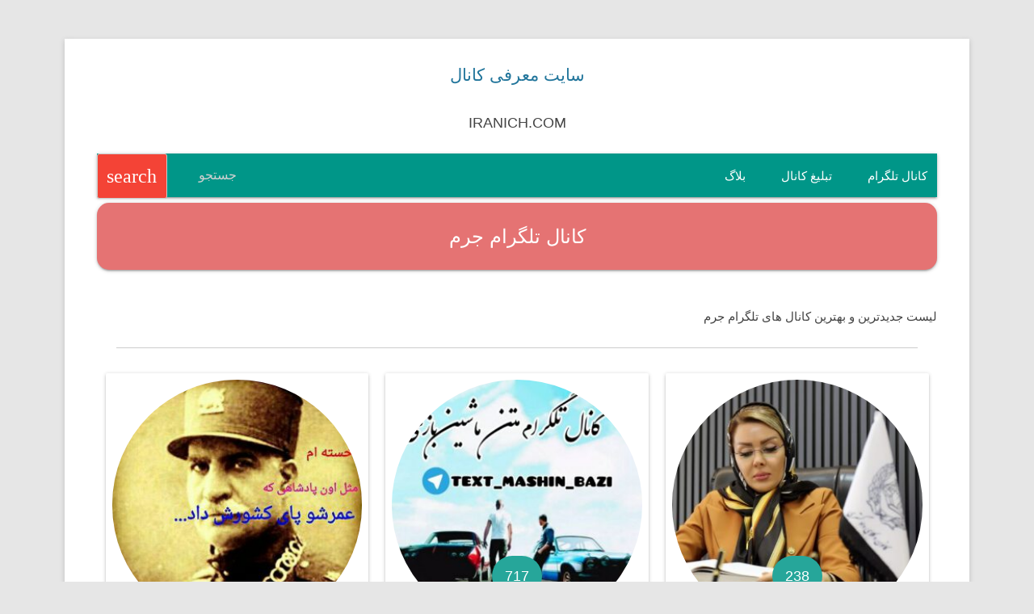

--- FILE ---
content_type: text/html; charset=UTF-8
request_url: https://iranich.com/%DA%A9%D8%A7%D9%86%D8%A7%D9%84-%D8%AA%D9%84%DA%AF%D8%B1%D8%A7%D9%85/%D8%AC%D8%B1%D9%85
body_size: 16627
content:
<!DOCTYPE html>
<!--[if IE 7]><html class="ie ie7" dir="rtl" lang="fa-IR">
<![endif]-->
<!--[if IE 8]><html class="ie ie8" dir="rtl" lang="fa-IR">
<![endif]-->
<!--[if !(IE 7) & !(IE 8)]><!--><html dir="rtl" lang="fa-IR">
<!--<![endif]--><head><meta name="viewport" content="width=device-width, initial-scale=1.0"/><meta charset="UTF-8" /><meta name="viewport" content="width=device-width" /><link rel="profile" href="https://gmpg.org/xfn/11" /><link rel="pingback" href="https://iranich.com/xmlrpc.php">
<!--[if lt IE 9]> <script src="https://iranich.com/wp-content/themes/channel/js/html5.js" ></script> <![endif]--><meta name='robots' content='index, follow, max-image-preview:large, max-snippet:-1, max-video-preview:-1' /><link rel="canonical" href="https://iranich.com/کانال-تلگرام/جرم" /><meta property="og:locale" content="fa_IR" /><meta property="og:type" content="article" /><meta property="og:title" content="کانال های تلگرام جرم" /><meta property="og:url" content="https://iranich.com/کانال-تلگرام/جرم" /><meta property="og:site_name" content="سایت معرفی کانال" /><meta property="og:image" content="https://iranich.com/wp-content/uploads/2020/07/iranichcom-org-logo.png" /><meta property="og:image:width" content="512" /><meta property="og:image:height" content="512" /><meta property="og:image:type" content="image/png" /><meta name="twitter:card" content="summary_large_image" /> <script type="application/ld+json" class="yoast-schema-graph">{"@context":"https://schema.org","@graph":[{"@type":"CollectionPage","@id":"https://iranich.com/کانال-تلگرام/%d8%ac%d8%b1%d9%85","url":"https://iranich.com/کانال-تلگرام/%d8%ac%d8%b1%d9%85","name":"کانال های تلگرام جرم","isPartOf":{"@id":"https://iranich.com/#website"},"primaryImageOfPage":{"@id":"https://iranich.com/کانال-تلگرام/%d8%ac%d8%b1%d9%85#primaryimage"},"image":{"@id":"https://iranich.com/کانال-تلگرام/%d8%ac%d8%b1%d9%85#primaryimage"},"thumbnailUrl":"https://iranich.com/wp-content/uploads/2024/07/nmclaw.jpg","breadcrumb":{"@id":"https://iranich.com/کانال-تلگرام/%d8%ac%d8%b1%d9%85#breadcrumb"},"inLanguage":"fa-IR"},{"@type":"ImageObject","inLanguage":"fa-IR","@id":"https://iranich.com/کانال-تلگرام/%d8%ac%d8%b1%d9%85#primaryimage","url":"https://iranich.com/wp-content/uploads/2024/07/nmclaw.jpg","contentUrl":"https://iranich.com/wp-content/uploads/2024/07/nmclaw.jpg","width":640,"height":640},{"@type":"BreadcrumbList","@id":"https://iranich.com/کانال-تلگرام/%d8%ac%d8%b1%d9%85#breadcrumb","itemListElement":[{"@type":"ListItem","position":1,"name":"صفحه اصلی","item":"https://iranich.com/"},{"@type":"ListItem","position":2,"name":"جرم"}]},{"@type":"WebSite","@id":"https://iranich.com/#website","url":"https://iranich.com/","name":"سایت معرفی کانال","description":"معرفی جدیدترین و بهترین کانال های تلگرام","publisher":{"@id":"https://iranich.com/#organization"},"potentialAction":[{"@type":"SearchAction","target":{"@type":"EntryPoint","urlTemplate":"https://iranich.com/?s={search_term_string}"},"query-input":{"@type":"PropertyValueSpecification","valueRequired":true,"valueName":"search_term_string"}}],"inLanguage":"fa-IR"},{"@type":"Organization","@id":"https://iranich.com/#organization","name":"معرفی کانال تلگرام","url":"https://iranich.com/","logo":{"@type":"ImageObject","inLanguage":"fa-IR","@id":"https://iranich.com/#/schema/logo/image/","url":"https://iranich.com/wp-content/uploads/2020/07/iranichcom-org-logo.png","contentUrl":"https://iranich.com/wp-content/uploads/2020/07/iranichcom-org-logo.png","width":512,"height":512,"caption":"معرفی کانال تلگرام"},"image":{"@id":"https://iranich.com/#/schema/logo/image/"},"sameAs":["https://www.facebook.com/telechnl","https://t.me/telechnl"]}]}</script> <style id='wp-img-auto-sizes-contain-inline-css' type='text/css'>img:is([sizes=auto i],[sizes^="auto," i]){contain-intrinsic-size:3000px 1500px}
/*# sourceURL=wp-img-auto-sizes-contain-inline-css */</style><link data-optimized="2" rel="stylesheet" href="https://iranich.com/wp-content/litespeed/css/c4ea3c3ec0542236413fee62797e81d0.css?ver=13149" /><style id='wp-block-heading-inline-css' type='text/css'>h1:where(.wp-block-heading).has-background,h2:where(.wp-block-heading).has-background,h3:where(.wp-block-heading).has-background,h4:where(.wp-block-heading).has-background,h5:where(.wp-block-heading).has-background,h6:where(.wp-block-heading).has-background{padding:1.25em 2.375em}h1.has-text-align-left[style*=writing-mode]:where([style*=vertical-lr]),h1.has-text-align-right[style*=writing-mode]:where([style*=vertical-rl]),h2.has-text-align-left[style*=writing-mode]:where([style*=vertical-lr]),h2.has-text-align-right[style*=writing-mode]:where([style*=vertical-rl]),h3.has-text-align-left[style*=writing-mode]:where([style*=vertical-lr]),h3.has-text-align-right[style*=writing-mode]:where([style*=vertical-rl]),h4.has-text-align-left[style*=writing-mode]:where([style*=vertical-lr]),h4.has-text-align-right[style*=writing-mode]:where([style*=vertical-rl]),h5.has-text-align-left[style*=writing-mode]:where([style*=vertical-lr]),h5.has-text-align-right[style*=writing-mode]:where([style*=vertical-rl]),h6.has-text-align-left[style*=writing-mode]:where([style*=vertical-lr]),h6.has-text-align-right[style*=writing-mode]:where([style*=vertical-rl]){rotate:180deg}
/*# sourceURL=https://iranich.com/wp-includes/blocks/heading/style.min.css */</style><style id='wp-block-image-inline-css' type='text/css'>.wp-block-image>a,.wp-block-image>figure>a{display:inline-block}.wp-block-image img{box-sizing:border-box;height:auto;max-width:100%;vertical-align:bottom}@media not (prefers-reduced-motion){.wp-block-image img.hide{visibility:hidden}.wp-block-image img.show{animation:show-content-image .4s}}.wp-block-image[style*=border-radius] img,.wp-block-image[style*=border-radius]>a{border-radius:inherit}.wp-block-image.has-custom-border img{box-sizing:border-box}.wp-block-image.aligncenter{text-align:center}.wp-block-image.alignfull>a,.wp-block-image.alignwide>a{width:100%}.wp-block-image.alignfull img,.wp-block-image.alignwide img{height:auto;width:100%}.wp-block-image .aligncenter,.wp-block-image .alignleft,.wp-block-image .alignright,.wp-block-image.aligncenter,.wp-block-image.alignleft,.wp-block-image.alignright{display:table}.wp-block-image .aligncenter>figcaption,.wp-block-image .alignleft>figcaption,.wp-block-image .alignright>figcaption,.wp-block-image.aligncenter>figcaption,.wp-block-image.alignleft>figcaption,.wp-block-image.alignright>figcaption{caption-side:bottom;display:table-caption}.wp-block-image .alignleft{float:left;margin:.5em 1em .5em 0}.wp-block-image .alignright{float:right;margin:.5em 0 .5em 1em}.wp-block-image .aligncenter{margin-left:auto;margin-right:auto}.wp-block-image :where(figcaption){margin-bottom:1em;margin-top:.5em}.wp-block-image.is-style-circle-mask img{border-radius:9999px}@supports ((-webkit-mask-image:none) or (mask-image:none)) or (-webkit-mask-image:none){.wp-block-image.is-style-circle-mask img{border-radius:0;-webkit-mask-image:url('data:image/svg+xml;utf8,<svg viewBox="0 0 100 100" xmlns="http://www.w3.org/2000/svg"><circle cx="50" cy="50" r="50"/></svg>');mask-image:url('data:image/svg+xml;utf8,<svg viewBox="0 0 100 100" xmlns="http://www.w3.org/2000/svg"><circle cx="50" cy="50" r="50"/></svg>');mask-mode:alpha;-webkit-mask-position:center;mask-position:center;-webkit-mask-repeat:no-repeat;mask-repeat:no-repeat;-webkit-mask-size:contain;mask-size:contain}}:root :where(.wp-block-image.is-style-rounded img,.wp-block-image .is-style-rounded img){border-radius:9999px}.wp-block-image figure{margin:0}.wp-lightbox-container{display:flex;flex-direction:column;position:relative}.wp-lightbox-container img{cursor:zoom-in}.wp-lightbox-container img:hover+button{opacity:1}.wp-lightbox-container button{align-items:center;backdrop-filter:blur(16px) saturate(180%);background-color:#5a5a5a40;border:none;border-radius:4px;cursor:zoom-in;display:flex;height:20px;justify-content:center;left:16px;opacity:0;padding:0;position:absolute;text-align:center;top:16px;width:20px;z-index:100}@media not (prefers-reduced-motion){.wp-lightbox-container button{transition:opacity .2s ease}}.wp-lightbox-container button:focus-visible{outline:3px auto #5a5a5a40;outline:3px auto -webkit-focus-ring-color;outline-offset:3px}.wp-lightbox-container button:hover{cursor:pointer;opacity:1}.wp-lightbox-container button:focus{opacity:1}.wp-lightbox-container button:focus,.wp-lightbox-container button:hover,.wp-lightbox-container button:not(:hover):not(:active):not(.has-background){background-color:#5a5a5a40;border:none}.wp-lightbox-overlay{box-sizing:border-box;cursor:zoom-out;height:100vh;overflow:hidden;position:fixed;right:0;top:0;visibility:hidden;width:100%;z-index:100000}.wp-lightbox-overlay .close-button{align-items:center;cursor:pointer;display:flex;justify-content:center;left:calc(env(safe-area-inset-left) + 16px);min-height:40px;min-width:40px;padding:0;position:absolute;top:calc(env(safe-area-inset-top) + 16px);z-index:5000000}.wp-lightbox-overlay .close-button:focus,.wp-lightbox-overlay .close-button:hover,.wp-lightbox-overlay .close-button:not(:hover):not(:active):not(.has-background){background:none;border:none}.wp-lightbox-overlay .lightbox-image-container{height:var(--wp--lightbox-container-height);overflow:hidden;position:absolute;right:50%;top:50%;transform:translate(50%,-50%);transform-origin:top right;width:var(--wp--lightbox-container-width);z-index:9999999999}.wp-lightbox-overlay .wp-block-image{align-items:center;box-sizing:border-box;display:flex;height:100%;justify-content:center;margin:0;position:relative;transform-origin:100% 0;width:100%;z-index:3000000}.wp-lightbox-overlay .wp-block-image img{height:var(--wp--lightbox-image-height);min-height:var(--wp--lightbox-image-height);min-width:var(--wp--lightbox-image-width);width:var(--wp--lightbox-image-width)}.wp-lightbox-overlay .wp-block-image figcaption{display:none}.wp-lightbox-overlay button{background:none;border:none}.wp-lightbox-overlay .scrim{background-color:#fff;height:100%;opacity:.9;position:absolute;width:100%;z-index:2000000}.wp-lightbox-overlay.active{visibility:visible}@media not (prefers-reduced-motion){.wp-lightbox-overlay.active{animation:turn-on-visibility .25s both}.wp-lightbox-overlay.active img{animation:turn-on-visibility .35s both}.wp-lightbox-overlay.show-closing-animation:not(.active){animation:turn-off-visibility .35s both}.wp-lightbox-overlay.show-closing-animation:not(.active) img{animation:turn-off-visibility .25s both}.wp-lightbox-overlay.zoom.active{animation:none;opacity:1;visibility:visible}.wp-lightbox-overlay.zoom.active .lightbox-image-container{animation:lightbox-zoom-in .4s}.wp-lightbox-overlay.zoom.active .lightbox-image-container img{animation:none}.wp-lightbox-overlay.zoom.active .scrim{animation:turn-on-visibility .4s forwards}.wp-lightbox-overlay.zoom.show-closing-animation:not(.active){animation:none}.wp-lightbox-overlay.zoom.show-closing-animation:not(.active) .lightbox-image-container{animation:lightbox-zoom-out .4s}.wp-lightbox-overlay.zoom.show-closing-animation:not(.active) .lightbox-image-container img{animation:none}.wp-lightbox-overlay.zoom.show-closing-animation:not(.active) .scrim{animation:turn-off-visibility .4s forwards}}@keyframes show-content-image{0%{visibility:hidden}99%{visibility:hidden}to{visibility:visible}}@keyframes turn-on-visibility{0%{opacity:0}to{opacity:1}}@keyframes turn-off-visibility{0%{opacity:1;visibility:visible}99%{opacity:0;visibility:visible}to{opacity:0;visibility:hidden}}@keyframes lightbox-zoom-in{0%{transform:translate(calc(((-100vw + var(--wp--lightbox-scrollbar-width))/2 + var(--wp--lightbox-initial-left-position))*-1),calc(-50vh + var(--wp--lightbox-initial-top-position))) scale(var(--wp--lightbox-scale))}to{transform:translate(50%,-50%) scale(1)}}@keyframes lightbox-zoom-out{0%{transform:translate(50%,-50%) scale(1);visibility:visible}99%{visibility:visible}to{transform:translate(calc(((-100vw + var(--wp--lightbox-scrollbar-width))/2 + var(--wp--lightbox-initial-left-position))*-1),calc(-50vh + var(--wp--lightbox-initial-top-position))) scale(var(--wp--lightbox-scale));visibility:hidden}}
/*# sourceURL=https://iranich.com/wp-includes/blocks/image/style.min.css */</style><style id='wp-block-image-theme-inline-css' type='text/css'>:root :where(.wp-block-image figcaption){color:#555;font-size:13px;text-align:center}.is-dark-theme :root :where(.wp-block-image figcaption){color:#ffffffa6}.wp-block-image{margin:0 0 1em}
/*# sourceURL=https://iranich.com/wp-includes/blocks/image/theme.min.css */</style><style id='wp-block-latest-posts-inline-css' type='text/css'>.wp-block-latest-posts{box-sizing:border-box}.wp-block-latest-posts.alignleft{margin-right:2em}.wp-block-latest-posts.alignright{margin-left:2em}.wp-block-latest-posts.wp-block-latest-posts__list{list-style:none}.wp-block-latest-posts.wp-block-latest-posts__list li{clear:both;overflow-wrap:break-word}.wp-block-latest-posts.is-grid{display:flex;flex-wrap:wrap}.wp-block-latest-posts.is-grid li{margin:0 0 1.25em 1.25em;width:100%}@media (min-width:600px){.wp-block-latest-posts.columns-2 li{width:calc(50% - .625em)}.wp-block-latest-posts.columns-2 li:nth-child(2n){margin-left:0}.wp-block-latest-posts.columns-3 li{width:calc(33.33333% - .83333em)}.wp-block-latest-posts.columns-3 li:nth-child(3n){margin-left:0}.wp-block-latest-posts.columns-4 li{width:calc(25% - .9375em)}.wp-block-latest-posts.columns-4 li:nth-child(4n){margin-left:0}.wp-block-latest-posts.columns-5 li{width:calc(20% - 1em)}.wp-block-latest-posts.columns-5 li:nth-child(5n){margin-left:0}.wp-block-latest-posts.columns-6 li{width:calc(16.66667% - 1.04167em)}.wp-block-latest-posts.columns-6 li:nth-child(6n){margin-left:0}}:root :where(.wp-block-latest-posts.is-grid){padding:0}:root :where(.wp-block-latest-posts.wp-block-latest-posts__list){padding-right:0}.wp-block-latest-posts__post-author,.wp-block-latest-posts__post-date{display:block;font-size:.8125em}.wp-block-latest-posts__post-excerpt,.wp-block-latest-posts__post-full-content{margin-bottom:1em;margin-top:.5em}.wp-block-latest-posts__featured-image a{display:inline-block}.wp-block-latest-posts__featured-image img{height:auto;max-width:100%;width:auto}.wp-block-latest-posts__featured-image.alignleft{float:left;margin-right:1em}.wp-block-latest-posts__featured-image.alignright{float:right;margin-left:1em}.wp-block-latest-posts__featured-image.aligncenter{margin-bottom:1em;text-align:center}
/*# sourceURL=https://iranich.com/wp-includes/blocks/latest-posts/style.min.css */</style><style id='wp-block-group-inline-css' type='text/css'>.wp-block-group{box-sizing:border-box}:where(.wp-block-group.wp-block-group-is-layout-constrained){position:relative}
/*# sourceURL=https://iranich.com/wp-includes/blocks/group/style.min.css */</style><style id='wp-block-group-theme-inline-css' type='text/css'>:where(.wp-block-group.has-background){padding:1.25em 2.375em}
/*# sourceURL=https://iranich.com/wp-includes/blocks/group/theme.min.css */</style><style id='wp-block-paragraph-inline-css' type='text/css'>.is-small-text{font-size:.875em}.is-regular-text{font-size:1em}.is-large-text{font-size:2.25em}.is-larger-text{font-size:3em}.has-drop-cap:not(:focus):first-letter{float:right;font-size:8.4em;font-style:normal;font-weight:100;line-height:.68;margin:.05em 0 0 .1em;text-transform:uppercase}body.rtl .has-drop-cap:not(:focus):first-letter{float:none;margin-right:.1em}p.has-drop-cap.has-background{overflow:hidden}:root :where(p.has-background){padding:1.25em 2.375em}:where(p.has-text-color:not(.has-link-color)) a{color:inherit}p.has-text-align-left[style*="writing-mode:vertical-lr"],p.has-text-align-right[style*="writing-mode:vertical-rl"]{rotate:180deg}
/*# sourceURL=https://iranich.com/wp-includes/blocks/paragraph/style.min.css */</style><style id='global-styles-inline-css' type='text/css'>:root{--wp--preset--aspect-ratio--square: 1;--wp--preset--aspect-ratio--4-3: 4/3;--wp--preset--aspect-ratio--3-4: 3/4;--wp--preset--aspect-ratio--3-2: 3/2;--wp--preset--aspect-ratio--2-3: 2/3;--wp--preset--aspect-ratio--16-9: 16/9;--wp--preset--aspect-ratio--9-16: 9/16;--wp--preset--color--black: #000000;--wp--preset--color--cyan-bluish-gray: #abb8c3;--wp--preset--color--white: #fff;--wp--preset--color--pale-pink: #f78da7;--wp--preset--color--vivid-red: #cf2e2e;--wp--preset--color--luminous-vivid-orange: #ff6900;--wp--preset--color--luminous-vivid-amber: #fcb900;--wp--preset--color--light-green-cyan: #7bdcb5;--wp--preset--color--vivid-green-cyan: #00d084;--wp--preset--color--pale-cyan-blue: #8ed1fc;--wp--preset--color--vivid-cyan-blue: #0693e3;--wp--preset--color--vivid-purple: #9b51e0;--wp--preset--color--blue: #21759b;--wp--preset--color--dark-gray: #444;--wp--preset--color--medium-gray: #9f9f9f;--wp--preset--color--light-gray: #e6e6e6;--wp--preset--gradient--vivid-cyan-blue-to-vivid-purple: linear-gradient(135deg,rgb(6,147,227) 0%,rgb(155,81,224) 100%);--wp--preset--gradient--light-green-cyan-to-vivid-green-cyan: linear-gradient(135deg,rgb(122,220,180) 0%,rgb(0,208,130) 100%);--wp--preset--gradient--luminous-vivid-amber-to-luminous-vivid-orange: linear-gradient(135deg,rgb(252,185,0) 0%,rgb(255,105,0) 100%);--wp--preset--gradient--luminous-vivid-orange-to-vivid-red: linear-gradient(135deg,rgb(255,105,0) 0%,rgb(207,46,46) 100%);--wp--preset--gradient--very-light-gray-to-cyan-bluish-gray: linear-gradient(135deg,rgb(238,238,238) 0%,rgb(169,184,195) 100%);--wp--preset--gradient--cool-to-warm-spectrum: linear-gradient(135deg,rgb(74,234,220) 0%,rgb(151,120,209) 20%,rgb(207,42,186) 40%,rgb(238,44,130) 60%,rgb(251,105,98) 80%,rgb(254,248,76) 100%);--wp--preset--gradient--blush-light-purple: linear-gradient(135deg,rgb(255,206,236) 0%,rgb(152,150,240) 100%);--wp--preset--gradient--blush-bordeaux: linear-gradient(135deg,rgb(254,205,165) 0%,rgb(254,45,45) 50%,rgb(107,0,62) 100%);--wp--preset--gradient--luminous-dusk: linear-gradient(135deg,rgb(255,203,112) 0%,rgb(199,81,192) 50%,rgb(65,88,208) 100%);--wp--preset--gradient--pale-ocean: linear-gradient(135deg,rgb(255,245,203) 0%,rgb(182,227,212) 50%,rgb(51,167,181) 100%);--wp--preset--gradient--electric-grass: linear-gradient(135deg,rgb(202,248,128) 0%,rgb(113,206,126) 100%);--wp--preset--gradient--midnight: linear-gradient(135deg,rgb(2,3,129) 0%,rgb(40,116,252) 100%);--wp--preset--font-size--small: 13px;--wp--preset--font-size--medium: 20px;--wp--preset--font-size--large: 36px;--wp--preset--font-size--x-large: 42px;--wp--preset--spacing--20: 0.44rem;--wp--preset--spacing--30: 0.67rem;--wp--preset--spacing--40: 1rem;--wp--preset--spacing--50: 1.5rem;--wp--preset--spacing--60: 2.25rem;--wp--preset--spacing--70: 3.38rem;--wp--preset--spacing--80: 5.06rem;--wp--preset--shadow--natural: 6px 6px 9px rgba(0, 0, 0, 0.2);--wp--preset--shadow--deep: 12px 12px 50px rgba(0, 0, 0, 0.4);--wp--preset--shadow--sharp: 6px 6px 0px rgba(0, 0, 0, 0.2);--wp--preset--shadow--outlined: 6px 6px 0px -3px rgb(255, 255, 255), 6px 6px rgb(0, 0, 0);--wp--preset--shadow--crisp: 6px 6px 0px rgb(0, 0, 0);}:where(.is-layout-flex){gap: 0.5em;}:where(.is-layout-grid){gap: 0.5em;}body .is-layout-flex{display: flex;}.is-layout-flex{flex-wrap: wrap;align-items: center;}.is-layout-flex > :is(*, div){margin: 0;}body .is-layout-grid{display: grid;}.is-layout-grid > :is(*, div){margin: 0;}:where(.wp-block-columns.is-layout-flex){gap: 2em;}:where(.wp-block-columns.is-layout-grid){gap: 2em;}:where(.wp-block-post-template.is-layout-flex){gap: 1.25em;}:where(.wp-block-post-template.is-layout-grid){gap: 1.25em;}.has-black-color{color: var(--wp--preset--color--black) !important;}.has-cyan-bluish-gray-color{color: var(--wp--preset--color--cyan-bluish-gray) !important;}.has-white-color{color: var(--wp--preset--color--white) !important;}.has-pale-pink-color{color: var(--wp--preset--color--pale-pink) !important;}.has-vivid-red-color{color: var(--wp--preset--color--vivid-red) !important;}.has-luminous-vivid-orange-color{color: var(--wp--preset--color--luminous-vivid-orange) !important;}.has-luminous-vivid-amber-color{color: var(--wp--preset--color--luminous-vivid-amber) !important;}.has-light-green-cyan-color{color: var(--wp--preset--color--light-green-cyan) !important;}.has-vivid-green-cyan-color{color: var(--wp--preset--color--vivid-green-cyan) !important;}.has-pale-cyan-blue-color{color: var(--wp--preset--color--pale-cyan-blue) !important;}.has-vivid-cyan-blue-color{color: var(--wp--preset--color--vivid-cyan-blue) !important;}.has-vivid-purple-color{color: var(--wp--preset--color--vivid-purple) !important;}.has-black-background-color{background-color: var(--wp--preset--color--black) !important;}.has-cyan-bluish-gray-background-color{background-color: var(--wp--preset--color--cyan-bluish-gray) !important;}.has-white-background-color{background-color: var(--wp--preset--color--white) !important;}.has-pale-pink-background-color{background-color: var(--wp--preset--color--pale-pink) !important;}.has-vivid-red-background-color{background-color: var(--wp--preset--color--vivid-red) !important;}.has-luminous-vivid-orange-background-color{background-color: var(--wp--preset--color--luminous-vivid-orange) !important;}.has-luminous-vivid-amber-background-color{background-color: var(--wp--preset--color--luminous-vivid-amber) !important;}.has-light-green-cyan-background-color{background-color: var(--wp--preset--color--light-green-cyan) !important;}.has-vivid-green-cyan-background-color{background-color: var(--wp--preset--color--vivid-green-cyan) !important;}.has-pale-cyan-blue-background-color{background-color: var(--wp--preset--color--pale-cyan-blue) !important;}.has-vivid-cyan-blue-background-color{background-color: var(--wp--preset--color--vivid-cyan-blue) !important;}.has-vivid-purple-background-color{background-color: var(--wp--preset--color--vivid-purple) !important;}.has-black-border-color{border-color: var(--wp--preset--color--black) !important;}.has-cyan-bluish-gray-border-color{border-color: var(--wp--preset--color--cyan-bluish-gray) !important;}.has-white-border-color{border-color: var(--wp--preset--color--white) !important;}.has-pale-pink-border-color{border-color: var(--wp--preset--color--pale-pink) !important;}.has-vivid-red-border-color{border-color: var(--wp--preset--color--vivid-red) !important;}.has-luminous-vivid-orange-border-color{border-color: var(--wp--preset--color--luminous-vivid-orange) !important;}.has-luminous-vivid-amber-border-color{border-color: var(--wp--preset--color--luminous-vivid-amber) !important;}.has-light-green-cyan-border-color{border-color: var(--wp--preset--color--light-green-cyan) !important;}.has-vivid-green-cyan-border-color{border-color: var(--wp--preset--color--vivid-green-cyan) !important;}.has-pale-cyan-blue-border-color{border-color: var(--wp--preset--color--pale-cyan-blue) !important;}.has-vivid-cyan-blue-border-color{border-color: var(--wp--preset--color--vivid-cyan-blue) !important;}.has-vivid-purple-border-color{border-color: var(--wp--preset--color--vivid-purple) !important;}.has-vivid-cyan-blue-to-vivid-purple-gradient-background{background: var(--wp--preset--gradient--vivid-cyan-blue-to-vivid-purple) !important;}.has-light-green-cyan-to-vivid-green-cyan-gradient-background{background: var(--wp--preset--gradient--light-green-cyan-to-vivid-green-cyan) !important;}.has-luminous-vivid-amber-to-luminous-vivid-orange-gradient-background{background: var(--wp--preset--gradient--luminous-vivid-amber-to-luminous-vivid-orange) !important;}.has-luminous-vivid-orange-to-vivid-red-gradient-background{background: var(--wp--preset--gradient--luminous-vivid-orange-to-vivid-red) !important;}.has-very-light-gray-to-cyan-bluish-gray-gradient-background{background: var(--wp--preset--gradient--very-light-gray-to-cyan-bluish-gray) !important;}.has-cool-to-warm-spectrum-gradient-background{background: var(--wp--preset--gradient--cool-to-warm-spectrum) !important;}.has-blush-light-purple-gradient-background{background: var(--wp--preset--gradient--blush-light-purple) !important;}.has-blush-bordeaux-gradient-background{background: var(--wp--preset--gradient--blush-bordeaux) !important;}.has-luminous-dusk-gradient-background{background: var(--wp--preset--gradient--luminous-dusk) !important;}.has-pale-ocean-gradient-background{background: var(--wp--preset--gradient--pale-ocean) !important;}.has-electric-grass-gradient-background{background: var(--wp--preset--gradient--electric-grass) !important;}.has-midnight-gradient-background{background: var(--wp--preset--gradient--midnight) !important;}.has-small-font-size{font-size: var(--wp--preset--font-size--small) !important;}.has-medium-font-size{font-size: var(--wp--preset--font-size--medium) !important;}.has-large-font-size{font-size: var(--wp--preset--font-size--large) !important;}.has-x-large-font-size{font-size: var(--wp--preset--font-size--x-large) !important;}
/*# sourceURL=global-styles-inline-css */</style><style id='classic-theme-styles-inline-css' type='text/css'>/*! This file is auto-generated */
.wp-block-button__link{color:#fff;background-color:#32373c;border-radius:9999px;box-shadow:none;text-decoration:none;padding:calc(.667em + 2px) calc(1.333em + 2px);font-size:1.125em}.wp-block-file__button{background:#32373c;color:#fff;text-decoration:none}
/*# sourceURL=/wp-includes/css/classic-themes.min.css */</style> <script type="text/javascript" src="https://iranich.com/wp-includes/js/jquery/jquery.min.js?ver=3.7.1" id="jquery-core-js"></script> <script data-optimized="1" type="text/javascript" src="https://iranich.com/wp-content/litespeed/js/7885a680a7bbe682bd61fee24956610b.js?ver=5e0a0" id="jquery-migrate-js"></script> <meta name="generator" content="WordPress 6.9" /><style type="text/css">/* Background color */
                .fbc-page .fbc-wrap .fbc-items {
                    background-color: ;
                }
                /* Items font size */
                .fbc-page .fbc-wrap .fbc-items li {
                    font-size: 14px;
                }
                
                /* Items' link color */
                .fbc-page .fbc-wrap .fbc-items li a {
                    color: #337ab7;                    
                }
                
                /* Seprator color */
                .fbc-page .fbc-wrap .fbc-items li .fbc-separator {
                    color: #cccccc;
                }
                
                /* Active item & end-text color */
                .fbc-page .fbc-wrap .fbc-items li.active span,
                .fbc-page .fbc-wrap .fbc-items li .fbc-end-text {
                    color: #27272a;
                    font-size: 14px;
                }</style><link rel="preload" href="https://iranich.com/wp-content/themes/channel/fonts/SansFa.woff2" as="font" type="font/woff2" crossorigin><link rel="preload" href="https://iranich.com/wp-content/themes/channel/fonts/MaterialIcons-Regular.woff2" as="font" type="font/woff2" crossorigin><link rel="icon" href="https://iranich.com/wp-content/uploads/2020/06/cropped-iranichcom-logo-32x32.png" sizes="32x32" /><link rel="icon" href="https://iranich.com/wp-content/uploads/2020/06/cropped-iranichcom-logo-192x192.png" sizes="192x192" /><link rel="apple-touch-icon" href="https://iranich.com/wp-content/uploads/2020/06/cropped-iranichcom-logo-180x180.png" /><meta name="msapplication-TileImage" content="https://iranich.com/wp-content/uploads/2020/06/cropped-iranichcom-logo-270x270.png" /><style type="text/css" id="wp-custom-css">@media only screen and (min-width: 960px) {
.fixed-action-btn {
	display: none !important;
}
}
button.button.member-count {
    position: absolute;
    left: 50%;
    transform: translateX(-50%);
	   bottom: 50px;
    background-color: #26a69a;
		color:white;
    font-size: 18px;
		border:none;
		border-radius: 25px;
	  display: block;
    margin-left: auto;
    margin-right: auto;
}
button.button.member-count.special {
    background-color: #ff004e;
}
span.button.member-count {
    position: absolute;
    left: 50%;
    transform: translateX(-50%);
    bottom: 50px;
    background-color: #26a69a;
    color: white;
    font-size: 18px;
    border: none;
    border-radius: 25px;
	  padding: 8px 16px;
		border-radius: 25px;
}
.site-content {
    width: 100% !important;
}
.card.small .card-image + .card-content, .card.medium .card-image + .card-content, .card.large .card-image + .card-content {
    max-height: 100%;
}
.card.large {
    min-height: 720px;
}
.entry-content h2, .comment-content h2, .mu_register h2 {
    font-size: 22px !important;
}
.entry-header .entry-title {
    font-size: 24px !important;
}
strong {
    font-weight: 700;
}
.entry-content h3, .comment-content h3 {
    font-size: 20px !important;
}
button {
    color: white;
    background-color: red;
    padding: 10px 20px;
    font-size: 18px;
    font-weight: 600;
}
.widget-area {
    width: 100%;
}
figcaption.wp-element-caption {
    text-align: center !important;
    font-size: 18px;
    padding: 0px;
    margin: 10px 0px;
}
.wp-block-latest-posts__featured-image .button.member-count {
    display: none;
}
.widget-area .widget {
    margin-bottom: 10px !important;
}
.wp-block-latest-posts__featured-image.aligncenter {
    margin-top: 30px;
}
a.wp-block-latest-posts__post-title {
    font-size: 16px;
}
.fbc-page .fbc-wrap .fbc-items {
font-family: 'SansFa', Helvetica, Arial, sans-serif !important;
}

@media (max-width: 600px) {
  .card.large {
    min-height: auto !important;
    height: auto !important;
    padding-bottom: 70px;
  }
	.row .col {
			padding: 0 0.2rem !important;
	}
	.site {
			padding: 0 10px !important;
	}
}

@media (min-width: 601px) {
  .card.large {
    min-height: 780px !important;
		padding-bottom: 10px;
  }
}

.card .card-image img {
    border-radius: 50%;
    padding: 8px;
}
.entry-content img, .comment-content img, .widget img, img.header-image, .author-avatar img, img.wp-post-image {
    box-shadow: unset;
}
div#primary .card.hoverable {
    box-shadow: unset;
}
img {
    border-radius: 50% !important;
}
button.button.member-count.special:hover {
    background: #ff004e !important;
}
.btn {
    border-radius: 15px;
}
.card-panel.red.lighten-2.center-align.white-text {
    border-radius: 15px;
}</style><title>کانال های تلگرام جرم</title> <script data-optimized="1" src="https://iranich.com/wp-content/litespeed/js/a93a7219b6e92ada0cb139bfc8e287d5.js?ver=287d5" ></script> <script data-optimized="1" >jQuery.ias({container:"#content",item:".post",next:".nav-previous a",pagination:'.navigation',loader:'<div class="progress"><div class="indeterminate"></div></div>',triggerPageThreshold:2,trigger:'<div class="center"><a class="waves-effect waves-light btn-large red white-text">نمایش موارد بیشتر</a></div><br>',onLoadItems:function(items){console.log('item loaded')}})</script> <script data-cfasync="false" nonce="7beb86e5-437c-40e1-852f-9d65271b002b">try{(function(w,d){!function(j,k,l,m){if(j.zaraz)console.error("zaraz is loaded twice");else{j[l]=j[l]||{};j[l].executed=[];j.zaraz={deferred:[],listeners:[]};j.zaraz._v="5874";j.zaraz._n="7beb86e5-437c-40e1-852f-9d65271b002b";j.zaraz.q=[];j.zaraz._f=function(n){return async function(){var o=Array.prototype.slice.call(arguments);j.zaraz.q.push({m:n,a:o})}};for(const p of["track","set","debug"])j.zaraz[p]=j.zaraz._f(p);j.zaraz.init=()=>{var q=k.getElementsByTagName(m)[0],r=k.createElement(m),s=k.getElementsByTagName("title")[0];s&&(j[l].t=k.getElementsByTagName("title")[0].text);j[l].x=Math.random();j[l].w=j.screen.width;j[l].h=j.screen.height;j[l].j=j.innerHeight;j[l].e=j.innerWidth;j[l].l=j.location.href;j[l].r=k.referrer;j[l].k=j.screen.colorDepth;j[l].n=k.characterSet;j[l].o=(new Date).getTimezoneOffset();if(j.dataLayer)for(const t of Object.entries(Object.entries(dataLayer).reduce((u,v)=>({...u[1],...v[1]}),{})))zaraz.set(t[0],t[1],{scope:"page"});j[l].q=[];for(;j.zaraz.q.length;){const w=j.zaraz.q.shift();j[l].q.push(w)}r.defer=!0;for(const x of[localStorage,sessionStorage])Object.keys(x||{}).filter(z=>z.startsWith("_zaraz_")).forEach(y=>{try{j[l]["z_"+y.slice(7)]=JSON.parse(x.getItem(y))}catch{j[l]["z_"+y.slice(7)]=x.getItem(y)}});r.referrerPolicy="origin";r.src="/cdn-cgi/zaraz/s.js?z="+btoa(encodeURIComponent(JSON.stringify(j[l])));q.parentNode.insertBefore(r,q)};["complete","interactive"].includes(k.readyState)?zaraz.init():j.addEventListener("DOMContentLoaded",zaraz.init)}}(w,d,"zarazData","script");window.zaraz._p=async d$=>new Promise(ea=>{if(d$){d$.e&&d$.e.forEach(eb=>{try{const ec=d.querySelector("script[nonce]"),ed=ec?.nonce||ec?.getAttribute("nonce"),ee=d.createElement("script");ed&&(ee.nonce=ed);ee.innerHTML=eb;ee.onload=()=>{d.head.removeChild(ee)};d.head.appendChild(ee)}catch(ef){console.error(`Error executing script: ${eb}\n`,ef)}});Promise.allSettled((d$.f||[]).map(eg=>fetch(eg[0],eg[1])))}ea()});zaraz._p({"e":["(function(w,d){})(window,document)"]});})(window,document)}catch(e){throw fetch("/cdn-cgi/zaraz/t"),e;};</script></head><body class="rtl archive tag tag-3408 wp-embed-responsive wp-theme-channel single-author"><div id="page" class="hfeed site"><header id="masthead" role="banner"><div class="row center">
<br><h2 class="site-title center-align"><a href="https://iranich.com/" title="سایت معرفی کانال" rel="home">سایت معرفی کانال</a></h2>
<br><h3 class="center">
IRANICH.COM</h3></div><nav id="site-navigation" class="main-navigation teal" role="navigation"><div class="nav-wrapper"><div class="row"><div class="hide-on-large-only">
<a href="#" class="sidenav-trigger col s1 m1 l1 right"	data-target="mobile-links">
<i class="material-icons">menu</i>	</a></div><div class="hide-on-med-and-down col l10 right white-text"><ul id="menu-menu-1" class=""><li id="menu-item-131738" class="menu-item menu-item-type-custom menu-item-object-custom menu-item-home menu-item-has-children menu-item-131738 right"><a href="https://iranich.com/">کانال تلگرام</a><ul class="sub-menu"><li id="menu-item-132910" class="menu-item menu-item-type-custom menu-item-object-custom menu-item-132910 right"><a href="https://iranich.com/کانال-تلگرام/فیلم">کانال فیلم</a></li><li id="menu-item-132914" class="menu-item menu-item-type-custom menu-item-object-custom menu-item-132914 right"><a href="https://iranich.com/کانال-تلگرام/سریال">کانال سریال</a></li><li id="menu-item-132911" class="menu-item menu-item-type-custom menu-item-object-custom menu-item-132911 right"><a href="https://iranich.com/کانال-تلگرام/موزیک">کانال موزیک</a></li><li id="menu-item-132913" class="menu-item menu-item-type-custom menu-item-object-custom menu-item-132913 right"><a href="https://iranich.com/کانال-تلگرام/لباس">کانال لباس</a></li><li id="menu-item-132916" class="menu-item menu-item-type-custom menu-item-object-custom menu-item-132916 right"><a href="https://iranich.com/کانال-تلگرام/تولیدی">کانال تولیدی</a></li><li id="menu-item-132917" class="menu-item menu-item-type-custom menu-item-object-custom menu-item-132917 right"><a href="https://iranich.com/کانال-تلگرام/عمده">کانال عمده</a></li><li id="menu-item-132915" class="menu-item menu-item-type-custom menu-item-object-custom menu-item-132915 right"><a href="https://iranich.com/کانال-تلگرام/ریمیکس">کانال ریمیکس</a></li><li id="menu-item-132912" class="menu-item menu-item-type-custom menu-item-object-custom menu-item-132912 right"><a href="https://iranich.com/کانال-تلگرام/فروشگاه">کانال فروشگاه</a></li></ul></li><li id="menu-item-131739" class="menu-item menu-item-type-post_type menu-item-object-page menu-item-131739 right"><a href="https://iranich.com/channel-submit">تبلیغ کانال</a></li><li id="menu-item-133329" class="menu-item menu-item-type-taxonomy menu-item-object-category menu-item-133329 right"><a href="https://iranich.com/تلگرام/%d8%a8%d9%84%d8%a7%da%af">بلاگ</a></li></ul></div><form role="search" method="get" id="searchform" class="searchform" action="https://iranich.com">
<button type="submit" id="searchsubmit" class="red col s2 m1 l1 left">
<i class="small material-icons white-text ">search</i></button>
<input type="text" placeholder="جستجو" name="s" id="s" class=" col s4 m2 l1 left white-text" required></form></div></div></nav><div class="menu-menu-1-container"><ul id="mobile-links" class="sidenav"><li class="menu-item menu-item-type-custom menu-item-object-custom menu-item-home menu-item-has-children menu-item-131738 right"><a href="https://iranich.com/">کانال تلگرام</a><ul class="sub-menu"><li class="menu-item menu-item-type-custom menu-item-object-custom menu-item-132910 right"><a href="https://iranich.com/کانال-تلگرام/فیلم">کانال فیلم</a></li><li class="menu-item menu-item-type-custom menu-item-object-custom menu-item-132914 right"><a href="https://iranich.com/کانال-تلگرام/سریال">کانال سریال</a></li><li class="menu-item menu-item-type-custom menu-item-object-custom menu-item-132911 right"><a href="https://iranich.com/کانال-تلگرام/موزیک">کانال موزیک</a></li><li class="menu-item menu-item-type-custom menu-item-object-custom menu-item-132913 right"><a href="https://iranich.com/کانال-تلگرام/لباس">کانال لباس</a></li><li class="menu-item menu-item-type-custom menu-item-object-custom menu-item-132916 right"><a href="https://iranich.com/کانال-تلگرام/تولیدی">کانال تولیدی</a></li><li class="menu-item menu-item-type-custom menu-item-object-custom menu-item-132917 right"><a href="https://iranich.com/کانال-تلگرام/عمده">کانال عمده</a></li><li class="menu-item menu-item-type-custom menu-item-object-custom menu-item-132915 right"><a href="https://iranich.com/کانال-تلگرام/ریمیکس">کانال ریمیکس</a></li><li class="menu-item menu-item-type-custom menu-item-object-custom menu-item-132912 right"><a href="https://iranich.com/کانال-تلگرام/فروشگاه">کانال فروشگاه</a></li></ul></li><li class="menu-item menu-item-type-post_type menu-item-object-page menu-item-131739 right"><a href="https://iranich.com/channel-submit">تبلیغ کانال</a></li><li class="menu-item menu-item-type-taxonomy menu-item-object-category menu-item-133329 right"><a href="https://iranich.com/تلگرام/%d8%a8%d9%84%d8%a7%da%af">بلاگ</a></li></ul></div></header><div id="main" class="wrapper"><section id="primary" class="row"><div id="content" role="main"><div class="card-panel red lighten-2 center-align white-text"><h1>
کانال تلگرام جرم</h1></div>
<br><div class="right-align"><p>
لیست جدیدترین و بهترین کانال های تلگرام جرم</p><hr></div><article id="post-133535" class="col s12 m6 l4 right post-133535 post type-post status-publish format-standard has-post-thumbnail hentry category-65 tag-3408 tag-305 tag-985 tag-1429 tag-424 tag-1721 tag-_ tag-1269 tag-464"><div class="card large hoverable"><div class="card-image">
<a href="https://iranich.com/%da%a9%d8%a7%d9%86%d8%a7%d9%84-%d8%aa%d9%84%da%af%d8%b1%d8%a7%d9%85-%da%a9%d8%a7%d9%86%d8%a7%d9%84-%d8%ad%d9%82%d9%88%d9%82-%da%a9%db%8c%d9%81%d8%b1%db%8c-%d9%88-%d8%ac%d8%b1%d9%85-%d8%b4%d9%86%d8%a7.html">
<img data-lazyloaded="1" src="[data-uri]" width="300" height="300" data-src="https://iranich.com/wp-content/uploads/2024/07/nmclaw-300x300.jpg" class="attachment-medium size-medium wp-post-image" alt="کانال تلگرام کانال حقوق کیفری و جرم شناسی" title="کانال تلگرام کانال حقوق کیفری و جرم شناسی" decoding="async" fetchpriority="high" /><noscript><img width="300" height="300" src="https://iranich.com/wp-content/uploads/2024/07/nmclaw-300x300.jpg" class="attachment-medium size-medium wp-post-image" alt="کانال تلگرام کانال حقوق کیفری و جرم شناسی" title="کانال تلگرام کانال حقوق کیفری و جرم شناسی" decoding="async" fetchpriority="high" /></noscript><span class="button member-count">238</span>        </a></div><div class="card-content"><div class="card-title"><h2>کانال تلگرام کانال حقوق کیفری و جرم شناسی</h2></div><div class="entry-content"><p>کانال رسمی #نغمه_مخدوم_مسافر دکتری حقوق کیفری و جرم شناسی | بازنشر مطالب با ذکر منبع بلامانع است</p></div></div><div class="card-action center">
<a class="btn red white-text" target="_blank" href="tg://resolve?domain=nmclaw">ورود به کانال</a>
<a class="btn white-text" href="https://iranich.com/%da%a9%d8%a7%d9%86%d8%a7%d9%84-%d8%aa%d9%84%da%af%d8%b1%d8%a7%d9%85-%da%a9%d8%a7%d9%86%d8%a7%d9%84-%d8%ad%d9%82%d9%88%d9%82-%da%a9%db%8c%d9%81%d8%b1%db%8c-%d9%88-%d8%ac%d8%b1%d9%85-%d8%b4%d9%86%d8%a7.html">توضیحات</a></div></div></article><article id="post-104747" class="col s12 m6 l4 right post-104747 post type-post status-publish format-standard has-post-thumbnail hentry category-65 tag-100 tag-3408 tag-656 tag-246 tag-477"><div class="card large hoverable"><div class="card-image">
<a href="https://iranich.com/%da%a9%d8%a7%d9%86%d8%a7%d9%84-%d9%85%d8%aa%d9%86-%d9%85%d8%a7%d8%b4%db%8c%d9%86-%d8%a8%d8%a7%d8%b2%db%8c.html">
<img data-lazyloaded="1" src="[data-uri]" width="300" height="300" data-src="https://iranich.com/wp-content/uploads/2022/03/text_mashin_bazi-300x300.jpg" class="attachment-medium size-medium wp-post-image" alt="کانال متن ماشین بازی" title="کانال متن ماشین بازی" decoding="async" /><noscript><img width="300" height="300" src="https://iranich.com/wp-content/uploads/2022/03/text_mashin_bazi-300x300.jpg" class="attachment-medium size-medium wp-post-image" alt="کانال متن ماشین بازی" title="کانال متن ماشین بازی" decoding="async" /></noscript><span class="button member-count">717</span>        </a></div><div class="card-content"><div class="card-title"><h2>کانال متن ماشین بازی</h2></div><div class="entry-content"><p>✿ میخوام رسیدگی به جرم و جنایت باش ولی ماشین بازی جز جرما نباش میخوام خیابونی نباش اگه قرار ماشین بازی توش نباش میخوام ماشین بازی نباش اگه قرار ماشین بازاش پشت هم نباشن میخوام [&hellip;]</p></div></div><div class="card-action center">
<a class="btn red white-text" target="_blank" href="tg://resolve?domain=text_mashin_bazi">ورود به کانال</a>
<a class="btn white-text" href="https://iranich.com/%da%a9%d8%a7%d9%86%d8%a7%d9%84-%d9%85%d8%aa%d9%86-%d9%85%d8%a7%d8%b4%db%8c%d9%86-%d8%a8%d8%a7%d8%b2%db%8c.html">توضیحات</a></div></div></article><article id="post-74077" class="col s12 m6 l4 right post-74077 post type-post status-publish format-standard has-post-thumbnail hentry category-65 tag-3408 tag-2591"><div class="card large hoverable"><div class="card-image">
<a href="https://iranich.com/%da%a9%d8%a7%d9%86%d8%a7%d9%84-%d9%84%d8%a7%d9%84-%d9%be%d8%b1%d8%b3%d9%80%d9%80%d9%80%d8%aa.html">
<img data-lazyloaded="1" src="[data-uri]" width="300" height="300" data-src="https://iranich.com/wp-content/uploads/2019/09/lalparast-300x300.jpg" class="attachment-medium size-medium wp-post-image" alt="کانال لال پرســـت" title="کانال لال پرســـت" decoding="async" /><noscript><img width="300" height="300" src="https://iranich.com/wp-content/uploads/2019/09/lalparast-300x300.jpg" class="attachment-medium size-medium wp-post-image" alt="کانال لال پرســـت" title="کانال لال پرســـت" decoding="async" /></noscript>        </a></div><div class="card-content"><div class="card-title"><h2>کانال لال پرســـت</h2></div><div class="entry-content"><p>یه دادگاه برای من به جرم اینکه بیدارم ! کانال لال پرســـت</p></div></div><div class="card-action center">
<a class="btn white-text" href="https://iranich.com/%da%a9%d8%a7%d9%86%d8%a7%d9%84-%d9%84%d8%a7%d9%84-%d9%be%d8%b1%d8%b3%d9%80%d9%80%d9%80%d8%aa.html">توضیحات</a></div></div></article><article id="post-52825" class="col s12 m6 l4 right post-52825 post type-post status-publish format-standard has-post-thumbnail hentry category-65 tag-1756 tag-2232 tag-13798 tag-3408 tag-3102 tag-305 tag-2591 tag-1734 tag-768 tag-1269 tag-13799 tag-3742 tag-421"><div class="card large hoverable"><div class="card-image">
<a href="https://iranich.com/%da%a9%d8%a7%d9%86%d8%a7%d9%84-%d8%aa%d9%84%da%af%d8%b1%d8%a7%d9%85-%d9%82%d8%a7%d9%86%d9%88%d9%86%d8%b3%d8%b1%d8%a7.html">
<img data-lazyloaded="1" src="[data-uri]" width="300" height="300" data-src="https://iranich.com/wp-content/uploads/2018/10/ghanoonsaraa-500x500.jpg" class="attachment-medium size-medium wp-post-image" alt="کانال تلگرام قانونسرا" title="کانال تلگرام قانونسرا" decoding="async" /><noscript><img width="300" height="300" src="https://iranich.com/wp-content/uploads/2018/10/ghanoonsaraa-500x500.jpg" class="attachment-medium size-medium wp-post-image" alt="کانال تلگرام قانونسرا" title="کانال تلگرام قانونسرا" decoding="async" /></noscript>        </a></div><div class="card-content"><div class="card-title"><h2>کانال تلگرام قانونسرا</h2></div><div class="entry-content"><p>این روزا همه با مشکلات حقوقی سر و کار دارن . یه کانال خوب که همه ی مسائل حقوقی ، از قوانین تامین اجتماعی بگیر تا خانواده، از چک بگیر تا مسائل کیفری و اقامت [&hellip;]</p></div></div><div class="card-action center">
<a class="btn white-text" href="https://iranich.com/%da%a9%d8%a7%d9%86%d8%a7%d9%84-%d8%aa%d9%84%da%af%d8%b1%d8%a7%d9%85-%d9%82%d8%a7%d9%86%d9%88%d9%86%d8%b3%d8%b1%d8%a7.html">توضیحات</a></div></div></article><article id="post-52297" class="col s12 m6 l4 right post-52297 post type-post status-publish format-standard has-post-thumbnail hentry category-65 tag-136 tag-10734 tag-3408 tag-305 tag-581 tag-2591 tag-1814 tag-2976 tag-1734 tag-1740 tag-11566 tag-111 tag-3742 tag-1216"><div class="card large hoverable"><div class="card-image">
<a href="https://iranich.com/%da%a9%d8%a7%d9%86%d8%a7%d9%84-%d8%b1%d9%87%d9%be%d9%88%db%8c%d8%a7%d9%86-%d8%b9%d8%af%d9%84-%d9%85%d9%87%d8%b3%d8%a7-%d8%ad%d8%b3%db%8c%d9%86-%d8%b2%d8%a7%d8%af%d9%87.html">
<img data-lazyloaded="1" src="[data-uri]" width="300" height="300" data-src="https://iranich.com/wp-content/uploads/2018/09/rahpoyaneadl-500x500.jpg" class="attachment-medium size-medium wp-post-image" alt="کانال رهپویان عدل مهسا حسین زاده" title="کانال رهپویان عدل مهسا حسین زاده" decoding="async" /><noscript><img width="300" height="300" src="https://iranich.com/wp-content/uploads/2018/09/rahpoyaneadl-500x500.jpg" class="attachment-medium size-medium wp-post-image" alt="کانال رهپویان عدل مهسا حسین زاده" title="کانال رهپویان عدل مهسا حسین زاده" decoding="async" /></noscript>        </a></div><div class="card-content"><div class="card-title"><h2>کانال رهپویان عدل مهسا حسین زاده</h2></div><div class="entry-content"><p>موسسه حقوقی رهپویان عدل مهسا حسین زاده https://t.me/rahpoyaneadl &nbsp; &nbsp; #موسسه #حقوقی #رهپویان #عدل #مشاوره #حقوق #مهسا #حسین_زاده #مهریه #نکاح #احکام #قانون #مدنی #جرایم #دادگاه #سوالات #مجازات #جرم</p></div></div><div class="card-action center">
<a class="btn white-text" href="https://iranich.com/%da%a9%d8%a7%d9%86%d8%a7%d9%84-%d8%b1%d9%87%d9%be%d9%88%db%8c%d8%a7%d9%86-%d8%b9%d8%af%d9%84-%d9%85%d9%87%d8%b3%d8%a7-%d8%ad%d8%b3%db%8c%d9%86-%d8%b2%d8%a7%d8%af%d9%87.html">توضیحات</a></div></div></article><article id="post-9295" class="col s12 m6 l4 right post-9295 post type-post status-publish format-standard has-post-thumbnail hentry category-65 category-574 tag-1288 tag-3407 tag-423 tag-3408 tag-307 tag-2903 tag-305 tag-581 tag-1289 tag-402 tag-641 tag-237 tag-421"><div class="card large hoverable"><div class="card-image">
<a href="https://iranich.com/%da%a9%d8%a7%d9%86%d8%a7%d9%84-%d8%aa%d8%ae%d8%b5%d8%b5%db%8c-%d8%ac%d8%b2%d8%a7-%d9%88-%d8%ac%d8%b1%d9%85-%d8%b4%d9%86%d8%a7%d8%b3%db%8c.html">
<img data-lazyloaded="1" src="[data-uri]" width="300" height="300" data-src="https://iranich.com/wp-content/uploads/2016/03/jormshenaasi-500x500.jpg" class="attachment-medium size-medium wp-post-image" alt="کانال تخصصی جزا و جرم شناسی" title="کانال تخصصی جزا و جرم شناسی" decoding="async" /><noscript><img width="300" height="300" src="https://iranich.com/wp-content/uploads/2016/03/jormshenaasi-500x500.jpg" class="attachment-medium size-medium wp-post-image" alt="کانال تخصصی جزا و جرم شناسی" title="کانال تخصصی جزا و جرم شناسی" decoding="async" /></noscript>        </a></div><div class="card-content"><div class="card-title"><h2>کانال تخصصی جزا و جرم شناسی</h2></div><div class="entry-content"><p>آموزش موضوعات حقوق کیفری بصورت کاربردی،ارائه راهکارهای موفقیت در آزمون های قضاوت،وکالت و جزوات مرتبط و معتبر حقوقی https://telegram.me/jormshenaasi &nbsp; #جزوات #مقالات #تخصصی #منابع #موفقیت #آزمون #حقوقی #قضاوت #وکالت #سردفتری #اسناد #جزا #جرم #حقوق &nbsp;</p></div></div><div class="card-action center">
<a class="btn white-text" href="https://iranich.com/%da%a9%d8%a7%d9%86%d8%a7%d9%84-%d8%aa%d8%ae%d8%b5%d8%b5%db%8c-%d8%ac%d8%b2%d8%a7-%d9%88-%d8%ac%d8%b1%d9%85-%d8%b4%d9%86%d8%a7%d8%b3%db%8c.html">توضیحات</a></div></div></article><article id="post-25325" class="col s12 m6 l4 right post-25325 post type-post status-publish format-standard has-post-thumbnail hentry category-65 category-574 tag-488 tag-180 tag-7101 tag-3408 tag-178 tag-1164 tag-171 tag-1163 tag-179 tag-631 tag-3242 tag-3753 tag-464"><div class="card large hoverable"><div class="card-image">
<a href="https://iranich.com/%da%a9%d8%a7%d9%86%d8%a7%d9%84-%d8%aa%d9%84%da%af%d8%b1%d8%a7%d9%85-%d9%85%d8%b3%d9%88%d8%a7%da%a9.html">
<img data-lazyloaded="1" src="[data-uri]" width="300" height="300" data-src="https://iranich.com/wp-content/uploads/2016/12/messvak-500x500.jpg" class="attachment-medium size-medium wp-post-image" alt="کانال تلگرام مسواک" title="کانال تلگرام مسواک" decoding="async" /><noscript><img width="300" height="300" src="https://iranich.com/wp-content/uploads/2016/12/messvak-500x500.jpg" class="attachment-medium size-medium wp-post-image" alt="کانال تلگرام مسواک" title="کانال تلگرام مسواک" decoding="async" /></noscript>        </a></div><div class="card-content"><div class="card-title"><h2>کانال تلگرام مسواک</h2></div><div class="entry-content"><p>کانال مسواک:دانشنامه جامع دندانپزشکی ارایه مطالب مفید دندانپزشکی و پاسخگویی به سوالات اعضا، توسط دندانپزشکان عضو کانال مدیر کانال:دکتر علیرضا طالبیان نظام پزشکی:67843 https://telegram.me/messvak &nbsp; #مسواک #دندان #سلامت #بهداشت #دندانپزشکی #لثه #پوسیدگی #سنگ_لوزه #دندانپزشکان #دهان [&hellip;]</p></div></div><div class="card-action center">
<a class="btn white-text" href="https://iranich.com/%da%a9%d8%a7%d9%86%d8%a7%d9%84-%d8%aa%d9%84%da%af%d8%b1%d8%a7%d9%85-%d9%85%d8%b3%d9%88%d8%a7%da%a9.html">توضیحات</a></div></div></article></div></section><div id="secondary" class="widget-area" role="complementary"><aside id="block-2" class="widget widget_block"><div class="wp-block-group"><div class="wp-block-group__inner-container is-layout-flow wp-block-group-is-layout-flow"><h2 class="wp-block-heading has-text-align-center">کانال های ویژه</h2><ul class="wp-block-latest-posts__list aligncenter wp-block-latest-posts has-medium-font-size"><li><div class="wp-block-latest-posts__featured-image aligncenter"><a href="https://iranich.com/%da%a9%d8%a7%d9%86%d8%a7%d9%84-%d8%ae%d8%b4%da%a9%d8%a8%d8%a7%d8%b1%d9%90-%d8%aa%d8%a7%d9%be%d9%90-%d8%aa%d9%88%db%8c%d8%b3%d8%b1%da%a9%d8%a7%d9%86.html" aria-label="کانال خشکبارِ تاپِ تویسرکان"><img data-lazyloaded="1" src="[data-uri]" decoding="async" width="300" height="300" data-src="https://iranich.com/wp-content/uploads/2026/01/khoshkebartap-300x300.jpg" class="attachment-medium size-medium wp-post-image" alt="" style="max-width:200px;max-height:200px;" /><noscript><img decoding="async" width="300" height="300" src="https://iranich.com/wp-content/uploads/2026/01/khoshkebartap-300x300.jpg" class="attachment-medium size-medium wp-post-image" alt="" style="max-width:200px;max-height:200px;" /></noscript><button class="button member-count special">ویژه</button></a></div><a class="wp-block-latest-posts__post-title" href="https://iranich.com/%da%a9%d8%a7%d9%86%d8%a7%d9%84-%d8%ae%d8%b4%da%a9%d8%a8%d8%a7%d8%b1%d9%90-%d8%aa%d8%a7%d9%be%d9%90-%d8%aa%d9%88%db%8c%d8%b3%d8%b1%da%a9%d8%a7%d9%86.html">کانال خشکبارِ تاپِ تویسرکان</a></li><li><div class="wp-block-latest-posts__featured-image aligncenter"><a href="https://iranich.com/%da%a9%d8%a7%d9%86%d8%a7%d9%84-%d9%85%d9%86%da%86%d8%b3%d8%aa%d8%b1%db%8c%d9%88%d9%86%d8%a7%db%8c%d8%aa%d8%af-%d9%85%d9%86%da%86%d8%b3%d8%aa%d8%b1-%db%8c%d9%88%d9%86%d8%a7%db%8c%d8%aa%d8%af.html" aria-label="کانال منچستریونایتد | منچستر یونایتد"><img data-lazyloaded="1" src="[data-uri]" decoding="async" width="300" height="300" data-src="https://iranich.com/wp-content/uploads/2026/01/ManchesterUnited_Daily-300x300.jpg" class="attachment-medium size-medium wp-post-image" alt="" style="max-width:200px;max-height:200px;" /><noscript><img decoding="async" width="300" height="300" src="https://iranich.com/wp-content/uploads/2026/01/ManchesterUnited_Daily-300x300.jpg" class="attachment-medium size-medium wp-post-image" alt="" style="max-width:200px;max-height:200px;" /></noscript><button class="button member-count special">ویژه</button></a></div><a class="wp-block-latest-posts__post-title" href="https://iranich.com/%da%a9%d8%a7%d9%86%d8%a7%d9%84-%d9%85%d9%86%da%86%d8%b3%d8%aa%d8%b1%db%8c%d9%88%d9%86%d8%a7%db%8c%d8%aa%d8%af-%d9%85%d9%86%da%86%d8%b3%d8%aa%d8%b1-%db%8c%d9%88%d9%86%d8%a7%db%8c%d8%aa%d8%af.html">کانال منچستریونایتد | منچستر یونایتد</a></li><li><div class="wp-block-latest-posts__featured-image aligncenter"><a href="https://iranich.com/%da%a9%d8%a7%d9%86%d8%a7%d9%84-karinohub.html" aria-label="کانال KarinoHub"><img data-lazyloaded="1" src="[data-uri]" decoding="async" width="300" height="300" data-src="https://iranich.com/wp-content/uploads/2026/01/KarinoHub2025-300x300.jpg" class="attachment-medium size-medium wp-post-image" alt="" style="max-width:200px;max-height:200px;" /><noscript><img decoding="async" width="300" height="300" src="https://iranich.com/wp-content/uploads/2026/01/KarinoHub2025-300x300.jpg" class="attachment-medium size-medium wp-post-image" alt="" style="max-width:200px;max-height:200px;" /></noscript><button class="button member-count special">ویژه</button></a></div><a class="wp-block-latest-posts__post-title" href="https://iranich.com/%da%a9%d8%a7%d9%86%d8%a7%d9%84-karinohub.html">کانال KarinoHub</a></li><li><div class="wp-block-latest-posts__featured-image aligncenter"><a href="https://iranich.com/%da%a9%d8%a7%d9%86%d8%a7%d9%84-persian-wear.html" aria-label="کانال Persian Wear"><img data-lazyloaded="1" src="[data-uri]" decoding="async" width="300" height="300" data-src="https://iranich.com/wp-content/uploads/2026/01/Persian_Wear1-300x300.jpg" class="attachment-medium size-medium wp-post-image" alt="" style="max-width:200px;max-height:200px;" /><noscript><img decoding="async" width="300" height="300" src="https://iranich.com/wp-content/uploads/2026/01/Persian_Wear1-300x300.jpg" class="attachment-medium size-medium wp-post-image" alt="" style="max-width:200px;max-height:200px;" /></noscript><button class="button member-count special">ویژه</button></a></div><a class="wp-block-latest-posts__post-title" href="https://iranich.com/%da%a9%d8%a7%d9%86%d8%a7%d9%84-persian-wear.html">کانال Persian Wear</a></li><li><div class="wp-block-latest-posts__featured-image aligncenter"><a href="https://iranich.com/%da%a9%d8%a7%d9%86%d8%a7%d9%84-%d9%85%db%8c%d8%b3%d8%a7%d9%86-%d8%b4%d8%a7%d9%be-misan-shop.html" aria-label="کانال میسان شاپ | misan shop"><img data-lazyloaded="1" src="[data-uri]" decoding="async" width="300" height="300" data-src="https://iranich.com/wp-content/uploads/2026/01/misanshoop2-300x300.jpg" class="attachment-medium size-medium wp-post-image" alt="" style="max-width:200px;max-height:200px;" /><noscript><img decoding="async" width="300" height="300" src="https://iranich.com/wp-content/uploads/2026/01/misanshoop2-300x300.jpg" class="attachment-medium size-medium wp-post-image" alt="" style="max-width:200px;max-height:200px;" /></noscript><button class="button member-count special">ویژه</button></a></div><a class="wp-block-latest-posts__post-title" href="https://iranich.com/%da%a9%d8%a7%d9%86%d8%a7%d9%84-%d9%85%db%8c%d8%b3%d8%a7%d9%86-%d8%b4%d8%a7%d9%be-misan-shop.html">کانال میسان شاپ | misan shop</a></li><li><div class="wp-block-latest-posts__featured-image aligncenter"><a href="https://iranich.com/%da%a9%d8%a7%d9%86%d8%a7%d9%84-panda-pet-house.html" aria-label="کانال Panda pet house"><img data-lazyloaded="1" src="[data-uri]" decoding="async" width="300" height="300" data-src="https://iranich.com/wp-content/uploads/2025/12/pandapethouse-300x300.jpg" class="attachment-medium size-medium wp-post-image" alt="" style="max-width:200px;max-height:200px;" /><noscript><img decoding="async" width="300" height="300" src="https://iranich.com/wp-content/uploads/2025/12/pandapethouse-300x300.jpg" class="attachment-medium size-medium wp-post-image" alt="" style="max-width:200px;max-height:200px;" /></noscript><button class="button member-count special">ویژه</button></a></div><a class="wp-block-latest-posts__post-title" href="https://iranich.com/%da%a9%d8%a7%d9%86%d8%a7%d9%84-panda-pet-house.html">کانال Panda pet house</a></li><li><div class="wp-block-latest-posts__featured-image aligncenter"><a href="https://iranich.com/%da%a9%d8%a7%d9%86%d8%a7%d9%84-%da%a9%db%8c%d9%81-%d9%88%da%a9%d9%81%d8%b4-%d8%a7%d8%b9%d9%84%d8%a7.html" aria-label="کانال کیف وکفش اعلا"><img data-lazyloaded="1" src="[data-uri]" decoding="async" width="300" height="300" data-src="https://iranich.com/wp-content/uploads/2023/08/keef_va_kafsh-300x300.jpg" class="attachment-medium size-medium wp-post-image" alt="" style="max-width:200px;max-height:200px;" /><noscript><img decoding="async" width="300" height="300" src="https://iranich.com/wp-content/uploads/2023/08/keef_va_kafsh-300x300.jpg" class="attachment-medium size-medium wp-post-image" alt="" style="max-width:200px;max-height:200px;" /></noscript><button class="button member-count special">ویژه</button></a></div><a class="wp-block-latest-posts__post-title" href="https://iranich.com/%da%a9%d8%a7%d9%86%d8%a7%d9%84-%da%a9%db%8c%d9%81-%d9%88%da%a9%d9%81%d8%b4-%d8%a7%d8%b9%d9%84%d8%a7.html">کانال کیف وکفش اعلا</a></li></ul></div></div></aside><aside id="block-16" class="widget widget_block"><h2 class="wp-block-heading has-text-align-center">موضوعات کانال ها</h2></aside><aside id="block-9" class="widget widget_block widget_media_image"><div class="wp-block-image"><figure class="aligncenter size-full is-resized"><a href="https://iranich.com/%DA%A9%D8%A7%D9%86%D8%A7%D9%84-%D8%AA%D9%84%DA%AF%D8%B1%D8%A7%D9%85/%D9%81%DB%8C%D9%84%D9%85"><img data-lazyloaded="1" src="[data-uri]" decoding="async" width="300" height="300" data-src="https://iranich.com/wp-content/uploads/2024/07/کانال-فیلم.webp" alt="کانال فیلم" class="wp-image-133590" style="object-fit:cover;width:200px;height:200px"/><noscript><img decoding="async" width="300" height="300" src="https://iranich.com/wp-content/uploads/2024/07/کانال-فیلم.webp" alt="کانال فیلم" class="wp-image-133590" style="object-fit:cover;width:200px;height:200px"/></noscript></a><figcaption class="wp-element-caption"><a href="https://iranich.com/%DA%A9%D8%A7%D9%86%D8%A7%D9%84-%D8%AA%D9%84%DA%AF%D8%B1%D8%A7%D9%85/%D9%81%DB%8C%D9%84%D9%85"><strong>کانال فیلم</strong></a></figcaption></figure></div></aside><aside id="block-11" class="widget widget_block widget_media_image"><div class="wp-block-image"><figure class="aligncenter size-full is-resized"><a href="https://iranich.com/%DA%A9%D8%A7%D9%86%D8%A7%D9%84-%D8%AA%D9%84%DA%AF%D8%B1%D8%A7%D9%85/%D8%A8%D8%A7%D8%B2%DB%8C"><img data-lazyloaded="1" src="[data-uri]" decoding="async" width="300" height="300" data-src="https://iranich.com/wp-content/uploads/2024/07/کانال-بازی.webp" alt="کانال بازی" class="wp-image-133589" style="object-fit:cover;width:200px;height:200px"/><noscript><img decoding="async" width="300" height="300" src="https://iranich.com/wp-content/uploads/2024/07/کانال-بازی.webp" alt="کانال بازی" class="wp-image-133589" style="object-fit:cover;width:200px;height:200px"/></noscript></a><figcaption class="wp-element-caption"><a href="https://iranich.com/%DA%A9%D8%A7%D9%86%D8%A7%D9%84-%D8%AA%D9%84%DA%AF%D8%B1%D8%A7%D9%85/%D8%A8%D8%A7%D8%B2%DB%8C"><strong>کانال بازی</strong></a></figcaption></figure></div></aside><aside id="block-12" class="widget widget_block widget_media_image"><div class="wp-block-image"><figure class="aligncenter size-full is-resized"><a href="https://iranich.com/%DA%A9%D8%A7%D9%86%D8%A7%D9%84-%D8%AA%D9%84%DA%AF%D8%B1%D8%A7%D9%85/%D9%84%D8%A8%D8%A7%D8%B3"><img data-lazyloaded="1" src="[data-uri]" decoding="async" width="300" height="300" data-src="https://iranich.com/wp-content/uploads/2024/07/کانال-لباس.webp" alt="کانال لباس" class="wp-image-133591" style="object-fit:cover;width:200px;height:200px"/><noscript><img decoding="async" width="300" height="300" src="https://iranich.com/wp-content/uploads/2024/07/کانال-لباس.webp" alt="کانال لباس" class="wp-image-133591" style="object-fit:cover;width:200px;height:200px"/></noscript></a><figcaption class="wp-element-caption"><strong><a href="https://iranich.com/%DA%A9%D8%A7%D9%86%D8%A7%D9%84-%D8%AA%D9%84%DA%AF%D8%B1%D8%A7%D9%85/%D9%84%D8%A8%D8%A7%D8%B3">کانال لباس</a></strong></figcaption></figure></div></aside><aside id="block-13" class="widget widget_block widget_media_image"><div class="wp-block-image"><figure class="aligncenter size-full is-resized"><a href="https://iranich.com/%DA%A9%D8%A7%D9%86%D8%A7%D9%84-%D8%AA%D9%84%DA%AF%D8%B1%D8%A7%D9%85/%D9%85%D9%88%D8%B2%DB%8C%DA%A9"><img data-lazyloaded="1" src="[data-uri]" decoding="async" width="300" height="300" data-src="https://iranich.com/wp-content/uploads/2024/07/کانال-آهنگ.webp" alt="کانال موزیک" class="wp-image-133588" style="object-fit:cover;width:200px;height:200px"/><noscript><img decoding="async" width="300" height="300" src="https://iranich.com/wp-content/uploads/2024/07/کانال-آهنگ.webp" alt="کانال موزیک" class="wp-image-133588" style="object-fit:cover;width:200px;height:200px"/></noscript></a><figcaption class="wp-element-caption"><strong><a href="https://iranich.com/%DA%A9%D8%A7%D9%86%D8%A7%D9%84-%D8%AA%D9%84%DA%AF%D8%B1%D8%A7%D9%85/%D9%85%D9%88%D8%B2%DB%8C%DA%A9">کانال موزیک</a></strong></figcaption></figure></div></aside><aside id="block-14" class="widget widget_block widget_media_image"><div class="wp-block-image"><figure class="aligncenter size-full is-resized"><a href="https://iranich.com/%DA%A9%D8%A7%D9%86%D8%A7%D9%84-%D8%AA%D9%84%DA%AF%D8%B1%D8%A7%D9%85/%D8%A7%D8%AE%D8%A8%D8%A7%D8%B1"><img data-lazyloaded="1" src="[data-uri]" decoding="async" width="300" height="300" data-src="https://iranich.com/wp-content/uploads/2024/07/کانال-اخبار.webp" alt="کانال اخبار" class="wp-image-133587" style="object-fit:cover;width:200px;height:200px"/><noscript><img decoding="async" width="300" height="300" src="https://iranich.com/wp-content/uploads/2024/07/کانال-اخبار.webp" alt="کانال اخبار" class="wp-image-133587" style="object-fit:cover;width:200px;height:200px"/></noscript></a><figcaption class="wp-element-caption"><strong><a href="https://iranich.com/%DA%A9%D8%A7%D9%86%D8%A7%D9%84-%D8%AA%D9%84%DA%AF%D8%B1%D8%A7%D9%85/%D8%A7%D8%AE%D8%A8%D8%A7%D8%B1">کانال اخبار</a></strong></figcaption></figure></div></aside><aside id="block-15" class="widget widget_block widget_media_image"><div class="wp-block-image"><figure class="aligncenter size-full is-resized"><a href="https://iranich.com/%DA%A9%D8%A7%D9%86%D8%A7%D9%84-%D8%AA%D9%84%DA%AF%D8%B1%D8%A7%D9%85/%D9%88%D8%B1%D8%B2%D8%B4%DB%8C"><img data-lazyloaded="1" src="[data-uri]" decoding="async" width="300" height="300" data-src="https://iranich.com/wp-content/uploads/2024/07/کانال-ورزشی.webp" alt="کانال ورزشی" class="wp-image-133592" style="object-fit:cover;width:200px;height:200px"/><noscript><img decoding="async" width="300" height="300" src="https://iranich.com/wp-content/uploads/2024/07/کانال-ورزشی.webp" alt="کانال ورزشی" class="wp-image-133592" style="object-fit:cover;width:200px;height:200px"/></noscript></a><figcaption class="wp-element-caption"><strong><a href="https://iranich.com/%DA%A9%D8%A7%D9%86%D8%A7%D9%84-%D8%AA%D9%84%DA%AF%D8%B1%D8%A7%D9%85/%D9%88%D8%B1%D8%B2%D8%B4%DB%8C">کانال ورزشی</a></strong></figcaption></figure></div></aside></div></div>
<br><div class="row" ><p class="center">
کلیه حقوق نزد وبسایت IRANICH.com محفوظ است</p></div><hr><div class="fixed-action-btn"><a href="tg://resolve?domain=telechnl" class="white-text center btn btn-large teal waves-effect waves-light pulse">
ورود به کانال
</a>
<a href="tg://resolve?domain=telesup1" class="white-text center btn btn-large red waves-effect waves-light">
تبلیغ کانال
</a></div></div> <script type="speculationrules">{"prefetch":[{"source":"document","where":{"and":[{"href_matches":"/*"},{"not":{"href_matches":["/wp-*.php","/wp-admin/*","/wp-content/uploads/*","/wp-content/*","/wp-content/plugins/*","/wp-content/themes/channel/*","/*\\?(.+)"]}},{"not":{"selector_matches":"a[rel~=\"nofollow\"]"}},{"not":{"selector_matches":".no-prefetch, .no-prefetch a"}}]},"eagerness":"conservative"}]}</script> <script data-optimized="1" type="text/javascript" src="https://iranich.com/wp-content/litespeed/js/1dc703541120b9ea1f04edba6388baac.js?ver=2d35a" id="flexy-breadcrumb-js"></script> <script data-optimized="1" type="text/javascript" src="https://iranich.com/wp-content/litespeed/js/ab9168326f30ad750ab7d261ebb1832f.js?ver=551c5" id="twentytwelve-navigation-js"></script>  <script data-optimized="1" type="text/javascript" src="https://iranich.com/wp-content/litespeed/js/cea237ea0905515adedbe98565586f76.js?ver=86f76"></script> <script>jQuery(document).ready(function($){$('.sidenav').sidenav()});jQuery(document).ready(function($){$('.tabs').tabs()})</script> <script data-no-optimize="1">window.lazyLoadOptions=Object.assign({},{threshold:300},window.lazyLoadOptions||{});!function(t,e){"object"==typeof exports&&"undefined"!=typeof module?module.exports=e():"function"==typeof define&&define.amd?define(e):(t="undefined"!=typeof globalThis?globalThis:t||self).LazyLoad=e()}(this,function(){"use strict";function e(){return(e=Object.assign||function(t){for(var e=1;e<arguments.length;e++){var n,a=arguments[e];for(n in a)Object.prototype.hasOwnProperty.call(a,n)&&(t[n]=a[n])}return t}).apply(this,arguments)}function o(t){return e({},at,t)}function l(t,e){return t.getAttribute(gt+e)}function c(t){return l(t,vt)}function s(t,e){return function(t,e,n){e=gt+e;null!==n?t.setAttribute(e,n):t.removeAttribute(e)}(t,vt,e)}function i(t){return s(t,null),0}function r(t){return null===c(t)}function u(t){return c(t)===_t}function d(t,e,n,a){t&&(void 0===a?void 0===n?t(e):t(e,n):t(e,n,a))}function f(t,e){et?t.classList.add(e):t.className+=(t.className?" ":"")+e}function _(t,e){et?t.classList.remove(e):t.className=t.className.replace(new RegExp("(^|\\s+)"+e+"(\\s+|$)")," ").replace(/^\s+/,"").replace(/\s+$/,"")}function g(t){return t.llTempImage}function v(t,e){!e||(e=e._observer)&&e.unobserve(t)}function b(t,e){t&&(t.loadingCount+=e)}function p(t,e){t&&(t.toLoadCount=e)}function n(t){for(var e,n=[],a=0;e=t.children[a];a+=1)"SOURCE"===e.tagName&&n.push(e);return n}function h(t,e){(t=t.parentNode)&&"PICTURE"===t.tagName&&n(t).forEach(e)}function a(t,e){n(t).forEach(e)}function m(t){return!!t[lt]}function E(t){return t[lt]}function I(t){return delete t[lt]}function y(e,t){var n;m(e)||(n={},t.forEach(function(t){n[t]=e.getAttribute(t)}),e[lt]=n)}function L(a,t){var o;m(a)&&(o=E(a),t.forEach(function(t){var e,n;e=a,(t=o[n=t])?e.setAttribute(n,t):e.removeAttribute(n)}))}function k(t,e,n){f(t,e.class_loading),s(t,st),n&&(b(n,1),d(e.callback_loading,t,n))}function A(t,e,n){n&&t.setAttribute(e,n)}function O(t,e){A(t,rt,l(t,e.data_sizes)),A(t,it,l(t,e.data_srcset)),A(t,ot,l(t,e.data_src))}function w(t,e,n){var a=l(t,e.data_bg_multi),o=l(t,e.data_bg_multi_hidpi);(a=nt&&o?o:a)&&(t.style.backgroundImage=a,n=n,f(t=t,(e=e).class_applied),s(t,dt),n&&(e.unobserve_completed&&v(t,e),d(e.callback_applied,t,n)))}function x(t,e){!e||0<e.loadingCount||0<e.toLoadCount||d(t.callback_finish,e)}function M(t,e,n){t.addEventListener(e,n),t.llEvLisnrs[e]=n}function N(t){return!!t.llEvLisnrs}function z(t){if(N(t)){var e,n,a=t.llEvLisnrs;for(e in a){var o=a[e];n=e,o=o,t.removeEventListener(n,o)}delete t.llEvLisnrs}}function C(t,e,n){var a;delete t.llTempImage,b(n,-1),(a=n)&&--a.toLoadCount,_(t,e.class_loading),e.unobserve_completed&&v(t,n)}function R(i,r,c){var l=g(i)||i;N(l)||function(t,e,n){N(t)||(t.llEvLisnrs={});var a="VIDEO"===t.tagName?"loadeddata":"load";M(t,a,e),M(t,"error",n)}(l,function(t){var e,n,a,o;n=r,a=c,o=u(e=i),C(e,n,a),f(e,n.class_loaded),s(e,ut),d(n.callback_loaded,e,a),o||x(n,a),z(l)},function(t){var e,n,a,o;n=r,a=c,o=u(e=i),C(e,n,a),f(e,n.class_error),s(e,ft),d(n.callback_error,e,a),o||x(n,a),z(l)})}function T(t,e,n){var a,o,i,r,c;t.llTempImage=document.createElement("IMG"),R(t,e,n),m(c=t)||(c[lt]={backgroundImage:c.style.backgroundImage}),i=n,r=l(a=t,(o=e).data_bg),c=l(a,o.data_bg_hidpi),(r=nt&&c?c:r)&&(a.style.backgroundImage='url("'.concat(r,'")'),g(a).setAttribute(ot,r),k(a,o,i)),w(t,e,n)}function G(t,e,n){var a;R(t,e,n),a=e,e=n,(t=Et[(n=t).tagName])&&(t(n,a),k(n,a,e))}function D(t,e,n){var a;a=t,(-1<It.indexOf(a.tagName)?G:T)(t,e,n)}function S(t,e,n){var a;t.setAttribute("loading","lazy"),R(t,e,n),a=e,(e=Et[(n=t).tagName])&&e(n,a),s(t,_t)}function V(t){t.removeAttribute(ot),t.removeAttribute(it),t.removeAttribute(rt)}function j(t){h(t,function(t){L(t,mt)}),L(t,mt)}function F(t){var e;(e=yt[t.tagName])?e(t):m(e=t)&&(t=E(e),e.style.backgroundImage=t.backgroundImage)}function P(t,e){var n;F(t),n=e,r(e=t)||u(e)||(_(e,n.class_entered),_(e,n.class_exited),_(e,n.class_applied),_(e,n.class_loading),_(e,n.class_loaded),_(e,n.class_error)),i(t),I(t)}function U(t,e,n,a){var o;n.cancel_on_exit&&(c(t)!==st||"IMG"===t.tagName&&(z(t),h(o=t,function(t){V(t)}),V(o),j(t),_(t,n.class_loading),b(a,-1),i(t),d(n.callback_cancel,t,e,a)))}function $(t,e,n,a){var o,i,r=(i=t,0<=bt.indexOf(c(i)));s(t,"entered"),f(t,n.class_entered),_(t,n.class_exited),o=t,i=a,n.unobserve_entered&&v(o,i),d(n.callback_enter,t,e,a),r||D(t,n,a)}function q(t){return t.use_native&&"loading"in HTMLImageElement.prototype}function H(t,o,i){t.forEach(function(t){return(a=t).isIntersecting||0<a.intersectionRatio?$(t.target,t,o,i):(e=t.target,n=t,a=o,t=i,void(r(e)||(f(e,a.class_exited),U(e,n,a,t),d(a.callback_exit,e,n,t))));var e,n,a})}function B(e,n){var t;tt&&!q(e)&&(n._observer=new IntersectionObserver(function(t){H(t,e,n)},{root:(t=e).container===document?null:t.container,rootMargin:t.thresholds||t.threshold+"px"}))}function J(t){return Array.prototype.slice.call(t)}function K(t){return t.container.querySelectorAll(t.elements_selector)}function Q(t){return c(t)===ft}function W(t,e){return e=t||K(e),J(e).filter(r)}function X(e,t){var n;(n=K(e),J(n).filter(Q)).forEach(function(t){_(t,e.class_error),i(t)}),t.update()}function t(t,e){var n,a,t=o(t);this._settings=t,this.loadingCount=0,B(t,this),n=t,a=this,Y&&window.addEventListener("online",function(){X(n,a)}),this.update(e)}var Y="undefined"!=typeof window,Z=Y&&!("onscroll"in window)||"undefined"!=typeof navigator&&/(gle|ing|ro)bot|crawl|spider/i.test(navigator.userAgent),tt=Y&&"IntersectionObserver"in window,et=Y&&"classList"in document.createElement("p"),nt=Y&&1<window.devicePixelRatio,at={elements_selector:".lazy",container:Z||Y?document:null,threshold:300,thresholds:null,data_src:"src",data_srcset:"srcset",data_sizes:"sizes",data_bg:"bg",data_bg_hidpi:"bg-hidpi",data_bg_multi:"bg-multi",data_bg_multi_hidpi:"bg-multi-hidpi",data_poster:"poster",class_applied:"applied",class_loading:"litespeed-loading",class_loaded:"litespeed-loaded",class_error:"error",class_entered:"entered",class_exited:"exited",unobserve_completed:!0,unobserve_entered:!1,cancel_on_exit:!0,callback_enter:null,callback_exit:null,callback_applied:null,callback_loading:null,callback_loaded:null,callback_error:null,callback_finish:null,callback_cancel:null,use_native:!1},ot="src",it="srcset",rt="sizes",ct="poster",lt="llOriginalAttrs",st="loading",ut="loaded",dt="applied",ft="error",_t="native",gt="data-",vt="ll-status",bt=[st,ut,dt,ft],pt=[ot],ht=[ot,ct],mt=[ot,it,rt],Et={IMG:function(t,e){h(t,function(t){y(t,mt),O(t,e)}),y(t,mt),O(t,e)},IFRAME:function(t,e){y(t,pt),A(t,ot,l(t,e.data_src))},VIDEO:function(t,e){a(t,function(t){y(t,pt),A(t,ot,l(t,e.data_src))}),y(t,ht),A(t,ct,l(t,e.data_poster)),A(t,ot,l(t,e.data_src)),t.load()}},It=["IMG","IFRAME","VIDEO"],yt={IMG:j,IFRAME:function(t){L(t,pt)},VIDEO:function(t){a(t,function(t){L(t,pt)}),L(t,ht),t.load()}},Lt=["IMG","IFRAME","VIDEO"];return t.prototype={update:function(t){var e,n,a,o=this._settings,i=W(t,o);{if(p(this,i.length),!Z&&tt)return q(o)?(e=o,n=this,i.forEach(function(t){-1!==Lt.indexOf(t.tagName)&&S(t,e,n)}),void p(n,0)):(t=this._observer,o=i,t.disconnect(),a=t,void o.forEach(function(t){a.observe(t)}));this.loadAll(i)}},destroy:function(){this._observer&&this._observer.disconnect(),K(this._settings).forEach(function(t){I(t)}),delete this._observer,delete this._settings,delete this.loadingCount,delete this.toLoadCount},loadAll:function(t){var e=this,n=this._settings;W(t,n).forEach(function(t){v(t,e),D(t,n,e)})},restoreAll:function(){var e=this._settings;K(e).forEach(function(t){P(t,e)})}},t.load=function(t,e){e=o(e);D(t,e)},t.resetStatus=function(t){i(t)},t}),function(t,e){"use strict";function n(){e.body.classList.add("litespeed_lazyloaded")}function a(){console.log("[LiteSpeed] Start Lazy Load"),o=new LazyLoad(Object.assign({},t.lazyLoadOptions||{},{elements_selector:"[data-lazyloaded]",callback_finish:n})),i=function(){o.update()},t.MutationObserver&&new MutationObserver(i).observe(e.documentElement,{childList:!0,subtree:!0,attributes:!0})}var o,i;t.addEventListener?t.addEventListener("load",a,!1):t.attachEvent("onload",a)}(window,document);</script><script defer src="https://static.cloudflareinsights.com/beacon.min.js/vcd15cbe7772f49c399c6a5babf22c1241717689176015" integrity="sha512-ZpsOmlRQV6y907TI0dKBHq9Md29nnaEIPlkf84rnaERnq6zvWvPUqr2ft8M1aS28oN72PdrCzSjY4U6VaAw1EQ==" data-cf-beacon='{"version":"2024.11.0","token":"f4d70739af7c4c3e9dd711050d4325a3","r":1,"server_timing":{"name":{"cfCacheStatus":true,"cfEdge":true,"cfExtPri":true,"cfL4":true,"cfOrigin":true,"cfSpeedBrain":true},"location_startswith":null}}' crossorigin="anonymous"></script>
</body></html>
<!-- Page optimized by LiteSpeed Cache @2026-01-15 19:18:15 -->

<!-- Page cached by LiteSpeed Cache 7.7 on 2026-01-15 19:18:15 -->

--- FILE ---
content_type: text/javascript
request_url: https://iranich.com/wp-content/litespeed/js/cea237ea0905515adedbe98565586f76.js?ver=86f76
body_size: 54241
content:
/*!
 * Materialize v1.0.0 (http://materializecss.com)
 * Copyright 2014-2017 Materialize
 * MIT License (https://raw.githubusercontent.com/Dogfalo/materialize/master/LICENSE)
 */
var _get=function get(object,property,receiver){if(object===null)object=Function.prototype;var desc=Object.getOwnPropertyDescriptor(object,property);if(desc===undefined){var parent=Object.getPrototypeOf(object);if(parent===null){return undefined}else{return get(parent,property,receiver)}}else if("value" in desc){return desc.value}else{var getter=desc.get;if(getter===undefined){return undefined}return getter.call(receiver)}};var _createClass=function(){function defineProperties(target,props){for(var i=0;i<props.length;i++){var descriptor=props[i];descriptor.enumerable=descriptor.enumerable||!1;descriptor.configurable=!0;if("value" in descriptor)descriptor.writable=!0;Object.defineProperty(target,descriptor.key,descriptor)}}return function(Constructor,protoProps,staticProps){if(protoProps)defineProperties(Constructor.prototype,protoProps);if(staticProps)defineProperties(Constructor,staticProps);return Constructor}}();function _possibleConstructorReturn(self,call){if(!self){throw new ReferenceError("this hasn't been initialised - super() hasn't been called")}return call&&(typeof call==="object"||typeof call==="function")?call:self}
function _inherits(subClass,superClass){if(typeof superClass!=="function"&&superClass!==null){throw new TypeError("Super expression must either be null or a function, not "+typeof superClass)}subClass.prototype=Object.create(superClass&&superClass.prototype,{constructor:{value:subClass,enumerable:!1,writable:!0,configurable:!0}});if(superClass)Object.setPrototypeOf?Object.setPrototypeOf(subClass,superClass):subClass.__proto__=superClass}
function _classCallCheck(instance,Constructor){if(!(instance instanceof Constructor)){throw new TypeError("Cannot call a class as a function")}}
/*! cash-dom 1.3.5, https://github.com/kenwheeler/cash @license MIT */
(function(factory){window.cash=factory()})(function(){var doc=document,win=window,ArrayProto=Array.prototype,slice=ArrayProto.slice,filter=ArrayProto.filter,push=ArrayProto.push;var noop=function(){},isFunction=function(item){return typeof item===typeof noop&&item.call},isString=function(item){return typeof item===typeof ""};var idMatch=/^#[\w-]*$/,classMatch=/^\.[\w-]*$/,htmlMatch=/<.+>/,singlet=/^\w+$/;function find(selector,context){context=context||doc;var elems=classMatch.test(selector)?context.getElementsByClassName(selector.slice(1)):singlet.test(selector)?context.getElementsByTagName(selector):context.querySelectorAll(selector);return elems}
var frag;function parseHTML(str){if(!frag){frag=doc.implementation.createHTMLDocument(null);var base=frag.createElement("base");base.href=doc.location.href;frag.head.appendChild(base)}
frag.body.innerHTML=str;return frag.body.childNodes}
function onReady(fn){if(doc.readyState!=="loading"){fn()}else{doc.addEventListener("DOMContentLoaded",fn)}}
function Init(selector,context){if(!selector){return this}
if(selector.cash&&selector!==win){return selector}
var elems=selector,i=0,length;if(isString(selector)){elems=idMatch.test(selector)?doc.getElementById(selector.slice(1)):htmlMatch.test(selector)?parseHTML(selector):find(selector,context)}else if(isFunction(selector)){onReady(selector);return this}
if(!elems){return this}
if(elems.nodeType||elems===win){this[0]=elems;this.length=1}else{length=this.length=elems.length;for(;i<length;i++){this[i]=elems[i]}}
return this}
function cash(selector,context){return new Init(selector,context)}
var fn=cash.fn=cash.prototype=Init.prototype={cash:!0,length:0,push:push,splice:ArrayProto.splice,map:ArrayProto.map,init:Init};Object.defineProperty(fn,"constructor",{value:cash});cash.parseHTML=parseHTML;cash.noop=noop;cash.isFunction=isFunction;cash.isString=isString;cash.extend=fn.extend=function(target){target=target||{};var args=slice.call(arguments),length=args.length,i=1;if(args.length===1){target=this;i=0}
for(;i<length;i++){if(!args[i]){continue}
for(var key in args[i]){if(args[i].hasOwnProperty(key)){target[key]=args[i][key]}}}
return target};function each(collection,callback){var l=collection.length,i=0;for(;i<l;i++){if(callback.call(collection[i],collection[i],i,collection)===!1){break}}}
function matches(el,selector){var m=el&&(el.matches||el.webkitMatchesSelector||el.mozMatchesSelector||el.msMatchesSelector||el.oMatchesSelector);return!!m&&m.call(el,selector)}
function getCompareFunction(selector){return(isString(selector)?matches:selector.cash?function(el){return selector.is(el)}:function(el,selector){return el===selector})}
function unique(collection){return cash(slice.call(collection).filter(function(item,index,self){return self.indexOf(item)===index}))}
cash.extend({merge:function(first,second){var len=+second.length,i=first.length,j=0;for(;j<len;i++,j++){first[i]=second[j]}
first.length=i;return first},each:each,matches:matches,unique:unique,isArray:Array.isArray,isNumeric:function(n){return!isNaN(parseFloat(n))&&isFinite(n)}});var uid=cash.uid="_cash"+Date.now();function getDataCache(node){return node[uid]=node[uid]||{}}
function setData(node,key,value){return getDataCache(node)[key]=value}
function getData(node,key){var c=getDataCache(node);if(c[key]===undefined){c[key]=node.dataset?node.dataset[key]:cash(node).attr("data-"+key)}
return c[key]}
function removeData(node,key){var c=getDataCache(node);if(c){delete c[key]}else if(node.dataset){delete node.dataset[key]}else{cash(node).removeAttr("data-"+name)}}
fn.extend({data:function(name,value){if(isString(name)){return value===undefined?getData(this[0],name):this.each(function(v){return setData(v,name,value)})}
for(var key in name){this.data(key,name[key])}
return this},removeData:function(key){return this.each(function(v){return removeData(v,key)})}});var notWhiteMatch=/\S+/g;function getClasses(c){return isString(c)&&c.match(notWhiteMatch)}
function hasClass(v,c){return v.classList?v.classList.contains(c):new RegExp("(^| )"+c+"( |$)","gi").test(v.className)}
function addClass(v,c,spacedName){if(v.classList){v.classList.add(c)}else if(spacedName.indexOf(" "+c+" ")){v.className+=" "+c}}
function removeClass(v,c){if(v.classList){v.classList.remove(c)}else{v.className=v.className.replace(c,"")}}
fn.extend({addClass:function(c){var classes=getClasses(c);return classes?this.each(function(v){var spacedName=" "+v.className+" ";each(classes,function(c){addClass(v,c,spacedName)})}):this},attr:function(name,value){if(!name){return undefined}
if(isString(name)){if(value===undefined){return this[0]?this[0].getAttribute?this[0].getAttribute(name):this[0][name]:undefined}
return this.each(function(v){if(v.setAttribute){v.setAttribute(name,value)}else{v[name]=value}})}
for(var key in name){this.attr(key,name[key])}
return this},hasClass:function(c){var check=!1,classes=getClasses(c);if(classes&&classes.length){this.each(function(v){check=hasClass(v,classes[0]);return!check})}
return check},prop:function(name,value){if(isString(name)){return value===undefined?this[0][name]:this.each(function(v){v[name]=value})}
for(var key in name){this.prop(key,name[key])}
return this},removeAttr:function(name){return this.each(function(v){if(v.removeAttribute){v.removeAttribute(name)}else{delete v[name]}})},removeClass:function(c){if(!arguments.length){return this.attr("class","")}
var classes=getClasses(c);return classes?this.each(function(v){each(classes,function(c){removeClass(v,c)})}):this},removeProp:function(name){return this.each(function(v){delete v[name]})},toggleClass:function(c,state){if(state!==undefined){return this[state?"addClass":"removeClass"](c)}
var classes=getClasses(c);return classes?this.each(function(v){var spacedName=" "+v.className+" ";each(classes,function(c){if(hasClass(v,c)){removeClass(v,c)}else{addClass(v,c,spacedName)}})}):this}});fn.extend({add:function(selector,context){return unique(cash.merge(this,cash(selector,context)))},each:function(callback){each(this,callback);return this},eq:function(index){return cash(this.get(index))},filter:function(selector){if(!selector){return this}
var comparator=isFunction(selector)?selector:getCompareFunction(selector);return cash(filter.call(this,function(e){return comparator(e,selector)}))},first:function(){return this.eq(0)},get:function(index){if(index===undefined){return slice.call(this)}
return index<0?this[index+this.length]:this[index]},index:function(elem){var child=elem?cash(elem)[0]:this[0],collection=elem?this:cash(child).parent().children();return slice.call(collection).indexOf(child)},last:function(){return this.eq(-1)}});var camelCase=function(){var camelRegex=/(?:^\w|[A-Z]|\b\w)/g,whiteSpace=/[\s-_]+/g;return function(str){return str.replace(camelRegex,function(letter,index){return letter[index===0?"toLowerCase":"toUpperCase"]()}).replace(whiteSpace,"")}}();var getPrefixedProp=function(){var cache={},doc=document,div=doc.createElement("div"),style=div.style;return function(prop){prop=camelCase(prop);if(cache[prop]){return cache[prop]}
var ucProp=prop.charAt(0).toUpperCase()+prop.slice(1),prefixes=["webkit","moz","ms","o"],props=(prop+" "+prefixes.join(ucProp+" ")+ucProp).split(" ");each(props,function(p){if(p in style){cache[p]=prop=cache[prop]=p;return!1}});return cache[prop]}}();cash.prefixedProp=getPrefixedProp;cash.camelCase=camelCase;fn.extend({css:function(prop,value){if(isString(prop)){prop=getPrefixedProp(prop);return arguments.length>1?this.each(function(v){return v.style[prop]=value}):win.getComputedStyle(this[0])[prop]}
for(var key in prop){this.css(key,prop[key])}
return this}});function compute(el,prop){return parseInt(win.getComputedStyle(el[0],null)[prop],10)||0}
each(["Width","Height"],function(v){var lower=v.toLowerCase();fn[lower]=function(){return this[0].getBoundingClientRect()[lower]};fn["inner"+v]=function(){return this[0]["client"+v]};fn["outer"+v]=function(margins){return this[0]["offset"+v]+(margins?compute(this,"margin"+(v==="Width"?"Left":"Top"))+compute(this,"margin"+(v==="Width"?"Right":"Bottom")):0)}});function registerEvent(node,eventName,callback){var eventCache=getData(node,"_cashEvents")||setData(node,"_cashEvents",{});eventCache[eventName]=eventCache[eventName]||[];eventCache[eventName].push(callback);node.addEventListener(eventName,callback)}
function removeEvent(node,eventName,callback){var events=getData(node,"_cashEvents"),eventCache=events&&events[eventName],index;if(!eventCache){return}
if(callback){node.removeEventListener(eventName,callback);index=eventCache.indexOf(callback);if(index>=0){eventCache.splice(index,1)}}else{each(eventCache,function(event){node.removeEventListener(eventName,event)});eventCache=[]}}
fn.extend({off:function(eventName,callback){return this.each(function(v){return removeEvent(v,eventName,callback)})},on:function(eventName,delegate,callback,runOnce){var originalCallback;if(!isString(eventName)){for(var key in eventName){this.on(key,delegate,eventName[key])}
return this}
if(isFunction(delegate)){callback=delegate;delegate=null}
if(eventName==="ready"){onReady(callback);return this}
if(delegate){originalCallback=callback;callback=function(e){var t=e.target;while(!matches(t,delegate)){if(t===this||t===null){return t=!1}
t=t.parentNode}
if(t){originalCallback.call(t,e)}}}
return this.each(function(v){var finalCallback=callback;if(runOnce){finalCallback=function(){callback.apply(this,arguments);removeEvent(v,eventName,finalCallback)}}
registerEvent(v,eventName,finalCallback)})},one:function(eventName,delegate,callback){return this.on(eventName,delegate,callback,!0)},ready:onReady,trigger:function(eventName,data){if(document.createEvent){var evt=document.createEvent('HTMLEvents');evt.initEvent(eventName,!0,!1);evt=this.extend(evt,data);return this.each(function(v){return v.dispatchEvent(evt)})}}});function encode(name,value){return"&"+encodeURIComponent(name)+"="+encodeURIComponent(value).replace(/%20/g,"+")}
function getSelectMultiple_(el){var values=[];each(el.options,function(o){if(o.selected){values.push(o.value)}});return values.length?values:null}
function getSelectSingle_(el){var selectedIndex=el.selectedIndex;return selectedIndex>=0?el.options[selectedIndex].value:null}
function getValue(el){var type=el.type;if(!type){return null}
switch(type.toLowerCase()){case "select-one":return getSelectSingle_(el);case "select-multiple":return getSelectMultiple_(el);case "radio":return el.checked?el.value:null;case "checkbox":return el.checked?el.value:null;default:return el.value?el.value:null}}
fn.extend({serialize:function(){var query="";each(this[0].elements||this,function(el){if(el.disabled||el.tagName==="FIELDSET"){return}
var name=el.name;switch(el.type.toLowerCase()){case "file":case "reset":case "submit":case "button":break;case "select-multiple":var values=getValue(el);if(values!==null){each(values,function(value){query+=encode(name,value)})}
break;default:var value=getValue(el);if(value!==null){query+=encode(name,value)}}});return query.substr(1)},val:function(value){if(value===undefined){return getValue(this[0])}
return this.each(function(v){return v.value=value})}});function insertElement(el,child,prepend){if(prepend){var first=el.childNodes[0];el.insertBefore(child,first)}else{el.appendChild(child)}}
function insertContent(parent,child,prepend){var str=isString(child);if(!str&&child.length){each(child,function(v){return insertContent(parent,v,prepend)});return}
each(parent,str?function(v){return v.insertAdjacentHTML(prepend?"afterbegin":"beforeend",child)}:function(v,i){return insertElement(v,i===0?child:child.cloneNode(!0),prepend)})}
fn.extend({after:function(selector){cash(selector).insertAfter(this);return this},append:function(content){insertContent(this,content);return this},appendTo:function(parent){insertContent(cash(parent),this);return this},before:function(selector){cash(selector).insertBefore(this);return this},clone:function(){return cash(this.map(function(v){return v.cloneNode(!0)}))},empty:function(){this.html("");return this},html:function(content){if(content===undefined){return this[0].innerHTML}
var source=content.nodeType?content[0].outerHTML:content;return this.each(function(v){return v.innerHTML=source})},insertAfter:function(selector){var _this=this;cash(selector).each(function(el,i){var parent=el.parentNode,sibling=el.nextSibling;_this.each(function(v){parent.insertBefore(i===0?v:v.cloneNode(!0),sibling)})});return this},insertBefore:function(selector){var _this2=this;cash(selector).each(function(el,i){var parent=el.parentNode;_this2.each(function(v){parent.insertBefore(i===0?v:v.cloneNode(!0),el)})});return this},prepend:function(content){insertContent(this,content,!0);return this},prependTo:function(parent){insertContent(cash(parent),this,!0);return this},remove:function(){return this.each(function(v){if(!!v.parentNode){return v.parentNode.removeChild(v)}})},text:function(content){if(content===undefined){return this[0].textContent}
return this.each(function(v){return v.textContent=content})}});var docEl=doc.documentElement;fn.extend({position:function(){var el=this[0];return{left:el.offsetLeft,top:el.offsetTop}},offset:function(){var rect=this[0].getBoundingClientRect();return{top:rect.top+win.pageYOffset-docEl.clientTop,left:rect.left+win.pageXOffset-docEl.clientLeft}},offsetParent:function(){return cash(this[0].offsetParent)}});fn.extend({children:function(selector){var elems=[];this.each(function(el){push.apply(elems,el.children)});elems=unique(elems);return!selector?elems:elems.filter(function(v){return matches(v,selector)})},closest:function(selector){if(!selector||this.length<1){return cash()}
if(this.is(selector)){return this.filter(selector)}
return this.parent().closest(selector)},is:function(selector){if(!selector){return!1}
var match=!1,comparator=getCompareFunction(selector);this.each(function(el){match=comparator(el,selector);return!match});return match},find:function(selector){if(!selector||selector.nodeType){return cash(selector&&this.has(selector).length?selector:null)}
var elems=[];this.each(function(el){push.apply(elems,find(selector,el))});return unique(elems)},has:function(selector){var comparator=isString(selector)?function(el){return find(selector,el).length!==0}:function(el){return el.contains(selector)};return this.filter(comparator)},next:function(){return cash(this[0].nextElementSibling)},not:function(selector){if(!selector){return this}
var comparator=getCompareFunction(selector);return this.filter(function(el){return!comparator(el,selector)})},parent:function(){var result=[];this.each(function(item){if(item&&item.parentNode){result.push(item.parentNode)}});return unique(result)},parents:function(selector){var last,result=[];this.each(function(item){last=item;while(last&&last.parentNode&&last!==doc.body.parentNode){last=last.parentNode;if(!selector||selector&&matches(last,selector)){result.push(last)}}});return unique(result)},prev:function(){return cash(this[0].previousElementSibling)},siblings:function(selector){var collection=this.parent().children(selector),el=this[0];return collection.filter(function(i){return i!==el})}});return cash});var Component=function(){function Component(classDef,el,options){_classCallCheck(this,Component);if(!(el instanceof Element)){console.error(Error(el+' is not an HTML Element'))}
var ins=classDef.getInstance(el);if(!!ins){ins.destroy()}
this.el=el;this.$el=cash(el)}
_createClass(Component,null,[{key:"init",value:function init(classDef,els,options){var instances=null;if(els instanceof Element){instances=new classDef(els,options)}else if(!!els&&(els.jquery||els.cash||els instanceof NodeList)){var instancesArr=[];for(var i=0;i<els.length;i++){instancesArr.push(new classDef(els[i],options))}
instances=instancesArr}
return instances}}]);return Component}();(function(window){if(window.Package){M={}}else{window.M={}}
M.jQueryLoaded=!!window.jQuery})(window);if(typeof define==='function'&&define.amd){define('M',[],function(){return M})}else if(typeof exports!=='undefined'&&!exports.nodeType){if(typeof module!=='undefined'&&!module.nodeType&&module.exports){exports=module.exports=M}
exports.default=M}
M.version='1.0.0';M.keys={TAB:9,ENTER:13,ESC:27,ARROW_UP:38,ARROW_DOWN:40};M.tabPressed=!1;M.keyDown=!1;var docHandleKeydown=function(e){M.keyDown=!0;if(e.which===M.keys.TAB||e.which===M.keys.ARROW_DOWN||e.which===M.keys.ARROW_UP){M.tabPressed=!0}};var docHandleKeyup=function(e){M.keyDown=!1;if(e.which===M.keys.TAB||e.which===M.keys.ARROW_DOWN||e.which===M.keys.ARROW_UP){M.tabPressed=!1}};var docHandleFocus=function(e){if(M.keyDown){document.body.classList.add('keyboard-focused')}};var docHandleBlur=function(e){document.body.classList.remove('keyboard-focused')};document.addEventListener('keydown',docHandleKeydown,!0);document.addEventListener('keyup',docHandleKeyup,!0);document.addEventListener('focus',docHandleFocus,!0);document.addEventListener('blur',docHandleBlur,!0);M.initializeJqueryWrapper=function(plugin,pluginName,classRef){jQuery.fn[pluginName]=function(methodOrOptions){if(plugin.prototype[methodOrOptions]){var params=Array.prototype.slice.call(arguments,1);if(methodOrOptions.slice(0,3)==='get'){var instance=this.first()[0][classRef];return instance[methodOrOptions].apply(instance,params)}
return this.each(function(){var instance=this[classRef];instance[methodOrOptions].apply(instance,params)})}else if(typeof methodOrOptions==='object'||!methodOrOptions){plugin.init(this,arguments[0]);return this}
jQuery.error("Method "+methodOrOptions+" does not exist on jQuery."+pluginName)}};M.AutoInit=function(context){var root=!!context?context:document.body;var registry={Autocomplete:root.querySelectorAll('.autocomplete:not(.no-autoinit)'),Carousel:root.querySelectorAll('.carousel:not(.no-autoinit)'),Chips:root.querySelectorAll('.chips:not(.no-autoinit)'),Collapsible:root.querySelectorAll('.collapsible:not(.no-autoinit)'),Datepicker:root.querySelectorAll('.datepicker:not(.no-autoinit)'),Dropdown:root.querySelectorAll('.dropdown-trigger:not(.no-autoinit)'),Materialbox:root.querySelectorAll('.materialboxed:not(.no-autoinit)'),Modal:root.querySelectorAll('.modal:not(.no-autoinit)'),Parallax:root.querySelectorAll('.parallax:not(.no-autoinit)'),Pushpin:root.querySelectorAll('.pushpin:not(.no-autoinit)'),ScrollSpy:root.querySelectorAll('.scrollspy:not(.no-autoinit)'),FormSelect:root.querySelectorAll('select:not(.no-autoinit)'),Sidenav:root.querySelectorAll('.sidenav:not(.no-autoinit)'),Tabs:root.querySelectorAll('.tabs:not(.no-autoinit)'),TapTarget:root.querySelectorAll('.tap-target:not(.no-autoinit)'),Timepicker:root.querySelectorAll('.timepicker:not(.no-autoinit)'),Tooltip:root.querySelectorAll('.tooltipped:not(.no-autoinit)'),FloatingActionButton:root.querySelectorAll('.fixed-action-btn:not(.no-autoinit)')};for(var pluginName in registry){var plugin=M[pluginName];plugin.init(registry[pluginName])}};M.objectSelectorString=function(obj){var tagStr=obj.prop('tagName')||'';var idStr=obj.attr('id')||'';var classStr=obj.attr('class')||'';return(tagStr+idStr+classStr).replace(/\s/g,'')};M.guid=function(){function s4(){return Math.floor((1+Math.random())*0x10000).toString(16).substring(1)}
return function(){return s4()+s4()+'-'+s4()+'-'+s4()+'-'+s4()+'-'+s4()+s4()+s4()}}();M.escapeHash=function(hash){return hash.replace(/(:|\.|\[|\]|,|=|\/)/g,'\\$1')};M.elementOrParentIsFixed=function(element){var $element=$(element);var $checkElements=$element.add($element.parents());var isFixed=!1;$checkElements.each(function(){if($(this).css('position')==='fixed'){isFixed=!0;return!1}});return isFixed};M.checkWithinContainer=function(container,bounding,offset){var edges={top:!1,right:!1,bottom:!1,left:!1};var containerRect=container.getBoundingClientRect();var containerBottom=container===document.body?Math.max(containerRect.bottom,window.innerHeight):containerRect.bottom;var scrollLeft=container.scrollLeft;var scrollTop=container.scrollTop;var scrolledX=bounding.left-scrollLeft;var scrolledY=bounding.top-scrollTop;if(scrolledX<containerRect.left+offset||scrolledX<offset){edges.left=!0}
if(scrolledX+bounding.width>containerRect.right-offset||scrolledX+bounding.width>window.innerWidth-offset){edges.right=!0}
if(scrolledY<containerRect.top+offset||scrolledY<offset){edges.top=!0}
if(scrolledY+bounding.height>containerBottom-offset||scrolledY+bounding.height>window.innerHeight-offset){edges.bottom=!0}
return edges};M.checkPossibleAlignments=function(el,container,bounding,offset){var canAlign={top:!0,right:!0,bottom:!0,left:!0,spaceOnTop:null,spaceOnRight:null,spaceOnBottom:null,spaceOnLeft:null};var containerAllowsOverflow=getComputedStyle(container).overflow==='visible';var containerRect=container.getBoundingClientRect();var containerHeight=Math.min(containerRect.height,window.innerHeight);var containerWidth=Math.min(containerRect.width,window.innerWidth);var elOffsetRect=el.getBoundingClientRect();var scrollLeft=container.scrollLeft;var scrollTop=container.scrollTop;var scrolledX=bounding.left-scrollLeft;var scrolledYTopEdge=bounding.top-scrollTop;var scrolledYBottomEdge=bounding.top+elOffsetRect.height-scrollTop;canAlign.spaceOnRight=!containerAllowsOverflow?containerWidth-(scrolledX+bounding.width):window.innerWidth-(elOffsetRect.left+bounding.width);if(canAlign.spaceOnRight<0){canAlign.left=!1}
canAlign.spaceOnLeft=!containerAllowsOverflow?scrolledX-bounding.width+elOffsetRect.width:elOffsetRect.right-bounding.width;if(canAlign.spaceOnLeft<0){canAlign.right=!1}
canAlign.spaceOnBottom=!containerAllowsOverflow?containerHeight-(scrolledYTopEdge+bounding.height+offset):window.innerHeight-(elOffsetRect.top+bounding.height+offset);if(canAlign.spaceOnBottom<0){canAlign.top=!1}
canAlign.spaceOnTop=!containerAllowsOverflow?scrolledYBottomEdge-(bounding.height-offset):elOffsetRect.bottom-(bounding.height+offset);if(canAlign.spaceOnTop<0){canAlign.bottom=!1}
return canAlign};M.getOverflowParent=function(element){if(element==null){return null}
if(element===document.body||getComputedStyle(element).overflow!=='visible'){return element}
return M.getOverflowParent(element.parentElement)};M.getIdFromTrigger=function(trigger){var id=trigger.getAttribute('data-target');if(!id){id=trigger.getAttribute('href');if(id){id=id.slice(1)}else{id=''}}
return id};M.getDocumentScrollTop=function(){return window.pageYOffset||document.documentElement.scrollTop||document.body.scrollTop||0};M.getDocumentScrollLeft=function(){return window.pageXOffset||document.documentElement.scrollLeft||document.body.scrollLeft||0};
/**
 * Get time in ms
 * @license https://raw.github.com/jashkenas/underscore/master/LICENSE
 * @type {function}
 * @return {number}
 */
var getTime=Date.now||function(){return new Date().getTime()};
/**
 * Returns a function, that, when invoked, will only be triggered at most once
 * during a given window of time. Normally, the throttled function will run
 * as much as it can, without ever going more than once per `wait` duration;
 * but if you'd like to disable the execution on the leading edge, pass
 * `{leading: false}`. To disable execution on the trailing edge, ditto.
 * @license https://raw.github.com/jashkenas/underscore/master/LICENSE
 * @param {function} func
 * @param {number} wait
 * @param {Object=} options
 * @returns {Function}
 */
M.throttle=function(func,wait,options){var context=void 0,args=void 0,result=void 0;var timeout=null;var previous=0;options||(options={});var later=function(){previous=options.leading===!1?0:getTime();timeout=null;result=func.apply(context,args);context=args=null};return function(){var now=getTime();if(!previous&&options.leading===!1)previous=now;var remaining=wait-(now-previous);context=this;args=arguments;if(remaining<=0){clearTimeout(timeout);timeout=null;previous=now;result=func.apply(context,args);context=args=null}else if(!timeout&&options.trailing!==!1){timeout=setTimeout(later,remaining)}
return result}};var $jscomp={scope:{}};$jscomp.defineProperty="function"==typeof Object.defineProperties?Object.defineProperty:function(e,r,p){if(p.get||p.set)throw new TypeError("ES3 does not support getters and setters.");e!=Array.prototype&&e!=Object.prototype&&(e[r]=p.value)};$jscomp.getGlobal=function(e){return"undefined"!=typeof window&&window===e?e:"undefined"!=typeof global&&null!=global?global:e};$jscomp.global=$jscomp.getGlobal(this);$jscomp.SYMBOL_PREFIX="jscomp_symbol_";$jscomp.initSymbol=function(){$jscomp.initSymbol=function(){};$jscomp.global.Symbol||($jscomp.global.Symbol=$jscomp.Symbol)};$jscomp.symbolCounter_=0;$jscomp.Symbol=function(e){return $jscomp.SYMBOL_PREFIX+(e||"")+$jscomp.symbolCounter_++};$jscomp.initSymbolIterator=function(){$jscomp.initSymbol();var e=$jscomp.global.Symbol.iterator;e||(e=$jscomp.global.Symbol.iterator=$jscomp.global.Symbol("iterator"));"function"!=typeof Array.prototype[e]&&$jscomp.defineProperty(Array.prototype,e,{configurable:!0,writable:!0,value:function(){return $jscomp.arrayIterator(this)}});$jscomp.initSymbolIterator=function(){}};$jscomp.arrayIterator=function(e){var r=0;return $jscomp.iteratorPrototype(function(){return r<e.length?{done:!1,value:e[r++]}:{done:!0}})};$jscomp.iteratorPrototype=function(e){$jscomp.initSymbolIterator();e={next:e};e[$jscomp.global.Symbol.iterator]=function(){return this};return e};$jscomp.array=$jscomp.array||{};$jscomp.iteratorFromArray=function(e,r){$jscomp.initSymbolIterator();e instanceof String&&(e+="");var p=0,m={next:function(){if(p<e.length){var u=p++;return{value:r(u,e[u]),done:!1}}m.next=function(){return{done:!0,value:void 0}};return m.next()}};m[Symbol.iterator]=function(){return m};return m};$jscomp.polyfill=function(e,r,p,m){if(r){p=$jscomp.global;e=e.split(".");for(m=0;m<e.length-1;m++){var u=e[m];u in p||(p[u]={});p=p[u]}e=e[e.length-1];m=p[e];r=r(m);r!=m&&null!=r&&$jscomp.defineProperty(p,e,{configurable:!0,writable:!0,value:r})}};$jscomp.polyfill("Array.prototype.keys",function(e){return e?e:function(){return $jscomp.iteratorFromArray(this,function(e){return e})}},"es6-impl","es3");var $jscomp$this=this;(function(r){M.anime=r()})(function(){function e(a){if(!h.col(a))try{return document.querySelectorAll(a)}catch(c){}}function r(a,c){for(var d=a.length,b=2<=arguments.length?arguments[1]:void 0,f=[],n=0;n<d;n++){if(n in a){var k=a[n];c.call(b,k,n,a)&&f.push(k)}}return f}function p(a){return a.reduce(function(a,d){return a.concat(h.arr(d)?p(d):d)},[])}function m(a){if(h.arr(a))return a;h.str(a)&&(a=e(a)||a);return a instanceof NodeList||a instanceof HTMLCollection?[].slice.call(a):[a]}function u(a,c){return a.some(function(a){return a===c})}function C(a){var c={},d;for(d in a){c[d]=a[d]}return c}function D(a,c){var d=C(a),b;for(b in a){d[b]=c.hasOwnProperty(b)?c[b]:a[b]}return d}function z(a,c){var d=C(a),b;for(b in c){d[b]=h.und(a[b])?c[b]:a[b]}return d}function T(a){a=a.replace(/^#?([a-f\d])([a-f\d])([a-f\d])$/i,function(a,c,d,k){return c+c+d+d+k+k});var c=/^#?([a-f\d]{2})([a-f\d]{2})([a-f\d]{2})$/i.exec(a);a=parseInt(c[1],16);var d=parseInt(c[2],16),c=parseInt(c[3],16);return"rgba("+a+","+d+","+c+",1)"}function U(a){function c(a,c,b){0>b&&(b+=1);1<b&&--b;return b<1/6?a+6*(c-a)*b:.5>b?c:b<2/3?a+(c-a)*(2/3-b)*6:a}var d=/hsl\((\d+),\s*([\d.]+)%,\s*([\d.]+)%\)/g.exec(a)||/hsla\((\d+),\s*([\d.]+)%,\s*([\d.]+)%,\s*([\d.]+)\)/g.exec(a);a=parseInt(d[1])/360;var b=parseInt(d[2])/100,f=parseInt(d[3])/100,d=d[4]||1;if(0==b)f=b=a=f;else{var n=.5>f?f*(1+b):f+b-f*b,k=2*f-n,f=c(k,n,a+1/3),b=c(k,n,a);a=c(k,n,a-1/3)}return"rgba("+255*f+","+255*b+","+255*a+","+d+")"}function y(a){if(a=/([\+\-]?[0-9#\.]+)(%|px|pt|em|rem|in|cm|mm|ex|ch|pc|vw|vh|vmin|vmax|deg|rad|turn)?$/.exec(a))return a[2]}function V(a){if(-1<a.indexOf("translate")||"perspective"===a)return"px";if(-1<a.indexOf("rotate")||-1<a.indexOf("skew"))return"deg"}function I(a,c){return h.fnc(a)?a(c.target,c.id,c.total):a}function E(a,c){if(c in a.style)return getComputedStyle(a).getPropertyValue(c.replace(/([a-z])([A-Z])/g,"$1-$2").toLowerCase())||"0"}function J(a,c){if(h.dom(a)&&u(W,c))return"transform";if(h.dom(a)&&(a.getAttribute(c)||h.svg(a)&&a[c]))return"attribute";if(h.dom(a)&&"transform"!==c&&E(a,c))return"css";if(null!=a[c])return"object"}function X(a,c){var d=V(c),d=-1<c.indexOf("scale")?1:0+d;a=a.style.transform;if(!a)return d;for(var b=[],f=[],n=[],k=/(\w+)\((.+?)\)/g;b=k.exec(a);){f.push(b[1]),n.push(b[2])}a=r(n,function(a,b){return f[b]===c});return a.length?a[0]:d}function K(a,c){switch(J(a,c)){case "transform":return X(a,c);case "css":return E(a,c);case "attribute":return a.getAttribute(c)}return a[c]||0}function L(a,c){var d=/^(\*=|\+=|-=)/.exec(a);if(!d)return a;var b=y(a)||0;c=parseFloat(c);a=parseFloat(a.replace(d[0],""));switch(d[0][0]){case "+":return c+a+b;case "-":return c-a+b;case "*":return c*a+b}}function F(a,c){return Math.sqrt(Math.pow(c.x-a.x,2)+Math.pow(c.y-a.y,2))}function M(a){a=a.points;for(var c=0,d,b=0;b<a.numberOfItems;b++){var f=a.getItem(b);0<b&&(c+=F(d,f));d=f}return c}function N(a){if(a.getTotalLength)return a.getTotalLength();switch(a.tagName.toLowerCase()){case "circle":return 2*Math.PI*a.getAttribute("r");case "rect":return 2*a.getAttribute("width")+2*a.getAttribute("height");case "line":return F({x:a.getAttribute("x1"),y:a.getAttribute("y1")},{x:a.getAttribute("x2"),y:a.getAttribute("y2")});case "polyline":return M(a);case "polygon":var c=a.points;return M(a)+F(c.getItem(c.numberOfItems-1),c.getItem(0))}}function Y(a,c){function d(b){b=void 0===b?0:b;return a.el.getPointAtLength(1<=c+b?c+b:0)}var b=d(),f=d(-1),n=d(1);switch(a.property){case "x":return b.x;case "y":return b.y;case "angle":return 180*Math.atan2(n.y-f.y,n.x-f.x)/Math.PI}}function O(a,c){var d=/-?\d*\.?\d+/g,b;b=h.pth(a)?a.totalLength:a;if(h.col(b)){if(h.rgb(b)){var f=/rgb\((\d+,\s*[\d]+,\s*[\d]+)\)/g.exec(b);b=f?"rgba("+f[1]+",1)":b}else b=h.hex(b)?T(b):h.hsl(b)?U(b):void 0}else f=(f=y(b))?b.substr(0,b.length-f.length):b,b=c&&!/\s/g.test(b)?f+c:f;b+="";return{original:b,numbers:b.match(d)?b.match(d).map(Number):[0],strings:h.str(a)||c?b.split(d):[]}}function P(a){a=a?p(h.arr(a)?a.map(m):m(a)):[];return r(a,function(a,d,b){return b.indexOf(a)===d})}function Z(a){var c=P(a);return c.map(function(a,b){return{target:a,id:b,total:c.length}})}function aa(a,c){var d=C(c);if(h.arr(a)){var b=a.length;2!==b||h.obj(a[0])?h.fnc(c.duration)||(d.duration=c.duration/b):a={value:a}}return m(a).map(function(a,b){b=b?0:c.delay;a=h.obj(a)&&!h.pth(a)?a:{value:a};h.und(a.delay)&&(a.delay=b);return a}).map(function(a){return z(a,d)})}function ba(a,c){var d={},b;for(b in a){var f=I(a[b],c);h.arr(f)&&(f=f.map(function(a){return I(a,c)}),1===f.length&&(f=f[0]));d[b]=f}d.duration=parseFloat(d.duration);d.delay=parseFloat(d.delay);return d}function ca(a){return h.arr(a)?A.apply(this,a):Q[a]}function da(a,c){var d;return a.tweens.map(function(b){b=ba(b,c);var f=b.value,e=K(c.target,a.name),k=d?d.to.original:e,k=h.arr(f)?f[0]:k,w=L(h.arr(f)?f[1]:f,k),e=y(w)||y(k)||y(e);b.from=O(k,e);b.to=O(w,e);b.start=d?d.end:a.offset;b.end=b.start+b.delay+b.duration;b.easing=ca(b.easing);b.elasticity=(1E3-Math.min(Math.max(b.elasticity,1),999))/1E3;b.isPath=h.pth(f);b.isColor=h.col(b.from.original);b.isColor&&(b.round=1);return d=b})}function ea(a,c){return r(p(a.map(function(a){return c.map(function(b){var c=J(a.target,b.name);if(c){var d=da(b,a);b={type:c,property:b.name,animatable:a,tweens:d,duration:d[d.length-1].end,delay:d[0].delay}}else b=void 0;return b})})),function(a){return!h.und(a)})}function R(a,c,d,b){var f="delay"===a;return c.length?(f?Math.min:Math.max).apply(Math,c.map(function(b){return b[a]})):f?b.delay:d.offset+b.delay+b.duration}function fa(a){var c=D(ga,a),d=D(S,a),b=Z(a.targets),f=[],e=z(c,d),k;for(k in a){e.hasOwnProperty(k)||"targets"===k||f.push({name:k,offset:e.offset,tweens:aa(a[k],d)})}a=ea(b,f);return z(c,{children:[],animatables:b,animations:a,duration:R("duration",a,c,d),delay:R("delay",a,c,d)})}function q(a){function c(){return window.Promise&&new Promise(function(a){return p=a})}function d(a){return g.reversed?g.duration-a:a}function b(a){for(var b=0,c={},d=g.animations,f=d.length;b<f;){var e=d[b],k=e.animatable,h=e.tweens,n=h.length-1,l=h[n];n&&(l=r(h,function(b){return a<b.end})[0]||l);for(var h=Math.min(Math.max(a-l.start-l.delay,0),l.duration)/l.duration,w=isNaN(h)?1:l.easing(h,l.elasticity),h=l.to.strings,p=l.round,n=[],m=void 0,m=l.to.numbers.length,t=0;t<m;t++){var x=void 0,x=l.to.numbers[t],q=l.from.numbers[t],x=l.isPath?Y(l.value,w*x):q+w*(x-q);p&&(l.isColor&&2<t||(x=Math.round(x*p)/p));n.push(x)}if(l=h.length)for(m=h[0],w=0;w<l;w++){p=h[w+1],t=n[w],isNaN(t)||(m=p?m+(t+p):m+(t+" "))}else m=n[0];ha[e.type](k.target,e.property,m,c,k.id);e.currentValue=m;b++}if(b=Object.keys(c).length)for(d=0;d<b;d++){H||(H=E(document.body,"transform")?"transform":"-webkit-transform"),g.animatables[d].target.style[H]=c[d].join(" ")}g.currentTime=a;g.progress=a/g.duration*100}function f(a){if(g[a])g[a](g);}function e(){g.remaining&&!0!==g.remaining&&g.remaining--}function k(a){var k=g.duration,n=g.offset,w=n+g.delay,r=g.currentTime,x=g.reversed,q=d(a);if(g.children.length){var u=g.children,v=u.length;if(q>=g.currentTime)for(var G=0;G<v;G++){u[G].seek(q)}else for(;v--;){u[v].seek(q)}}if(q>=w||!k)g.began||(g.began=!0,f("begin")),f("run");if(q>n&&q<k)b(q);else if(q<=n&&0!==r&&(b(0),x&&e()),q>=k&&r!==k||!k)b(k),x||e();f("update");a>=k&&(g.remaining?(t=h,"alternate"===g.direction&&(g.reversed=!g.reversed)):(g.pause(),g.completed||(g.completed=!0,f("complete"),"Promise" in window&&(p(),m=c()))),l=0)}a=void 0===a?{}:a;var h,t,l=0,p=null,m=c(),g=fa(a);g.reset=function(){var a=g.direction,c=g.loop;g.currentTime=0;g.progress=0;g.paused=!0;g.began=!1;g.completed=!1;g.reversed="reverse"===a;g.remaining="alternate"===a&&1===c?2:c;b(0);for(a=g.children.length;a--;){g.children[a].reset()}};g.tick=function(a){h=a;t||(t=h);k((l+h-t)*q.speed)};g.seek=function(a){k(d(a))};g.pause=function(){var a=v.indexOf(g);-1<a&&v.splice(a,1);g.paused=!0};g.play=function(){g.paused&&(g.paused=!1,t=0,l=d(g.currentTime),v.push(g),B||ia())};g.reverse=function(){g.reversed=!g.reversed;t=0;l=d(g.currentTime)};g.restart=function(){g.pause();g.reset();g.play()};g.finished=m;g.reset();g.autoplay&&g.play();return g}var ga={update:void 0,begin:void 0,run:void 0,complete:void 0,loop:1,direction:"normal",autoplay:!0,offset:0},S={duration:1E3,delay:0,easing:"easeOutElastic",elasticity:500,round:0},W="translateX translateY translateZ rotate rotateX rotateY rotateZ scale scaleX scaleY scaleZ skewX skewY perspective".split(" "),H,h={arr:function(a){return Array.isArray(a)},obj:function(a){return-1<Object.prototype.toString.call(a).indexOf("Object")},pth:function(a){return h.obj(a)&&a.hasOwnProperty("totalLength")},svg:function(a){return a instanceof SVGElement},dom:function(a){return a.nodeType||h.svg(a)},str:function(a){return"string"===typeof a},fnc:function(a){return"function"===typeof a},und:function(a){return"undefined"===typeof a},hex:function(a){return(/(^#[0-9A-F]{6}$)|(^#[0-9A-F]{3}$)/i.test(a))},rgb:function(a){return(/^rgb/.test(a))},hsl:function(a){return(/^hsl/.test(a))},col:function(a){return h.hex(a)||h.rgb(a)||h.hsl(a)}},A=function(){function a(a,d,b){return(((1-3*b+3*d)*a+(3*b-6*d))*a+3*d)*a}return function(c,d,b,f){if(0<=c&&1>=c&&0<=b&&1>=b){var e=new Float32Array(11);if(c!==d||b!==f)for(var k=0;11>k;++k){e[k]=a(.1*k,c,b)}return function(k){if(c===d&&b===f)return k;if(0===k)return 0;if(1===k)return 1;for(var h=0,l=1;10!==l&&e[l]<=k;++l){h+=.1}--l;var l=h+(k-e[l])/(e[l+1]-e[l])*.1,n=3*(1-3*b+3*c)*l*l+2*(3*b-6*c)*l+3*c;if(.001<=n){for(h=0;4>h;++h){n=3*(1-3*b+3*c)*l*l+2*(3*b-6*c)*l+3*c;if(0===n)break;var m=a(l,c,b)-k,l=l-m/n}k=l}else if(0===n)k=l;else{var l=h,h=h+.1,g=0;do{m=l+(h-l)/2,n=a(m,c,b)-k,0<n?h=m:l=m}while(1e-7<Math.abs(n)&&10>++g);k=m}return a(k,d,f)}}}}(),Q=function(){function a(a,b){return 0===a||1===a?a:-Math.pow(2,10*(a-1))*Math.sin(2*(a-1-b/(2*Math.PI)*Math.asin(1))*Math.PI/b)}var c="Quad Cubic Quart Quint Sine Expo Circ Back Elastic".split(" "),d={In:[[.55,.085,.68,.53],[.55,.055,.675,.19],[.895,.03,.685,.22],[.755,.05,.855,.06],[.47,0,.745,.715],[.95,.05,.795,.035],[.6,.04,.98,.335],[.6,-.28,.735,.045],a],Out:[[.25,.46,.45,.94],[.215,.61,.355,1],[.165,.84,.44,1],[.23,1,.32,1],[.39,.575,.565,1],[.19,1,.22,1],[.075,.82,.165,1],[.175,.885,.32,1.275],function(b,c){return 1-a(1-b,c)}],InOut:[[.455,.03,.515,.955],[.645,.045,.355,1],[.77,0,.175,1],[.86,0,.07,1],[.445,.05,.55,.95],[1,0,0,1],[.785,.135,.15,.86],[.68,-.55,.265,1.55],function(b,c){return.5>b?a(2*b,c)/2:1-a(-2*b+2,c)/2}]},b={linear:A(.25,.25,.75,.75)},f={},e;for(e in d){f.type=e,d[f.type].forEach(function(a){return function(d,f){b["ease"+a.type+c[f]]=h.fnc(d)?d:A.apply($jscomp$this,d)}}(f)),f={type:f.type}}return b}(),ha={css:function(a,c,d){return a.style[c]=d},attribute:function(a,c,d){return a.setAttribute(c,d)},object:function(a,c,d){return a[c]=d},transform:function(a,c,d,b,f){b[f]||(b[f]=[]);b[f].push(c+"("+d+")")}},v=[],B=0,ia=function(){function a(){B=requestAnimationFrame(c)}function c(c){var b=v.length;if(b){for(var d=0;d<b;){v[d]&&v[d].tick(c),d++}a()}else cancelAnimationFrame(B),B=0}return a}();q.version="2.2.0";q.speed=1;q.running=v;q.remove=function(a){a=P(a);for(var c=v.length;c--;){for(var d=v[c],b=d.animations,f=b.length;f--;){u(a,b[f].animatable.target)&&(b.splice(f,1),b.length||d.pause())}}};q.getValue=K;q.path=function(a,c){var d=h.str(a)?e(a)[0]:a,b=c||100;return function(a){return{el:d,property:a,totalLength:N(d)*(b/100)}}};q.setDashoffset=function(a){var c=N(a);a.setAttribute("stroke-dasharray",c);return c};q.bezier=A;q.easings=Q;q.timeline=function(a){var c=q(a);c.pause();c.duration=0;c.add=function(d){c.children.forEach(function(a){a.began=!0;a.completed=!0});m(d).forEach(function(b){var d=z(b,D(S,a||{}));d.targets=d.targets||a.targets;b=c.duration;var e=d.offset;d.autoplay=!1;d.direction=c.direction;d.offset=h.und(e)?b:L(e,b);c.began=!0;c.completed=!0;c.seek(d.offset);d=q(d);d.began=!0;d.completed=!0;d.duration>b&&(c.duration=d.duration);c.children.push(d)});c.seek(0);c.reset();c.autoplay&&c.restart();return c};return c};q.random=function(a,c){return Math.floor(Math.random()*(c-a+1))+a};return q});(function($,anim){'use strict';var _defaults={accordion:!0,onOpenStart:undefined,onOpenEnd:undefined,onCloseStart:undefined,onCloseEnd:undefined,inDuration:300,outDuration:300};var Collapsible=function(_Component){_inherits(Collapsible,_Component);function Collapsible(el,options){_classCallCheck(this,Collapsible);var _this3=_possibleConstructorReturn(this,(Collapsible.__proto__||Object.getPrototypeOf(Collapsible)).call(this,Collapsible,el,options));_this3.el.M_Collapsible=_this3;_this3.options=$.extend({},Collapsible.defaults,options);_this3.$headers=_this3.$el.children('li').children('.collapsible-header');_this3.$headers.attr('tabindex',0);_this3._setupEventHandlers();var $activeBodies=_this3.$el.children('li.active').children('.collapsible-body');if(_this3.options.accordion){$activeBodies.first().css('display','block')}else{$activeBodies.css('display','block')}
return _this3}
_createClass(Collapsible,[{key:"destroy",value:function destroy(){this._removeEventHandlers();this.el.M_Collapsible=undefined}},{key:"_setupEventHandlers",value:function _setupEventHandlers(){var _this4=this;this._handleCollapsibleClickBound=this._handleCollapsibleClick.bind(this);this._handleCollapsibleKeydownBound=this._handleCollapsibleKeydown.bind(this);this.el.addEventListener('click',this._handleCollapsibleClickBound);this.$headers.each(function(header){header.addEventListener('keydown',_this4._handleCollapsibleKeydownBound)})}},{key:"_removeEventHandlers",value:function _removeEventHandlers(){var _this5=this;this.el.removeEventListener('click',this._handleCollapsibleClickBound);this.$headers.each(function(header){header.removeEventListener('keydown',_this5._handleCollapsibleKeydownBound)})}},{key:"_handleCollapsibleClick",value:function _handleCollapsibleClick(e){var $header=$(e.target).closest('.collapsible-header');if(e.target&&$header.length){var $collapsible=$header.closest('.collapsible');if($collapsible[0]===this.el){var $collapsibleLi=$header.closest('li');var $collapsibleLis=$collapsible.children('li');var isActive=$collapsibleLi[0].classList.contains('active');var index=$collapsibleLis.index($collapsibleLi);if(isActive){this.close(index)}else{this.open(index)}}}}},{key:"_handleCollapsibleKeydown",value:function _handleCollapsibleKeydown(e){if(e.keyCode===13){this._handleCollapsibleClickBound(e)}}},{key:"_animateIn",value:function _animateIn(index){var _this6=this;var $collapsibleLi=this.$el.children('li').eq(index);if($collapsibleLi.length){var $body=$collapsibleLi.children('.collapsible-body');anim.remove($body[0]);$body.css({display:'block',overflow:'hidden',height:0,paddingTop:'',paddingBottom:''});var pTop=$body.css('padding-top');var pBottom=$body.css('padding-bottom');var finalHeight=$body[0].scrollHeight;$body.css({paddingTop:0,paddingBottom:0});anim({targets:$body[0],height:finalHeight,paddingTop:pTop,paddingBottom:pBottom,duration:this.options.inDuration,easing:'easeInOutCubic',complete:function(anim){$body.css({overflow:'',paddingTop:'',paddingBottom:'',height:''});if(typeof _this6.options.onOpenEnd==='function'){_this6.options.onOpenEnd.call(_this6,$collapsibleLi[0])}}})}}},{key:"_animateOut",value:function _animateOut(index){var _this7=this;var $collapsibleLi=this.$el.children('li').eq(index);if($collapsibleLi.length){var $body=$collapsibleLi.children('.collapsible-body');anim.remove($body[0]);$body.css('overflow','hidden');anim({targets:$body[0],height:0,paddingTop:0,paddingBottom:0,duration:this.options.outDuration,easing:'easeInOutCubic',complete:function(){$body.css({height:'',overflow:'',padding:'',display:''});if(typeof _this7.options.onCloseEnd==='function'){_this7.options.onCloseEnd.call(_this7,$collapsibleLi[0])}}})}}},{key:"open",value:function open(index){var _this8=this;var $collapsibleLi=this.$el.children('li').eq(index);if($collapsibleLi.length&&!$collapsibleLi[0].classList.contains('active')){if(typeof this.options.onOpenStart==='function'){this.options.onOpenStart.call(this,$collapsibleLi[0])}
if(this.options.accordion){var $collapsibleLis=this.$el.children('li');var $activeLis=this.$el.children('li.active');$activeLis.each(function(el){var index=$collapsibleLis.index($(el));_this8.close(index)})}
$collapsibleLi[0].classList.add('active');this._animateIn(index)}}},{key:"close",value:function close(index){var $collapsibleLi=this.$el.children('li').eq(index);if($collapsibleLi.length&&$collapsibleLi[0].classList.contains('active')){if(typeof this.options.onCloseStart==='function'){this.options.onCloseStart.call(this,$collapsibleLi[0])}
$collapsibleLi[0].classList.remove('active');this._animateOut(index)}}}],[{key:"init",value:function init(els,options){return _get(Collapsible.__proto__||Object.getPrototypeOf(Collapsible),"init",this).call(this,this,els,options)}},{key:"getInstance",value:function getInstance(el){var domElem=!!el.jquery?el[0]:el;return domElem.M_Collapsible}},{key:"defaults",get:function(){return _defaults}}]);return Collapsible}(Component);M.Collapsible=Collapsible;if(M.jQueryLoaded){M.initializeJqueryWrapper(Collapsible,'collapsible','M_Collapsible')}})(cash,M.anime);(function($,anim){'use strict';var _defaults={alignment:'left',autoFocus:!0,constrainWidth:!0,container:null,coverTrigger:!0,closeOnClick:!0,hover:!1,inDuration:150,outDuration:250,onOpenStart:null,onOpenEnd:null,onCloseStart:null,onCloseEnd:null,onItemClick:null};var Dropdown=function(_Component2){_inherits(Dropdown,_Component2);function Dropdown(el,options){_classCallCheck(this,Dropdown);var _this9=_possibleConstructorReturn(this,(Dropdown.__proto__||Object.getPrototypeOf(Dropdown)).call(this,Dropdown,el,options));_this9.el.M_Dropdown=_this9;Dropdown._dropdowns.push(_this9);_this9.id=M.getIdFromTrigger(el);_this9.dropdownEl=document.getElementById(_this9.id);_this9.$dropdownEl=$(_this9.dropdownEl);_this9.options=$.extend({},Dropdown.defaults,options);_this9.isOpen=!1;_this9.isScrollable=!1;_this9.isTouchMoving=!1;_this9.focusedIndex=-1;_this9.filterQuery=[];if(!!_this9.options.container){$(_this9.options.container).append(_this9.dropdownEl)}else{_this9.$el.after(_this9.dropdownEl)}
_this9._makeDropdownFocusable();_this9._resetFilterQueryBound=_this9._resetFilterQuery.bind(_this9);_this9._handleDocumentClickBound=_this9._handleDocumentClick.bind(_this9);_this9._handleDocumentTouchmoveBound=_this9._handleDocumentTouchmove.bind(_this9);_this9._handleDropdownClickBound=_this9._handleDropdownClick.bind(_this9);_this9._handleDropdownKeydownBound=_this9._handleDropdownKeydown.bind(_this9);_this9._handleTriggerKeydownBound=_this9._handleTriggerKeydown.bind(_this9);_this9._setupEventHandlers();return _this9}
_createClass(Dropdown,[{key:"destroy",value:function destroy(){this._resetDropdownStyles();this._removeEventHandlers();Dropdown._dropdowns.splice(Dropdown._dropdowns.indexOf(this),1);this.el.M_Dropdown=undefined}},{key:"_setupEventHandlers",value:function _setupEventHandlers(){this.el.addEventListener('keydown',this._handleTriggerKeydownBound);this.dropdownEl.addEventListener('click',this._handleDropdownClickBound);if(this.options.hover){this._handleMouseEnterBound=this._handleMouseEnter.bind(this);this.el.addEventListener('mouseenter',this._handleMouseEnterBound);this._handleMouseLeaveBound=this._handleMouseLeave.bind(this);this.el.addEventListener('mouseleave',this._handleMouseLeaveBound);this.dropdownEl.addEventListener('mouseleave',this._handleMouseLeaveBound)}else{this._handleClickBound=this._handleClick.bind(this);this.el.addEventListener('click',this._handleClickBound)}}},{key:"_removeEventHandlers",value:function _removeEventHandlers(){this.el.removeEventListener('keydown',this._handleTriggerKeydownBound);this.dropdownEl.removeEventListener('click',this._handleDropdownClickBound);if(this.options.hover){this.el.removeEventListener('mouseenter',this._handleMouseEnterBound);this.el.removeEventListener('mouseleave',this._handleMouseLeaveBound);this.dropdownEl.removeEventListener('mouseleave',this._handleMouseLeaveBound)}else{this.el.removeEventListener('click',this._handleClickBound)}}},{key:"_setupTemporaryEventHandlers",value:function _setupTemporaryEventHandlers(){document.body.addEventListener('click',this._handleDocumentClickBound,!0);document.body.addEventListener('touchend',this._handleDocumentClickBound);document.body.addEventListener('touchmove',this._handleDocumentTouchmoveBound);this.dropdownEl.addEventListener('keydown',this._handleDropdownKeydownBound)}},{key:"_removeTemporaryEventHandlers",value:function _removeTemporaryEventHandlers(){document.body.removeEventListener('click',this._handleDocumentClickBound,!0);document.body.removeEventListener('touchend',this._handleDocumentClickBound);document.body.removeEventListener('touchmove',this._handleDocumentTouchmoveBound);this.dropdownEl.removeEventListener('keydown',this._handleDropdownKeydownBound)}},{key:"_handleClick",value:function _handleClick(e){e.preventDefault();this.open()}},{key:"_handleMouseEnter",value:function _handleMouseEnter(){this.open()}},{key:"_handleMouseLeave",value:function _handleMouseLeave(e){var toEl=e.toElement||e.relatedTarget;var leaveToDropdownContent=!!$(toEl).closest('.dropdown-content').length;var leaveToActiveDropdownTrigger=!1;var $closestTrigger=$(toEl).closest('.dropdown-trigger');if($closestTrigger.length&&!!$closestTrigger[0].M_Dropdown&&$closestTrigger[0].M_Dropdown.isOpen){leaveToActiveDropdownTrigger=!0}
if(!leaveToActiveDropdownTrigger&&!leaveToDropdownContent){this.close()}}},{key:"_handleDocumentClick",value:function _handleDocumentClick(e){var _this10=this;var $target=$(e.target);if(this.options.closeOnClick&&$target.closest('.dropdown-content').length&&!this.isTouchMoving){setTimeout(function(){_this10.close()},0)}else if($target.closest('.dropdown-trigger').length||!$target.closest('.dropdown-content').length){setTimeout(function(){_this10.close()},0)}
this.isTouchMoving=!1}},{key:"_handleTriggerKeydown",value:function _handleTriggerKeydown(e){if((e.which===M.keys.ARROW_DOWN||e.which===M.keys.ENTER)&&!this.isOpen){e.preventDefault();this.open()}}},{key:"_handleDocumentTouchmove",value:function _handleDocumentTouchmove(e){var $target=$(e.target);if($target.closest('.dropdown-content').length){this.isTouchMoving=!0}}},{key:"_handleDropdownClick",value:function _handleDropdownClick(e){if(typeof this.options.onItemClick==='function'){var itemEl=$(e.target).closest('li')[0];this.options.onItemClick.call(this,itemEl)}}},{key:"_handleDropdownKeydown",value:function _handleDropdownKeydown(e){if(e.which===M.keys.TAB){e.preventDefault();this.close()}else if((e.which===M.keys.ARROW_DOWN||e.which===M.keys.ARROW_UP)&&this.isOpen){e.preventDefault();var direction=e.which===M.keys.ARROW_DOWN?1:-1;var newFocusedIndex=this.focusedIndex;var foundNewIndex=!1;do{newFocusedIndex=newFocusedIndex+direction;if(!!this.dropdownEl.children[newFocusedIndex]&&this.dropdownEl.children[newFocusedIndex].tabIndex!==-1){foundNewIndex=!0;break}}while(newFocusedIndex<this.dropdownEl.children.length&&newFocusedIndex>=0);if(foundNewIndex){this.focusedIndex=newFocusedIndex;this._focusFocusedItem()}}else if(e.which===M.keys.ENTER&&this.isOpen){var focusedElement=this.dropdownEl.children[this.focusedIndex];var $activatableElement=$(focusedElement).find('a, button').first();if(!!$activatableElement.length){$activatableElement[0].click()}else if(!!focusedElement){focusedElement.click()}}else if(e.which===M.keys.ESC&&this.isOpen){e.preventDefault();this.close()}
var letter=String.fromCharCode(e.which).toLowerCase(),nonLetters=[9,13,27,38,40];if(letter&&nonLetters.indexOf(e.which)===-1){this.filterQuery.push(letter);var string=this.filterQuery.join(''),newOptionEl=$(this.dropdownEl).find('li').filter(function(el){return $(el).text().toLowerCase().indexOf(string)===0})[0];if(newOptionEl){this.focusedIndex=$(newOptionEl).index();this._focusFocusedItem()}}
this.filterTimeout=setTimeout(this._resetFilterQueryBound,1000)}},{key:"_resetFilterQuery",value:function _resetFilterQuery(){this.filterQuery=[]}},{key:"_resetDropdownStyles",value:function _resetDropdownStyles(){this.$dropdownEl.css({display:'',width:'',height:'',left:'',top:'','transform-origin':'',transform:'',opacity:''})}},{key:"_makeDropdownFocusable",value:function _makeDropdownFocusable(){this.dropdownEl.tabIndex=0;$(this.dropdownEl).children().each(function(el){if(!el.getAttribute('tabindex')){el.setAttribute('tabindex',0)}})}},{key:"_focusFocusedItem",value:function _focusFocusedItem(){if(this.focusedIndex>=0&&this.focusedIndex<this.dropdownEl.children.length&&this.options.autoFocus){this.dropdownEl.children[this.focusedIndex].focus()}}},{key:"_getDropdownPosition",value:function _getDropdownPosition(){var offsetParentBRect=this.el.offsetParent.getBoundingClientRect();var triggerBRect=this.el.getBoundingClientRect();var dropdownBRect=this.dropdownEl.getBoundingClientRect();var idealHeight=dropdownBRect.height;var idealWidth=dropdownBRect.width;var idealXPos=triggerBRect.left-dropdownBRect.left;var idealYPos=triggerBRect.top-dropdownBRect.top;var dropdownBounds={left:idealXPos,top:idealYPos,height:idealHeight,width:idealWidth};var closestOverflowParent=!!this.dropdownEl.offsetParent?this.dropdownEl.offsetParent:this.dropdownEl.parentNode;var alignments=M.checkPossibleAlignments(this.el,closestOverflowParent,dropdownBounds,this.options.coverTrigger?0:triggerBRect.height);var verticalAlignment='top';var horizontalAlignment=this.options.alignment;idealYPos+=this.options.coverTrigger?0:triggerBRect.height;this.isScrollable=!1;if(!alignments.top){if(alignments.bottom){verticalAlignment='bottom'}else{this.isScrollable=!0;if(alignments.spaceOnTop>alignments.spaceOnBottom){verticalAlignment='bottom';idealHeight+=alignments.spaceOnTop;idealYPos-=alignments.spaceOnTop}else{idealHeight+=alignments.spaceOnBottom}}}
if(!alignments[horizontalAlignment]){var oppositeAlignment=horizontalAlignment==='left'?'right':'left';if(alignments[oppositeAlignment]){horizontalAlignment=oppositeAlignment}else{if(alignments.spaceOnLeft>alignments.spaceOnRight){horizontalAlignment='right';idealWidth+=alignments.spaceOnLeft;idealXPos-=alignments.spaceOnLeft}else{horizontalAlignment='left';idealWidth+=alignments.spaceOnRight}}}
if(verticalAlignment==='bottom'){idealYPos=idealYPos-dropdownBRect.height+(this.options.coverTrigger?triggerBRect.height:0)}
if(horizontalAlignment==='right'){idealXPos=idealXPos-dropdownBRect.width+triggerBRect.width}
return{x:idealXPos,y:idealYPos,verticalAlignment:verticalAlignment,horizontalAlignment:horizontalAlignment,height:idealHeight,width:idealWidth}}},{key:"_animateIn",value:function _animateIn(){var _this11=this;anim.remove(this.dropdownEl);anim({targets:this.dropdownEl,opacity:{value:[0,1],easing:'easeOutQuad'},scaleX:[0.3,1],scaleY:[0.3,1],duration:this.options.inDuration,easing:'easeOutQuint',complete:function(anim){if(_this11.options.autoFocus){_this11.dropdownEl.focus()}
if(typeof _this11.options.onOpenEnd==='function'){_this11.options.onOpenEnd.call(_this11,_this11.el)}}})}},{key:"_animateOut",value:function _animateOut(){var _this12=this;anim.remove(this.dropdownEl);anim({targets:this.dropdownEl,opacity:{value:0,easing:'easeOutQuint'},scaleX:0.3,scaleY:0.3,duration:this.options.outDuration,easing:'easeOutQuint',complete:function(anim){_this12._resetDropdownStyles();if(typeof _this12.options.onCloseEnd==='function'){_this12.options.onCloseEnd.call(_this12,_this12.el)}}})}},{key:"_placeDropdown",value:function _placeDropdown(){var idealWidth=this.options.constrainWidth?this.el.getBoundingClientRect().width:this.dropdownEl.getBoundingClientRect().width;this.dropdownEl.style.width=idealWidth+'px';var positionInfo=this._getDropdownPosition();this.dropdownEl.style.left=positionInfo.x+'px';this.dropdownEl.style.top=positionInfo.y+'px';this.dropdownEl.style.height=positionInfo.height+'px';this.dropdownEl.style.width=positionInfo.width+'px';this.dropdownEl.style.transformOrigin=(positionInfo.horizontalAlignment==='left'?'0':'100%')+" "+(positionInfo.verticalAlignment==='top'?'0':'100%')}},{key:"open",value:function open(){if(this.isOpen){return}
this.isOpen=!0;if(typeof this.options.onOpenStart==='function'){this.options.onOpenStart.call(this,this.el)}
this._resetDropdownStyles();this.dropdownEl.style.display='block';this._placeDropdown();this._animateIn();this._setupTemporaryEventHandlers()}},{key:"close",value:function close(){if(!this.isOpen){return}
this.isOpen=!1;this.focusedIndex=-1;if(typeof this.options.onCloseStart==='function'){this.options.onCloseStart.call(this,this.el)}
this._animateOut();this._removeTemporaryEventHandlers();if(this.options.autoFocus){this.el.focus()}}},{key:"recalculateDimensions",value:function recalculateDimensions(){if(this.isOpen){this.$dropdownEl.css({width:'',height:'',left:'',top:'','transform-origin':''});this._placeDropdown()}}}],[{key:"init",value:function init(els,options){return _get(Dropdown.__proto__||Object.getPrototypeOf(Dropdown),"init",this).call(this,this,els,options)}},{key:"getInstance",value:function getInstance(el){var domElem=!!el.jquery?el[0]:el;return domElem.M_Dropdown}},{key:"defaults",get:function(){return _defaults}}]);return Dropdown}(Component);Dropdown._dropdowns=[];M.Dropdown=Dropdown;if(M.jQueryLoaded){M.initializeJqueryWrapper(Dropdown,'dropdown','M_Dropdown')}})(cash,M.anime);(function($,anim){'use strict';var _defaults={opacity:0.5,inDuration:250,outDuration:250,onOpenStart:null,onOpenEnd:null,onCloseStart:null,onCloseEnd:null,preventScrolling:!0,dismissible:!0,startingTop:'4%',endingTop:'10%'};var Modal=function(_Component3){_inherits(Modal,_Component3);function Modal(el,options){_classCallCheck(this,Modal);var _this13=_possibleConstructorReturn(this,(Modal.__proto__||Object.getPrototypeOf(Modal)).call(this,Modal,el,options));_this13.el.M_Modal=_this13;_this13.options=$.extend({},Modal.defaults,options);_this13.isOpen=!1;_this13.id=_this13.$el.attr('id');_this13._openingTrigger=undefined;_this13.$overlay=$('<div class="modal-overlay"></div>');_this13.el.tabIndex=0;_this13._nthModalOpened=0;Modal._count++;_this13._setupEventHandlers();return _this13}
_createClass(Modal,[{key:"destroy",value:function destroy(){Modal._count--;this._removeEventHandlers();this.el.removeAttribute('style');this.$overlay.remove();this.el.M_Modal=undefined}},{key:"_setupEventHandlers",value:function _setupEventHandlers(){this._handleOverlayClickBound=this._handleOverlayClick.bind(this);this._handleModalCloseClickBound=this._handleModalCloseClick.bind(this);if(Modal._count===1){document.body.addEventListener('click',this._handleTriggerClick)}
this.$overlay[0].addEventListener('click',this._handleOverlayClickBound);this.el.addEventListener('click',this._handleModalCloseClickBound)}},{key:"_removeEventHandlers",value:function _removeEventHandlers(){if(Modal._count===0){document.body.removeEventListener('click',this._handleTriggerClick)}
this.$overlay[0].removeEventListener('click',this._handleOverlayClickBound);this.el.removeEventListener('click',this._handleModalCloseClickBound)}},{key:"_handleTriggerClick",value:function _handleTriggerClick(e){var $trigger=$(e.target).closest('.modal-trigger');if($trigger.length){var modalId=M.getIdFromTrigger($trigger[0]);var modalInstance=document.getElementById(modalId).M_Modal;if(modalInstance){modalInstance.open($trigger)}
e.preventDefault()}}},{key:"_handleOverlayClick",value:function _handleOverlayClick(){if(this.options.dismissible){this.close()}}},{key:"_handleModalCloseClick",value:function _handleModalCloseClick(e){var $closeTrigger=$(e.target).closest('.modal-close');if($closeTrigger.length){this.close()}}},{key:"_handleKeydown",value:function _handleKeydown(e){if(e.keyCode===27&&this.options.dismissible){this.close()}}},{key:"_handleFocus",value:function _handleFocus(e){if(!this.el.contains(e.target)&&this._nthModalOpened===Modal._modalsOpen){this.el.focus()}}},{key:"_animateIn",value:function _animateIn(){var _this14=this;$.extend(this.el.style,{display:'block',opacity:0});$.extend(this.$overlay[0].style,{display:'block',opacity:0});anim({targets:this.$overlay[0],opacity:this.options.opacity,duration:this.options.inDuration,easing:'easeOutQuad'});var enterAnimOptions={targets:this.el,duration:this.options.inDuration,easing:'easeOutCubic',complete:function(){if(typeof _this14.options.onOpenEnd==='function'){_this14.options.onOpenEnd.call(_this14,_this14.el,_this14._openingTrigger)}}};if(this.el.classList.contains('bottom-sheet')){$.extend(enterAnimOptions,{bottom:0,opacity:1});anim(enterAnimOptions)}else{$.extend(enterAnimOptions,{top:[this.options.startingTop,this.options.endingTop],opacity:1,scaleX:[0.8,1],scaleY:[0.8,1]});anim(enterAnimOptions)}}},{key:"_animateOut",value:function _animateOut(){var _this15=this;anim({targets:this.$overlay[0],opacity:0,duration:this.options.outDuration,easing:'easeOutQuart'});var exitAnimOptions={targets:this.el,duration:this.options.outDuration,easing:'easeOutCubic',complete:function(){_this15.el.style.display='none';_this15.$overlay.remove();if(typeof _this15.options.onCloseEnd==='function'){_this15.options.onCloseEnd.call(_this15,_this15.el)}}};if(this.el.classList.contains('bottom-sheet')){$.extend(exitAnimOptions,{bottom:'-100%',opacity:0});anim(exitAnimOptions)}else{$.extend(exitAnimOptions,{top:[this.options.endingTop,this.options.startingTop],opacity:0,scaleX:0.8,scaleY:0.8});anim(exitAnimOptions)}}},{key:"open",value:function open($trigger){if(this.isOpen){return}
this.isOpen=!0;Modal._modalsOpen++;this._nthModalOpened=Modal._modalsOpen;this.$overlay[0].style.zIndex=1000+Modal._modalsOpen*2;this.el.style.zIndex=1000+Modal._modalsOpen*2+1;this._openingTrigger=!!$trigger?$trigger[0]:undefined;if(typeof this.options.onOpenStart==='function'){this.options.onOpenStart.call(this,this.el,this._openingTrigger)}
if(this.options.preventScrolling){document.body.style.overflow='hidden'}
this.el.classList.add('open');this.el.insertAdjacentElement('afterend',this.$overlay[0]);if(this.options.dismissible){this._handleKeydownBound=this._handleKeydown.bind(this);this._handleFocusBound=this._handleFocus.bind(this);document.addEventListener('keydown',this._handleKeydownBound);document.addEventListener('focus',this._handleFocusBound,!0)}
anim.remove(this.el);anim.remove(this.$overlay[0]);this._animateIn();this.el.focus();return this}},{key:"close",value:function close(){if(!this.isOpen){return}
this.isOpen=!1;Modal._modalsOpen--;this._nthModalOpened=0;if(typeof this.options.onCloseStart==='function'){this.options.onCloseStart.call(this,this.el)}
this.el.classList.remove('open');if(Modal._modalsOpen===0){document.body.style.overflow=''}
if(this.options.dismissible){document.removeEventListener('keydown',this._handleKeydownBound);document.removeEventListener('focus',this._handleFocusBound,!0)}
anim.remove(this.el);anim.remove(this.$overlay[0]);this._animateOut();return this}}],[{key:"init",value:function init(els,options){return _get(Modal.__proto__||Object.getPrototypeOf(Modal),"init",this).call(this,this,els,options)}},{key:"getInstance",value:function getInstance(el){var domElem=!!el.jquery?el[0]:el;return domElem.M_Modal}},{key:"defaults",get:function(){return _defaults}}]);return Modal}(Component);Modal._modalsOpen=0;Modal._count=0;M.Modal=Modal;if(M.jQueryLoaded){M.initializeJqueryWrapper(Modal,'modal','M_Modal')}})(cash,M.anime);(function($,anim){'use strict';var _defaults={inDuration:275,outDuration:200,onOpenStart:null,onOpenEnd:null,onCloseStart:null,onCloseEnd:null};var Materialbox=function(_Component4){_inherits(Materialbox,_Component4);function Materialbox(el,options){_classCallCheck(this,Materialbox);var _this16=_possibleConstructorReturn(this,(Materialbox.__proto__||Object.getPrototypeOf(Materialbox)).call(this,Materialbox,el,options));_this16.el.M_Materialbox=_this16;_this16.options=$.extend({},Materialbox.defaults,options);_this16.overlayActive=!1;_this16.doneAnimating=!0;_this16.placeholder=$('<div></div>').addClass('material-placeholder');_this16.originalWidth=0;_this16.originalHeight=0;_this16.originInlineStyles=_this16.$el.attr('style');_this16.caption=_this16.el.getAttribute('data-caption')||'';_this16.$el.before(_this16.placeholder);_this16.placeholder.append(_this16.$el);_this16._setupEventHandlers();return _this16}
_createClass(Materialbox,[{key:"destroy",value:function destroy(){this._removeEventHandlers();this.el.M_Materialbox=undefined;$(this.placeholder).after(this.el).remove();this.$el.removeAttr('style')}},{key:"_setupEventHandlers",value:function _setupEventHandlers(){this._handleMaterialboxClickBound=this._handleMaterialboxClick.bind(this);this.el.addEventListener('click',this._handleMaterialboxClickBound)}},{key:"_removeEventHandlers",value:function _removeEventHandlers(){this.el.removeEventListener('click',this._handleMaterialboxClickBound)}},{key:"_handleMaterialboxClick",value:function _handleMaterialboxClick(e){if(this.doneAnimating===!1||this.overlayActive&&this.doneAnimating){this.close()}else{this.open()}}},{key:"_handleWindowScroll",value:function _handleWindowScroll(){if(this.overlayActive){this.close()}}},{key:"_handleWindowResize",value:function _handleWindowResize(){if(this.overlayActive){this.close()}}},{key:"_handleWindowEscape",value:function _handleWindowEscape(e){if(e.keyCode===27&&this.doneAnimating&&this.overlayActive){this.close()}}},{key:"_makeAncestorsOverflowVisible",value:function _makeAncestorsOverflowVisible(){this.ancestorsChanged=$();var ancestor=this.placeholder[0].parentNode;while(ancestor!==null&&!$(ancestor).is(document)){var curr=$(ancestor);if(curr.css('overflow')!=='visible'){curr.css('overflow','visible');if(this.ancestorsChanged===undefined){this.ancestorsChanged=curr}else{this.ancestorsChanged=this.ancestorsChanged.add(curr)}}
ancestor=ancestor.parentNode}}},{key:"_animateImageIn",value:function _animateImageIn(){var _this17=this;var animOptions={targets:this.el,height:[this.originalHeight,this.newHeight],width:[this.originalWidth,this.newWidth],left:M.getDocumentScrollLeft()+this.windowWidth/2-this.placeholder.offset().left-this.newWidth/2,top:M.getDocumentScrollTop()+this.windowHeight/2-this.placeholder.offset().top-this.newHeight/2,duration:this.options.inDuration,easing:'easeOutQuad',complete:function(){_this17.doneAnimating=!0;if(typeof _this17.options.onOpenEnd==='function'){_this17.options.onOpenEnd.call(_this17,_this17.el)}}};this.maxWidth=this.$el.css('max-width');this.maxHeight=this.$el.css('max-height');if(this.maxWidth!=='none'){animOptions.maxWidth=this.newWidth}
if(this.maxHeight!=='none'){animOptions.maxHeight=this.newHeight}
anim(animOptions)}},{key:"_animateImageOut",value:function _animateImageOut(){var _this18=this;var animOptions={targets:this.el,width:this.originalWidth,height:this.originalHeight,left:0,top:0,duration:this.options.outDuration,easing:'easeOutQuad',complete:function(){_this18.placeholder.css({height:'',width:'',position:'',top:'',left:''});if(_this18.attrWidth){_this18.$el.attr('width',_this18.attrWidth)}
if(_this18.attrHeight){_this18.$el.attr('height',_this18.attrHeight)}
_this18.$el.removeAttr('style');_this18.originInlineStyles&&_this18.$el.attr('style',_this18.originInlineStyles);_this18.$el.removeClass('active');_this18.doneAnimating=!0;if(_this18.ancestorsChanged.length){_this18.ancestorsChanged.css('overflow','')}
if(typeof _this18.options.onCloseEnd==='function'){_this18.options.onCloseEnd.call(_this18,_this18.el)}}};anim(animOptions)}},{key:"_updateVars",value:function _updateVars(){this.windowWidth=window.innerWidth;this.windowHeight=window.innerHeight;this.caption=this.el.getAttribute('data-caption')||''}},{key:"open",value:function open(){var _this19=this;this._updateVars();this.originalWidth=this.el.getBoundingClientRect().width;this.originalHeight=this.el.getBoundingClientRect().height;this.doneAnimating=!1;this.$el.addClass('active');this.overlayActive=!0;if(typeof this.options.onOpenStart==='function'){this.options.onOpenStart.call(this,this.el)}
this.placeholder.css({width:this.placeholder[0].getBoundingClientRect().width+'px',height:this.placeholder[0].getBoundingClientRect().height+'px',position:'relative',top:0,left:0});this._makeAncestorsOverflowVisible();this.$el.css({position:'absolute','z-index':1000,'will-change':'left, top, width, height'});this.attrWidth=this.$el.attr('width');this.attrHeight=this.$el.attr('height');if(this.attrWidth){this.$el.css('width',this.attrWidth+'px');this.$el.removeAttr('width')}
if(this.attrHeight){this.$el.css('width',this.attrHeight+'px');this.$el.removeAttr('height')}
this.$overlay=$('<div id="materialbox-overlay"></div>').css({opacity:0}).one('click',function(){if(_this19.doneAnimating){_this19.close()}});this.$el.before(this.$overlay);var overlayOffset=this.$overlay[0].getBoundingClientRect();this.$overlay.css({width:this.windowWidth+'px',height:this.windowHeight+'px',left:-1*overlayOffset.left+'px',top:-1*overlayOffset.top+'px'});anim.remove(this.el);anim.remove(this.$overlay[0]);anim({targets:this.$overlay[0],opacity:1,duration:this.options.inDuration,easing:'easeOutQuad'});if(this.caption!==''){if(this.$photocaption){anim.remove(this.$photoCaption[0])}
this.$photoCaption=$('<div class="materialbox-caption"></div>');this.$photoCaption.text(this.caption);$('body').append(this.$photoCaption);this.$photoCaption.css({display:'inline'});anim({targets:this.$photoCaption[0],opacity:1,duration:this.options.inDuration,easing:'easeOutQuad'})}
var ratio=0;var widthPercent=this.originalWidth/this.windowWidth;var heightPercent=this.originalHeight/this.windowHeight;this.newWidth=0;this.newHeight=0;if(widthPercent>heightPercent){ratio=this.originalHeight/this.originalWidth;this.newWidth=this.windowWidth*0.9;this.newHeight=this.windowWidth*0.9*ratio}else{ratio=this.originalWidth/this.originalHeight;this.newWidth=this.windowHeight*0.9*ratio;this.newHeight=this.windowHeight*0.9}
this._animateImageIn();this._handleWindowScrollBound=this._handleWindowScroll.bind(this);this._handleWindowResizeBound=this._handleWindowResize.bind(this);this._handleWindowEscapeBound=this._handleWindowEscape.bind(this);window.addEventListener('scroll',this._handleWindowScrollBound);window.addEventListener('resize',this._handleWindowResizeBound);window.addEventListener('keyup',this._handleWindowEscapeBound)}},{key:"close",value:function close(){var _this20=this;this._updateVars();this.doneAnimating=!1;if(typeof this.options.onCloseStart==='function'){this.options.onCloseStart.call(this,this.el)}
anim.remove(this.el);anim.remove(this.$overlay[0]);if(this.caption!==''){anim.remove(this.$photoCaption[0])}
window.removeEventListener('scroll',this._handleWindowScrollBound);window.removeEventListener('resize',this._handleWindowResizeBound);window.removeEventListener('keyup',this._handleWindowEscapeBound);anim({targets:this.$overlay[0],opacity:0,duration:this.options.outDuration,easing:'easeOutQuad',complete:function(){_this20.overlayActive=!1;_this20.$overlay.remove()}});this._animateImageOut();if(this.caption!==''){anim({targets:this.$photoCaption[0],opacity:0,duration:this.options.outDuration,easing:'easeOutQuad',complete:function(){_this20.$photoCaption.remove()}})}}}],[{key:"init",value:function init(els,options){return _get(Materialbox.__proto__||Object.getPrototypeOf(Materialbox),"init",this).call(this,this,els,options)}},{key:"getInstance",value:function getInstance(el){var domElem=!!el.jquery?el[0]:el;return domElem.M_Materialbox}},{key:"defaults",get:function(){return _defaults}}]);return Materialbox}(Component);M.Materialbox=Materialbox;if(M.jQueryLoaded){M.initializeJqueryWrapper(Materialbox,'materialbox','M_Materialbox')}})(cash,M.anime);(function($){'use strict';var _defaults={responsiveThreshold:0};var Parallax=function(_Component5){_inherits(Parallax,_Component5);function Parallax(el,options){_classCallCheck(this,Parallax);var _this21=_possibleConstructorReturn(this,(Parallax.__proto__||Object.getPrototypeOf(Parallax)).call(this,Parallax,el,options));_this21.el.M_Parallax=_this21;_this21.options=$.extend({},Parallax.defaults,options);_this21._enabled=window.innerWidth>_this21.options.responsiveThreshold;_this21.$img=_this21.$el.find('img').first();_this21.$img.each(function(){var el=this;if(el.complete)$(el).trigger('load');});_this21._updateParallax();_this21._setupEventHandlers();_this21._setupStyles();Parallax._parallaxes.push(_this21);return _this21}
_createClass(Parallax,[{key:"destroy",value:function destroy(){Parallax._parallaxes.splice(Parallax._parallaxes.indexOf(this),1);this.$img[0].style.transform='';this._removeEventHandlers();this.$el[0].M_Parallax=undefined}},{key:"_setupEventHandlers",value:function _setupEventHandlers(){this._handleImageLoadBound=this._handleImageLoad.bind(this);this.$img[0].addEventListener('load',this._handleImageLoadBound);if(Parallax._parallaxes.length===0){Parallax._handleScrollThrottled=M.throttle(Parallax._handleScroll,5);window.addEventListener('scroll',Parallax._handleScrollThrottled);Parallax._handleWindowResizeThrottled=M.throttle(Parallax._handleWindowResize,5);window.addEventListener('resize',Parallax._handleWindowResizeThrottled)}}},{key:"_removeEventHandlers",value:function _removeEventHandlers(){this.$img[0].removeEventListener('load',this._handleImageLoadBound);if(Parallax._parallaxes.length===0){window.removeEventListener('scroll',Parallax._handleScrollThrottled);window.removeEventListener('resize',Parallax._handleWindowResizeThrottled)}}},{key:"_setupStyles",value:function _setupStyles(){this.$img[0].style.opacity=1}},{key:"_handleImageLoad",value:function _handleImageLoad(){this._updateParallax()}},{key:"_updateParallax",value:function _updateParallax(){var containerHeight=this.$el.height()>0?this.el.parentNode.offsetHeight:500;var imgHeight=this.$img[0].offsetHeight;var parallaxDist=imgHeight-containerHeight;var bottom=this.$el.offset().top+containerHeight;var top=this.$el.offset().top;var scrollTop=M.getDocumentScrollTop();var windowHeight=window.innerHeight;var windowBottom=scrollTop+windowHeight;var percentScrolled=(windowBottom-top)/(containerHeight+windowHeight);var parallax=parallaxDist*percentScrolled;if(!this._enabled){this.$img[0].style.transform=''}else if(bottom>scrollTop&&top<scrollTop+windowHeight){this.$img[0].style.transform="translate3D(-50%, "+parallax+"px, 0)"}}}],[{key:"init",value:function init(els,options){return _get(Parallax.__proto__||Object.getPrototypeOf(Parallax),"init",this).call(this,this,els,options)}},{key:"getInstance",value:function getInstance(el){var domElem=!!el.jquery?el[0]:el;return domElem.M_Parallax}},{key:"_handleScroll",value:function _handleScroll(){for(var i=0;i<Parallax._parallaxes.length;i++){var parallaxInstance=Parallax._parallaxes[i];parallaxInstance._updateParallax.call(parallaxInstance)}}},{key:"_handleWindowResize",value:function _handleWindowResize(){for(var i=0;i<Parallax._parallaxes.length;i++){var parallaxInstance=Parallax._parallaxes[i];parallaxInstance._enabled=window.innerWidth>parallaxInstance.options.responsiveThreshold}}},{key:"defaults",get:function(){return _defaults}}]);return Parallax}(Component);Parallax._parallaxes=[];M.Parallax=Parallax;if(M.jQueryLoaded){M.initializeJqueryWrapper(Parallax,'parallax','M_Parallax')}})(cash);(function($,anim){'use strict';var _defaults={duration:300,onShow:null,swipeable:!1,responsiveThreshold:Infinity};var Tabs=function(_Component6){_inherits(Tabs,_Component6);function Tabs(el,options){_classCallCheck(this,Tabs);var _this22=_possibleConstructorReturn(this,(Tabs.__proto__||Object.getPrototypeOf(Tabs)).call(this,Tabs,el,options));_this22.el.M_Tabs=_this22;_this22.options=$.extend({},Tabs.defaults,options);_this22.$tabLinks=_this22.$el.children('li.tab').children('a');_this22.index=0;_this22._setupActiveTabLink();if(_this22.options.swipeable){_this22._setupSwipeableTabs()}else{_this22._setupNormalTabs()}
_this22._setTabsAndTabWidth();_this22._createIndicator();_this22._setupEventHandlers();return _this22}
_createClass(Tabs,[{key:"destroy",value:function destroy(){this._removeEventHandlers();this._indicator.parentNode.removeChild(this._indicator);if(this.options.swipeable){this._teardownSwipeableTabs()}else{this._teardownNormalTabs()}
this.$el[0].M_Tabs=undefined}},{key:"_setupEventHandlers",value:function _setupEventHandlers(){this._handleWindowResizeBound=this._handleWindowResize.bind(this);window.addEventListener('resize',this._handleWindowResizeBound);this._handleTabClickBound=this._handleTabClick.bind(this);this.el.addEventListener('click',this._handleTabClickBound)}},{key:"_removeEventHandlers",value:function _removeEventHandlers(){window.removeEventListener('resize',this._handleWindowResizeBound);this.el.removeEventListener('click',this._handleTabClickBound)}},{key:"_handleWindowResize",value:function _handleWindowResize(){this._setTabsAndTabWidth();if(this.tabWidth!==0&&this.tabsWidth!==0){this._indicator.style.left=this._calcLeftPos(this.$activeTabLink)+'px';this._indicator.style.right=this._calcRightPos(this.$activeTabLink)+'px'}}},{key:"_handleTabClick",value:function _handleTabClick(e){var _this23=this;var tab=$(e.target).closest('li.tab');var tabLink=$(e.target).closest('a');if(!tabLink.length||!tabLink.parent().hasClass('tab')){return}
if(tab.hasClass('disabled')){e.preventDefault();return}
if(!!tabLink.attr('target')){return}
this.$activeTabLink.removeClass('active');var $oldContent=this.$content;this.$activeTabLink=tabLink;this.$content=$(M.escapeHash(tabLink[0].hash));this.$tabLinks=this.$el.children('li.tab').children('a');this.$activeTabLink.addClass('active');var prevIndex=this.index;this.index=Math.max(this.$tabLinks.index(tabLink),0);if(this.options.swipeable){if(this._tabsCarousel){this._tabsCarousel.set(this.index,function(){if(typeof _this23.options.onShow==='function'){_this23.options.onShow.call(_this23,_this23.$content[0])}})}}else{if(this.$content.length){this.$content[0].style.display='block';this.$content.addClass('active');if(typeof this.options.onShow==='function'){this.options.onShow.call(this,this.$content[0])}
if($oldContent.length&&!$oldContent.is(this.$content)){$oldContent[0].style.display='none';$oldContent.removeClass('active')}}}
this._setTabsAndTabWidth();this._animateIndicator(prevIndex);e.preventDefault()}},{key:"_createIndicator",value:function _createIndicator(){var _this24=this;var indicator=document.createElement('li');indicator.classList.add('indicator');this.el.appendChild(indicator);this._indicator=indicator;setTimeout(function(){_this24._indicator.style.left=_this24._calcLeftPos(_this24.$activeTabLink)+'px';_this24._indicator.style.right=_this24._calcRightPos(_this24.$activeTabLink)+'px'},0)}},{key:"_setupActiveTabLink",value:function _setupActiveTabLink(){this.$activeTabLink=$(this.$tabLinks.filter('[href="'+location.hash+'"]'));if(this.$activeTabLink.length===0){this.$activeTabLink=this.$el.children('li.tab').children('a.active').first()}
if(this.$activeTabLink.length===0){this.$activeTabLink=this.$el.children('li.tab').children('a').first()}
this.$tabLinks.removeClass('active');this.$activeTabLink[0].classList.add('active');this.index=Math.max(this.$tabLinks.index(this.$activeTabLink),0);if(this.$activeTabLink.length){this.$content=$(M.escapeHash(this.$activeTabLink[0].hash));this.$content.addClass('active')}}},{key:"_setupSwipeableTabs",value:function _setupSwipeableTabs(){var _this25=this;if(window.innerWidth>this.options.responsiveThreshold){this.options.swipeable=!1}
var $tabsContent=$();this.$tabLinks.each(function(link){var $currContent=$(M.escapeHash(link.hash));$currContent.addClass('carousel-item');$tabsContent=$tabsContent.add($currContent)});var $tabsWrapper=$('<div class="tabs-content carousel carousel-slider"></div>');$tabsContent.first().before($tabsWrapper);$tabsWrapper.append($tabsContent);$tabsContent[0].style.display='';var activeTabIndex=this.$activeTabLink.closest('.tab').index();this._tabsCarousel=M.Carousel.init($tabsWrapper[0],{fullWidth:!0,noWrap:!0,onCycleTo:function(item){var prevIndex=_this25.index;_this25.index=$(item).index();_this25.$activeTabLink.removeClass('active');_this25.$activeTabLink=_this25.$tabLinks.eq(_this25.index);_this25.$activeTabLink.addClass('active');_this25._animateIndicator(prevIndex);if(typeof _this25.options.onShow==='function'){_this25.options.onShow.call(_this25,_this25.$content[0])}}});this._tabsCarousel.set(activeTabIndex)}},{key:"_teardownSwipeableTabs",value:function _teardownSwipeableTabs(){var $tabsWrapper=this._tabsCarousel.$el;this._tabsCarousel.destroy();$tabsWrapper.after($tabsWrapper.children());$tabsWrapper.remove()}},{key:"_setupNormalTabs",value:function _setupNormalTabs(){this.$tabLinks.not(this.$activeTabLink).each(function(link){if(!!link.hash){var $currContent=$(M.escapeHash(link.hash));if($currContent.length){$currContent[0].style.display='none'}}})}},{key:"_teardownNormalTabs",value:function _teardownNormalTabs(){this.$tabLinks.each(function(link){if(!!link.hash){var $currContent=$(M.escapeHash(link.hash));if($currContent.length){$currContent[0].style.display=''}}})}},{key:"_setTabsAndTabWidth",value:function _setTabsAndTabWidth(){this.tabsWidth=this.$el.width();this.tabWidth=Math.max(this.tabsWidth,this.el.scrollWidth)/this.$tabLinks.length}},{key:"_calcRightPos",value:function _calcRightPos(el){return Math.ceil(this.tabsWidth-el.position().left-el[0].getBoundingClientRect().width)}},{key:"_calcLeftPos",value:function _calcLeftPos(el){return Math.floor(el.position().left)}},{key:"updateTabIndicator",value:function updateTabIndicator(){this._setTabsAndTabWidth();this._animateIndicator(this.index)}},{key:"_animateIndicator",value:function _animateIndicator(prevIndex){var leftDelay=0,rightDelay=0;if(this.index-prevIndex>=0){leftDelay=90}else{rightDelay=90}
var animOptions={targets:this._indicator,left:{value:this._calcLeftPos(this.$activeTabLink),delay:leftDelay},right:{value:this._calcRightPos(this.$activeTabLink),delay:rightDelay},duration:this.options.duration,easing:'easeOutQuad'};anim.remove(this._indicator);anim(animOptions)}},{key:"select",value:function select(tabId){var tab=this.$tabLinks.filter('[href="#'+tabId+'"]');if(tab.length){tab.trigger('click')}}}],[{key:"init",value:function init(els,options){return _get(Tabs.__proto__||Object.getPrototypeOf(Tabs),"init",this).call(this,this,els,options)}},{key:"getInstance",value:function getInstance(el){var domElem=!!el.jquery?el[0]:el;return domElem.M_Tabs}},{key:"defaults",get:function(){return _defaults}}]);return Tabs}(Component);M.Tabs=Tabs;if(M.jQueryLoaded){M.initializeJqueryWrapper(Tabs,'tabs','M_Tabs')}})(cash,M.anime);(function($,anim){'use strict';var _defaults={exitDelay:200,enterDelay:0,html:null,margin:5,inDuration:250,outDuration:200,position:'bottom',transitionMovement:10};var Tooltip=function(_Component7){_inherits(Tooltip,_Component7);function Tooltip(el,options){_classCallCheck(this,Tooltip);var _this26=_possibleConstructorReturn(this,(Tooltip.__proto__||Object.getPrototypeOf(Tooltip)).call(this,Tooltip,el,options));_this26.el.M_Tooltip=_this26;_this26.options=$.extend({},Tooltip.defaults,options);_this26.isOpen=!1;_this26.isHovered=!1;_this26.isFocused=!1;_this26._appendTooltipEl();_this26._setupEventHandlers();return _this26}
_createClass(Tooltip,[{key:"destroy",value:function destroy(){$(this.tooltipEl).remove();this._removeEventHandlers();this.el.M_Tooltip=undefined}},{key:"_appendTooltipEl",value:function _appendTooltipEl(){var tooltipEl=document.createElement('div');tooltipEl.classList.add('material-tooltip');this.tooltipEl=tooltipEl;var tooltipContentEl=document.createElement('div');tooltipContentEl.classList.add('tooltip-content');tooltipContentEl.innerHTML=this.options.html;tooltipEl.appendChild(tooltipContentEl);document.body.appendChild(tooltipEl)}},{key:"_updateTooltipContent",value:function _updateTooltipContent(){this.tooltipEl.querySelector('.tooltip-content').innerHTML=this.options.html}},{key:"_setupEventHandlers",value:function _setupEventHandlers(){this._handleMouseEnterBound=this._handleMouseEnter.bind(this);this._handleMouseLeaveBound=this._handleMouseLeave.bind(this);this._handleFocusBound=this._handleFocus.bind(this);this._handleBlurBound=this._handleBlur.bind(this);this.el.addEventListener('mouseenter',this._handleMouseEnterBound);this.el.addEventListener('mouseleave',this._handleMouseLeaveBound);this.el.addEventListener('focus',this._handleFocusBound,!0);this.el.addEventListener('blur',this._handleBlurBound,!0)}},{key:"_removeEventHandlers",value:function _removeEventHandlers(){this.el.removeEventListener('mouseenter',this._handleMouseEnterBound);this.el.removeEventListener('mouseleave',this._handleMouseLeaveBound);this.el.removeEventListener('focus',this._handleFocusBound,!0);this.el.removeEventListener('blur',this._handleBlurBound,!0)}},{key:"open",value:function open(isManual){if(this.isOpen){return}
isManual=isManual===undefined?!0:undefined;this.isOpen=!0;this.options=$.extend({},this.options,this._getAttributeOptions());this._updateTooltipContent();this._setEnterDelayTimeout(isManual)}},{key:"close",value:function close(){if(!this.isOpen){return}
this.isHovered=!1;this.isFocused=!1;this.isOpen=!1;this._setExitDelayTimeout()}},{key:"_setExitDelayTimeout",value:function _setExitDelayTimeout(){var _this27=this;clearTimeout(this._exitDelayTimeout);this._exitDelayTimeout=setTimeout(function(){if(_this27.isHovered||_this27.isFocused){return}
_this27._animateOut()},this.options.exitDelay)}},{key:"_setEnterDelayTimeout",value:function _setEnterDelayTimeout(isManual){var _this28=this;clearTimeout(this._enterDelayTimeout);this._enterDelayTimeout=setTimeout(function(){if(!_this28.isHovered&&!_this28.isFocused&&!isManual){return}
_this28._animateIn()},this.options.enterDelay)}},{key:"_positionTooltip",value:function _positionTooltip(){var origin=this.el,tooltip=this.tooltipEl,originHeight=origin.offsetHeight,originWidth=origin.offsetWidth,tooltipHeight=tooltip.offsetHeight,tooltipWidth=tooltip.offsetWidth,newCoordinates=void 0,margin=this.options.margin,targetTop=void 0,targetLeft=void 0;this.xMovement=0,this.yMovement=0;targetTop=origin.getBoundingClientRect().top+M.getDocumentScrollTop();targetLeft=origin.getBoundingClientRect().left+M.getDocumentScrollLeft();if(this.options.position==='top'){targetTop+=-tooltipHeight-margin;targetLeft+=originWidth/2-tooltipWidth/2;this.yMovement=-this.options.transitionMovement}else if(this.options.position==='right'){targetTop+=originHeight/2-tooltipHeight/2;targetLeft+=originWidth+margin;this.xMovement=this.options.transitionMovement}else if(this.options.position==='left'){targetTop+=originHeight/2-tooltipHeight/2;targetLeft+=-tooltipWidth-margin;this.xMovement=-this.options.transitionMovement}else{targetTop+=originHeight+margin;targetLeft+=originWidth/2-tooltipWidth/2;this.yMovement=this.options.transitionMovement}
newCoordinates=this._repositionWithinScreen(targetLeft,targetTop,tooltipWidth,tooltipHeight);$(tooltip).css({top:newCoordinates.y+'px',left:newCoordinates.x+'px'})}},{key:"_repositionWithinScreen",value:function _repositionWithinScreen(x,y,width,height){var scrollLeft=M.getDocumentScrollLeft();var scrollTop=M.getDocumentScrollTop();var newX=x-scrollLeft;var newY=y-scrollTop;var bounding={left:newX,top:newY,width:width,height:height};var offset=this.options.margin+this.options.transitionMovement;var edges=M.checkWithinContainer(document.body,bounding,offset);if(edges.left){newX=offset}else if(edges.right){newX-=newX+width-window.innerWidth}
if(edges.top){newY=offset}else if(edges.bottom){newY-=newY+height-window.innerHeight}
return{x:newX+scrollLeft,y:newY+scrollTop}}},{key:"_animateIn",value:function _animateIn(){this._positionTooltip();this.tooltipEl.style.visibility='visible';anim.remove(this.tooltipEl);anim({targets:this.tooltipEl,opacity:1,translateX:this.xMovement,translateY:this.yMovement,duration:this.options.inDuration,easing:'easeOutCubic'})}},{key:"_animateOut",value:function _animateOut(){anim.remove(this.tooltipEl);anim({targets:this.tooltipEl,opacity:0,translateX:0,translateY:0,duration:this.options.outDuration,easing:'easeOutCubic'})}},{key:"_handleMouseEnter",value:function _handleMouseEnter(){this.isHovered=!0;this.isFocused=!1;this.open(!1)}},{key:"_handleMouseLeave",value:function _handleMouseLeave(){this.isHovered=!1;this.isFocused=!1;this.close()}},{key:"_handleFocus",value:function _handleFocus(){if(M.tabPressed){this.isFocused=!0;this.open(!1)}}},{key:"_handleBlur",value:function _handleBlur(){this.isFocused=!1;this.close()}},{key:"_getAttributeOptions",value:function _getAttributeOptions(){var attributeOptions={};var tooltipTextOption=this.el.getAttribute('data-tooltip');var positionOption=this.el.getAttribute('data-position');if(tooltipTextOption){attributeOptions.html=tooltipTextOption}
if(positionOption){attributeOptions.position=positionOption}
return attributeOptions}}],[{key:"init",value:function init(els,options){return _get(Tooltip.__proto__||Object.getPrototypeOf(Tooltip),"init",this).call(this,this,els,options)}},{key:"getInstance",value:function getInstance(el){var domElem=!!el.jquery?el[0]:el;return domElem.M_Tooltip}},{key:"defaults",get:function(){return _defaults}}]);return Tooltip}(Component);M.Tooltip=Tooltip;if(M.jQueryLoaded){M.initializeJqueryWrapper(Tooltip,'tooltip','M_Tooltip')}})(cash,M.anime);/*!
  * Waves v0.6.4
  * http://fian.my.id/Waves
  *
  * Copyright 2014 Alfiana E. Sibuea and other contributors
  * Released under the MIT license
  * https://github.com/fians/Waves/blob/master/LICENSE
  */
;(function(window){'use strict';var Waves=Waves||{};var $$=document.querySelectorAll.bind(document);function isWindow(obj){return obj!==null&&obj===obj.window}
function getWindow(elem){return isWindow(elem)?elem:elem.nodeType===9&&elem.defaultView}
function offset(elem){var docElem,win,box={top:0,left:0},doc=elem&&elem.ownerDocument;docElem=doc.documentElement;if(typeof elem.getBoundingClientRect!==typeof undefined){box=elem.getBoundingClientRect()}
win=getWindow(doc);return{top:box.top+win.pageYOffset-docElem.clientTop,left:box.left+win.pageXOffset-docElem.clientLeft}}
function convertStyle(obj){var style='';for(var a in obj){if(obj.hasOwnProperty(a)){style+=a+':'+obj[a]+';'}}
return style}
var Effect={duration:750,show:function(e,element){if(e.button===2){return!1}
var el=element||this;var ripple=document.createElement('div');ripple.className='waves-ripple';el.appendChild(ripple);var pos=offset(el);var relativeY=e.pageY-pos.top;var relativeX=e.pageX-pos.left;var scale='scale('+el.clientWidth/100*10+')';if('touches' in e){relativeY=e.touches[0].pageY-pos.top;relativeX=e.touches[0].pageX-pos.left}
ripple.setAttribute('data-hold',Date.now());ripple.setAttribute('data-scale',scale);ripple.setAttribute('data-x',relativeX);ripple.setAttribute('data-y',relativeY);var rippleStyle={'top':relativeY+'px','left':relativeX+'px'};ripple.className=ripple.className+' waves-notransition';ripple.setAttribute('style',convertStyle(rippleStyle));ripple.className=ripple.className.replace('waves-notransition','');rippleStyle['-webkit-transform']=scale;rippleStyle['-moz-transform']=scale;rippleStyle['-ms-transform']=scale;rippleStyle['-o-transform']=scale;rippleStyle.transform=scale;rippleStyle.opacity='1';rippleStyle['-webkit-transition-duration']=Effect.duration+'ms';rippleStyle['-moz-transition-duration']=Effect.duration+'ms';rippleStyle['-o-transition-duration']=Effect.duration+'ms';rippleStyle['transition-duration']=Effect.duration+'ms';rippleStyle['-webkit-transition-timing-function']='cubic-bezier(0.250, 0.460, 0.450, 0.940)';rippleStyle['-moz-transition-timing-function']='cubic-bezier(0.250, 0.460, 0.450, 0.940)';rippleStyle['-o-transition-timing-function']='cubic-bezier(0.250, 0.460, 0.450, 0.940)';rippleStyle['transition-timing-function']='cubic-bezier(0.250, 0.460, 0.450, 0.940)';ripple.setAttribute('style',convertStyle(rippleStyle))},hide:function(e){TouchHandler.touchup(e);var el=this;var width=el.clientWidth*1.4;var ripple=null;var ripples=el.getElementsByClassName('waves-ripple');if(ripples.length>0){ripple=ripples[ripples.length-1]}else{return!1}
var relativeX=ripple.getAttribute('data-x');var relativeY=ripple.getAttribute('data-y');var scale=ripple.getAttribute('data-scale');var diff=Date.now()-Number(ripple.getAttribute('data-hold'));var delay=350-diff;if(delay<0){delay=0}
setTimeout(function(){var style={'top':relativeY+'px','left':relativeX+'px','opacity':'0','-webkit-transition-duration':Effect.duration+'ms','-moz-transition-duration':Effect.duration+'ms','-o-transition-duration':Effect.duration+'ms','transition-duration':Effect.duration+'ms','-webkit-transform':scale,'-moz-transform':scale,'-ms-transform':scale,'-o-transform':scale,'transform':scale};ripple.setAttribute('style',convertStyle(style));setTimeout(function(){try{el.removeChild(ripple)}catch(e){return!1}},Effect.duration)},delay)},wrapInput:function(elements){for(var a=0;a<elements.length;a++){var el=elements[a];if(el.tagName.toLowerCase()==='input'){var parent=el.parentNode;if(parent.tagName.toLowerCase()==='i'&&parent.className.indexOf('waves-effect')!==-1){continue}
var wrapper=document.createElement('i');wrapper.className=el.className+' waves-input-wrapper';var elementStyle=el.getAttribute('style');if(!elementStyle){elementStyle=''}
wrapper.setAttribute('style',elementStyle);el.className='waves-button-input';el.removeAttribute('style');parent.replaceChild(wrapper,el);wrapper.appendChild(el)}}}};var TouchHandler={touches:0,allowEvent:function(e){var allow=!0;if(e.type==='touchstart'){TouchHandler.touches+=1}else if(e.type==='touchend'||e.type==='touchcancel'){setTimeout(function(){if(TouchHandler.touches>0){TouchHandler.touches-=1}},500)}else if(e.type==='mousedown'&&TouchHandler.touches>0){allow=!1}
return allow},touchup:function(e){TouchHandler.allowEvent(e)}};function getWavesEffectElement(e){if(TouchHandler.allowEvent(e)===!1){return null}
var element=null;var target=e.target||e.srcElement;while(target.parentNode!==null){if(!(target instanceof SVGElement)&&target.className.indexOf('waves-effect')!==-1){element=target;break}
target=target.parentNode}
return element}
function showEffect(e){var element=getWavesEffectElement(e);if(element!==null){Effect.show(e,element);if('ontouchstart' in window){element.addEventListener('touchend',Effect.hide,!1);element.addEventListener('touchcancel',Effect.hide,!1)}
element.addEventListener('mouseup',Effect.hide,!1);element.addEventListener('mouseleave',Effect.hide,!1);element.addEventListener('dragend',Effect.hide,!1)}}
Waves.displayEffect=function(options){options=options||{};if('duration' in options){Effect.duration=options.duration}
Effect.wrapInput($$('.waves-effect'));if('ontouchstart' in window){document.body.addEventListener('touchstart',showEffect,!1)}
document.body.addEventListener('mousedown',showEffect,!1)};Waves.attach=function(element){if(element.tagName.toLowerCase()==='input'){Effect.wrapInput([element]);element=element.parentNode}
if('ontouchstart' in window){element.addEventListener('touchstart',showEffect,!1)}
element.addEventListener('mousedown',showEffect,!1)};window.Waves=Waves;document.addEventListener('DOMContentLoaded',function(){Waves.displayEffect()},!1)})(window);(function($,anim){'use strict';var _defaults={html:'',displayLength:4000,inDuration:300,outDuration:375,classes:'',completeCallback:null,activationPercent:0.8};var Toast=function(){function Toast(options){_classCallCheck(this,Toast);this.options=$.extend({},Toast.defaults,options);this.message=this.options.html;this.panning=!1;this.timeRemaining=this.options.displayLength;if(Toast._toasts.length===0){Toast._createContainer()}
Toast._toasts.push(this);var toastElement=this._createToast();toastElement.M_Toast=this;this.el=toastElement;this.$el=$(toastElement);this._animateIn();this._setTimer()}
_createClass(Toast,[{key:"_createToast",value:function _createToast(){var toast=document.createElement('div');toast.classList.add('toast');if(!!this.options.classes.length){$(toast).addClass(this.options.classes)}
if(typeof HTMLElement==='object'?this.message instanceof HTMLElement:this.message&&typeof this.message==='object'&&this.message!==null&&this.message.nodeType===1&&typeof this.message.nodeName==='string'){toast.appendChild(this.message)}else if(!!this.message.jquery){$(toast).append(this.message[0])}else{toast.innerHTML=this.message}
Toast._container.appendChild(toast);return toast}},{key:"_animateIn",value:function _animateIn(){anim({targets:this.el,top:0,opacity:1,duration:this.options.inDuration,easing:'easeOutCubic'})}},{key:"_setTimer",value:function _setTimer(){var _this29=this;if(this.timeRemaining!==Infinity){this.counterInterval=setInterval(function(){if(!_this29.panning){_this29.timeRemaining-=20}
if(_this29.timeRemaining<=0){_this29.dismiss()}},20)}}},{key:"dismiss",value:function dismiss(){var _this30=this;window.clearInterval(this.counterInterval);var activationDistance=this.el.offsetWidth*this.options.activationPercent;if(this.wasSwiped){this.el.style.transition='transform .05s, opacity .05s';this.el.style.transform="translateX("+activationDistance+"px)";this.el.style.opacity=0}
anim({targets:this.el,opacity:0,marginTop:-40,duration:this.options.outDuration,easing:'easeOutExpo',complete:function(){if(typeof _this30.options.completeCallback==='function'){_this30.options.completeCallback()}
_this30.$el.remove();Toast._toasts.splice(Toast._toasts.indexOf(_this30),1);if(Toast._toasts.length===0){Toast._removeContainer()}}})}}],[{key:"getInstance",value:function getInstance(el){var domElem=!!el.jquery?el[0]:el;return domElem.M_Toast}},{key:"_createContainer",value:function _createContainer(){var container=document.createElement('div');container.setAttribute('id','toast-container');container.addEventListener('touchstart',Toast._onDragStart);container.addEventListener('touchmove',Toast._onDragMove);container.addEventListener('touchend',Toast._onDragEnd);container.addEventListener('mousedown',Toast._onDragStart);document.addEventListener('mousemove',Toast._onDragMove);document.addEventListener('mouseup',Toast._onDragEnd);document.body.appendChild(container);Toast._container=container}},{key:"_removeContainer",value:function _removeContainer(){document.removeEventListener('mousemove',Toast._onDragMove);document.removeEventListener('mouseup',Toast._onDragEnd);$(Toast._container).remove();Toast._container=null}},{key:"_onDragStart",value:function _onDragStart(e){if(e.target&&$(e.target).closest('.toast').length){var $toast=$(e.target).closest('.toast');var toast=$toast[0].M_Toast;toast.panning=!0;Toast._draggedToast=toast;toast.el.classList.add('panning');toast.el.style.transition='';toast.startingXPos=Toast._xPos(e);toast.time=Date.now();toast.xPos=Toast._xPos(e)}}},{key:"_onDragMove",value:function _onDragMove(e){if(!!Toast._draggedToast){e.preventDefault();var toast=Toast._draggedToast;toast.deltaX=Math.abs(toast.xPos-Toast._xPos(e));toast.xPos=Toast._xPos(e);toast.velocityX=toast.deltaX/(Date.now()-toast.time);toast.time=Date.now();var totalDeltaX=toast.xPos-toast.startingXPos;var activationDistance=toast.el.offsetWidth*toast.options.activationPercent;toast.el.style.transform="translateX("+totalDeltaX+"px)";toast.el.style.opacity=1-Math.abs(totalDeltaX/activationDistance)}}},{key:"_onDragEnd",value:function _onDragEnd(){if(!!Toast._draggedToast){var toast=Toast._draggedToast;toast.panning=!1;toast.el.classList.remove('panning');var totalDeltaX=toast.xPos-toast.startingXPos;var activationDistance=toast.el.offsetWidth*toast.options.activationPercent;var shouldBeDismissed=Math.abs(totalDeltaX)>activationDistance||toast.velocityX>1;if(shouldBeDismissed){toast.wasSwiped=!0;toast.dismiss()}else{toast.el.style.transition='transform .2s, opacity .2s';toast.el.style.transform='';toast.el.style.opacity=''}
Toast._draggedToast=null}}},{key:"_xPos",value:function _xPos(e){if(e.targetTouches&&e.targetTouches.length>=1){return e.targetTouches[0].clientX}
return e.clientX}},{key:"dismissAll",value:function dismissAll(){for(var toastIndex in Toast._toasts){Toast._toasts[toastIndex].dismiss()}}},{key:"defaults",get:function(){return _defaults}}]);return Toast}();Toast._toasts=[];Toast._container=null;Toast._draggedToast=null;M.Toast=Toast;M.toast=function(options){return new Toast(options)}})(cash,M.anime);(function($,anim){'use strict';var _defaults={edge:'left',draggable:!0,inDuration:250,outDuration:200,onOpenStart:null,onOpenEnd:null,onCloseStart:null,onCloseEnd:null,preventScrolling:!0};var Sidenav=function(_Component8){_inherits(Sidenav,_Component8);function Sidenav(el,options){_classCallCheck(this,Sidenav);var _this31=_possibleConstructorReturn(this,(Sidenav.__proto__||Object.getPrototypeOf(Sidenav)).call(this,Sidenav,el,options));_this31.el.M_Sidenav=_this31;_this31.id=_this31.$el.attr('id');_this31.options=$.extend({},Sidenav.defaults,options);_this31.isOpen=!1;_this31.isFixed=_this31.el.classList.contains('sidenav-fixed');_this31.isDragged=!1;_this31.lastWindowWidth=window.innerWidth;_this31.lastWindowHeight=window.innerHeight;_this31._createOverlay();_this31._createDragTarget();_this31._setupEventHandlers();_this31._setupClasses();_this31._setupFixed();Sidenav._sidenavs.push(_this31);return _this31}
_createClass(Sidenav,[{key:"destroy",value:function destroy(){this._removeEventHandlers();this._enableBodyScrolling();this._overlay.parentNode.removeChild(this._overlay);this.dragTarget.parentNode.removeChild(this.dragTarget);this.el.M_Sidenav=undefined;this.el.style.transform='';var index=Sidenav._sidenavs.indexOf(this);if(index>=0){Sidenav._sidenavs.splice(index,1)}}},{key:"_createOverlay",value:function _createOverlay(){var overlay=document.createElement('div');this._closeBound=this.close.bind(this);overlay.classList.add('sidenav-overlay');overlay.addEventListener('click',this._closeBound);document.body.appendChild(overlay);this._overlay=overlay}},{key:"_setupEventHandlers",value:function _setupEventHandlers(){if(Sidenav._sidenavs.length===0){document.body.addEventListener('click',this._handleTriggerClick)}
this._handleDragTargetDragBound=this._handleDragTargetDrag.bind(this);this._handleDragTargetReleaseBound=this._handleDragTargetRelease.bind(this);this._handleCloseDragBound=this._handleCloseDrag.bind(this);this._handleCloseReleaseBound=this._handleCloseRelease.bind(this);this._handleCloseTriggerClickBound=this._handleCloseTriggerClick.bind(this);this.dragTarget.addEventListener('touchmove',this._handleDragTargetDragBound,{passive:!0});this.dragTarget.addEventListener('touchend',this._handleDragTargetReleaseBound);this._overlay.addEventListener('touchmove',this._handleCloseDragBound,{passive:!0});this._overlay.addEventListener('touchend',this._handleCloseReleaseBound);this.el.addEventListener('touchmove',this._handleCloseDragBound,{passive:!0});this.el.addEventListener('touchend',this._handleCloseReleaseBound);this.el.addEventListener('click',this._handleCloseTriggerClickBound);if(this.isFixed){this._handleWindowResizeBound=this._handleWindowResize.bind(this);window.addEventListener('resize',this._handleWindowResizeBound)}}},{key:"_removeEventHandlers",value:function _removeEventHandlers(){if(Sidenav._sidenavs.length===1){document.body.removeEventListener('click',this._handleTriggerClick)}
this.dragTarget.removeEventListener('touchmove',this._handleDragTargetDragBound);this.dragTarget.removeEventListener('touchend',this._handleDragTargetReleaseBound);this._overlay.removeEventListener('touchmove',this._handleCloseDragBound);this._overlay.removeEventListener('touchend',this._handleCloseReleaseBound);this.el.removeEventListener('touchmove',this._handleCloseDragBound);this.el.removeEventListener('touchend',this._handleCloseReleaseBound);this.el.removeEventListener('click',this._handleCloseTriggerClickBound);if(this.isFixed){window.removeEventListener('resize',this._handleWindowResizeBound)}}},{key:"_handleTriggerClick",value:function _handleTriggerClick(e){var $trigger=$(e.target).closest('.sidenav-trigger');if(e.target&&$trigger.length){var sidenavId=M.getIdFromTrigger($trigger[0]);var sidenavInstance=document.getElementById(sidenavId).M_Sidenav;if(sidenavInstance){sidenavInstance.open($trigger)}
e.preventDefault()}}},{key:"_startDrag",value:function _startDrag(e){var clientX=e.targetTouches[0].clientX;this.isDragged=!0;this._startingXpos=clientX;this._xPos=this._startingXpos;this._time=Date.now();this._width=this.el.getBoundingClientRect().width;this._overlay.style.display='block';this._initialScrollTop=this.isOpen?this.el.scrollTop:M.getDocumentScrollTop();this._verticallyScrolling=!1;anim.remove(this.el);anim.remove(this._overlay)}},{key:"_dragMoveUpdate",value:function _dragMoveUpdate(e){var clientX=e.targetTouches[0].clientX;var currentScrollTop=this.isOpen?this.el.scrollTop:M.getDocumentScrollTop();this.deltaX=Math.abs(this._xPos-clientX);this._xPos=clientX;this.velocityX=this.deltaX/(Date.now()-this._time);this._time=Date.now();if(this._initialScrollTop!==currentScrollTop){this._verticallyScrolling=!0}}},{key:"_handleDragTargetDrag",value:function _handleDragTargetDrag(e){if(!this.options.draggable||this._isCurrentlyFixed()||this._verticallyScrolling){return}
if(!this.isDragged){this._startDrag(e)}
this._dragMoveUpdate(e);var totalDeltaX=this._xPos-this._startingXpos;var dragDirection=totalDeltaX>0?'right':'left';totalDeltaX=Math.min(this._width,Math.abs(totalDeltaX));if(this.options.edge===dragDirection){totalDeltaX=0}
var transformX=totalDeltaX;var transformPrefix='translateX(-100%)';if(this.options.edge==='right'){transformPrefix='translateX(100%)';transformX=-transformX}
this.percentOpen=Math.min(1,totalDeltaX/this._width);this.el.style.transform=transformPrefix+" translateX("+transformX+"px)";this._overlay.style.opacity=this.percentOpen}},{key:"_handleDragTargetRelease",value:function _handleDragTargetRelease(){if(this.isDragged){if(this.percentOpen>0.2){this.open()}else{this._animateOut()}
this.isDragged=!1;this._verticallyScrolling=!1}}},{key:"_handleCloseDrag",value:function _handleCloseDrag(e){if(this.isOpen){if(!this.options.draggable||this._isCurrentlyFixed()||this._verticallyScrolling){return}
if(!this.isDragged){this._startDrag(e)}
this._dragMoveUpdate(e);var totalDeltaX=this._xPos-this._startingXpos;var dragDirection=totalDeltaX>0?'right':'left';totalDeltaX=Math.min(this._width,Math.abs(totalDeltaX));if(this.options.edge!==dragDirection){totalDeltaX=0}
var transformX=-totalDeltaX;if(this.options.edge==='right'){transformX=-transformX}
this.percentOpen=Math.min(1,1-totalDeltaX/this._width);this.el.style.transform="translateX("+transformX+"px)";this._overlay.style.opacity=this.percentOpen}}},{key:"_handleCloseRelease",value:function _handleCloseRelease(){if(this.isOpen&&this.isDragged){if(this.percentOpen>0.8){this._animateIn()}else{this.close()}
this.isDragged=!1;this._verticallyScrolling=!1}}},{key:"_handleCloseTriggerClick",value:function _handleCloseTriggerClick(e){var $closeTrigger=$(e.target).closest('.sidenav-close');if($closeTrigger.length&&!this._isCurrentlyFixed()){this.close()}}},{key:"_handleWindowResize",value:function _handleWindowResize(){if(this.lastWindowWidth!==window.innerWidth){if(window.innerWidth>992){this.open()}else{this.close()}}
this.lastWindowWidth=window.innerWidth;this.lastWindowHeight=window.innerHeight}},{key:"_setupClasses",value:function _setupClasses(){if(this.options.edge==='right'){this.el.classList.add('right-aligned');this.dragTarget.classList.add('right-aligned')}}},{key:"_removeClasses",value:function _removeClasses(){this.el.classList.remove('right-aligned');this.dragTarget.classList.remove('right-aligned')}},{key:"_setupFixed",value:function _setupFixed(){if(this._isCurrentlyFixed()){this.open()}}},{key:"_isCurrentlyFixed",value:function _isCurrentlyFixed(){return this.isFixed&&window.innerWidth>992}},{key:"_createDragTarget",value:function _createDragTarget(){var dragTarget=document.createElement('div');dragTarget.classList.add('drag-target');document.body.appendChild(dragTarget);this.dragTarget=dragTarget}},{key:"_preventBodyScrolling",value:function _preventBodyScrolling(){var body=document.body;body.style.overflow='hidden'}},{key:"_enableBodyScrolling",value:function _enableBodyScrolling(){var body=document.body;body.style.overflow=''}},{key:"open",value:function open(){if(this.isOpen===!0){return}
this.isOpen=!0;if(typeof this.options.onOpenStart==='function'){this.options.onOpenStart.call(this,this.el)}
if(this._isCurrentlyFixed()){anim.remove(this.el);anim({targets:this.el,translateX:0,duration:0,easing:'easeOutQuad'});this._enableBodyScrolling();this._overlay.style.display='none'}else{if(this.options.preventScrolling){this._preventBodyScrolling()}
if(!this.isDragged||this.percentOpen!=1){this._animateIn()}}}},{key:"close",value:function close(){if(this.isOpen===!1){return}
this.isOpen=!1;if(typeof this.options.onCloseStart==='function'){this.options.onCloseStart.call(this,this.el)}
if(this._isCurrentlyFixed()){var transformX=this.options.edge==='left'?'-105%':'105%';this.el.style.transform="translateX("+transformX+")"}else{this._enableBodyScrolling();if(!this.isDragged||this.percentOpen!=0){this._animateOut()}else{this._overlay.style.display='none'}}}},{key:"_animateIn",value:function _animateIn(){this._animateSidenavIn();this._animateOverlayIn()}},{key:"_animateSidenavIn",value:function _animateSidenavIn(){var _this32=this;var slideOutPercent=this.options.edge==='left'?-1:1;if(this.isDragged){slideOutPercent=this.options.edge==='left'?slideOutPercent+this.percentOpen:slideOutPercent-this.percentOpen}
anim.remove(this.el);anim({targets:this.el,translateX:[slideOutPercent*100+"%",0],duration:this.options.inDuration,easing:'easeOutQuad',complete:function(){if(typeof _this32.options.onOpenEnd==='function'){_this32.options.onOpenEnd.call(_this32,_this32.el)}}})}},{key:"_animateOverlayIn",value:function _animateOverlayIn(){var start=0;if(this.isDragged){start=this.percentOpen}else{$(this._overlay).css({display:'block'})}
anim.remove(this._overlay);anim({targets:this._overlay,opacity:[start,1],duration:this.options.inDuration,easing:'easeOutQuad'})}},{key:"_animateOut",value:function _animateOut(){this._animateSidenavOut();this._animateOverlayOut()}},{key:"_animateSidenavOut",value:function _animateSidenavOut(){var _this33=this;var endPercent=this.options.edge==='left'?-1:1;var slideOutPercent=0;if(this.isDragged){slideOutPercent=this.options.edge==='left'?endPercent+this.percentOpen:endPercent-this.percentOpen}
anim.remove(this.el);anim({targets:this.el,translateX:[slideOutPercent*100+"%",endPercent*105+"%"],duration:this.options.outDuration,easing:'easeOutQuad',complete:function(){if(typeof _this33.options.onCloseEnd==='function'){_this33.options.onCloseEnd.call(_this33,_this33.el)}}})}},{key:"_animateOverlayOut",value:function _animateOverlayOut(){var _this34=this;anim.remove(this._overlay);anim({targets:this._overlay,opacity:0,duration:this.options.outDuration,easing:'easeOutQuad',complete:function(){$(_this34._overlay).css('display','none')}})}}],[{key:"init",value:function init(els,options){return _get(Sidenav.__proto__||Object.getPrototypeOf(Sidenav),"init",this).call(this,this,els,options)}},{key:"getInstance",value:function getInstance(el){var domElem=!!el.jquery?el[0]:el;return domElem.M_Sidenav}},{key:"defaults",get:function(){return _defaults}}]);return Sidenav}(Component);Sidenav._sidenavs=[];M.Sidenav=Sidenav;if(M.jQueryLoaded){M.initializeJqueryWrapper(Sidenav,'sidenav','M_Sidenav')}})(cash,M.anime);(function($,anim){'use strict';var _defaults={throttle:100,scrollOffset:200,activeClass:'active',getActiveElement:function(id){return'a[href="#'+id+'"]'}};var ScrollSpy=function(_Component9){_inherits(ScrollSpy,_Component9);function ScrollSpy(el,options){_classCallCheck(this,ScrollSpy);var _this35=_possibleConstructorReturn(this,(ScrollSpy.__proto__||Object.getPrototypeOf(ScrollSpy)).call(this,ScrollSpy,el,options));_this35.el.M_ScrollSpy=_this35;_this35.options=$.extend({},ScrollSpy.defaults,options);ScrollSpy._elements.push(_this35);ScrollSpy._count++;ScrollSpy._increment++;_this35.tickId=-1;_this35.id=ScrollSpy._increment;_this35._setupEventHandlers();_this35._handleWindowScroll();return _this35}
_createClass(ScrollSpy,[{key:"destroy",value:function destroy(){ScrollSpy._elements.splice(ScrollSpy._elements.indexOf(this),1);ScrollSpy._elementsInView.splice(ScrollSpy._elementsInView.indexOf(this),1);ScrollSpy._visibleElements.splice(ScrollSpy._visibleElements.indexOf(this.$el),1);ScrollSpy._count--;this._removeEventHandlers();$(this.options.getActiveElement(this.$el.attr('id'))).removeClass(this.options.activeClass);this.el.M_ScrollSpy=undefined}},{key:"_setupEventHandlers",value:function _setupEventHandlers(){var throttledResize=M.throttle(this._handleWindowScroll,200);this._handleThrottledResizeBound=throttledResize.bind(this);this._handleWindowScrollBound=this._handleWindowScroll.bind(this);if(ScrollSpy._count===1){window.addEventListener('scroll',this._handleWindowScrollBound);window.addEventListener('resize',this._handleThrottledResizeBound);document.body.addEventListener('click',this._handleTriggerClick)}}},{key:"_removeEventHandlers",value:function _removeEventHandlers(){if(ScrollSpy._count===0){window.removeEventListener('scroll',this._handleWindowScrollBound);window.removeEventListener('resize',this._handleThrottledResizeBound);document.body.removeEventListener('click',this._handleTriggerClick)}}},{key:"_handleTriggerClick",value:function _handleTriggerClick(e){var $trigger=$(e.target);for(var i=ScrollSpy._elements.length-1;i>=0;i--){var scrollspy=ScrollSpy._elements[i];if($trigger.is('a[href="#'+scrollspy.$el.attr('id')+'"]')){e.preventDefault();var offset=scrollspy.$el.offset().top+1;anim({targets:[document.documentElement,document.body],scrollTop:offset-scrollspy.options.scrollOffset,duration:400,easing:'easeOutCubic'});break}}}},{key:"_handleWindowScroll",value:function _handleWindowScroll(){ScrollSpy._ticks++;var top=M.getDocumentScrollTop(),left=M.getDocumentScrollLeft(),right=left+window.innerWidth,bottom=top+window.innerHeight;var intersections=ScrollSpy._findElements(top,right,bottom,left);for(var i=0;i<intersections.length;i++){var scrollspy=intersections[i];var lastTick=scrollspy.tickId;if(lastTick<0){scrollspy._enter()}
scrollspy.tickId=ScrollSpy._ticks}
for(var _i=0;_i<ScrollSpy._elementsInView.length;_i++){var _scrollspy=ScrollSpy._elementsInView[_i];var _lastTick=_scrollspy.tickId;if(_lastTick>=0&&_lastTick!==ScrollSpy._ticks){_scrollspy._exit();_scrollspy.tickId=-1}}
ScrollSpy._elementsInView=intersections}},{key:"_enter",value:function _enter(){ScrollSpy._visibleElements=ScrollSpy._visibleElements.filter(function(value){return value.height()!=0});if(ScrollSpy._visibleElements[0]){$(this.options.getActiveElement(ScrollSpy._visibleElements[0].attr('id'))).removeClass(this.options.activeClass);if(ScrollSpy._visibleElements[0][0].M_ScrollSpy&&this.id<ScrollSpy._visibleElements[0][0].M_ScrollSpy.id){ScrollSpy._visibleElements.unshift(this.$el)}else{ScrollSpy._visibleElements.push(this.$el)}}else{ScrollSpy._visibleElements.push(this.$el)}
$(this.options.getActiveElement(ScrollSpy._visibleElements[0].attr('id'))).addClass(this.options.activeClass)}},{key:"_exit",value:function _exit(){var _this36=this;ScrollSpy._visibleElements=ScrollSpy._visibleElements.filter(function(value){return value.height()!=0});if(ScrollSpy._visibleElements[0]){$(this.options.getActiveElement(ScrollSpy._visibleElements[0].attr('id'))).removeClass(this.options.activeClass);ScrollSpy._visibleElements=ScrollSpy._visibleElements.filter(function(el){return el.attr('id')!=_this36.$el.attr('id')});if(ScrollSpy._visibleElements[0]){$(this.options.getActiveElement(ScrollSpy._visibleElements[0].attr('id'))).addClass(this.options.activeClass)}}}}],[{key:"init",value:function init(els,options){return _get(ScrollSpy.__proto__||Object.getPrototypeOf(ScrollSpy),"init",this).call(this,this,els,options)}},{key:"getInstance",value:function getInstance(el){var domElem=!!el.jquery?el[0]:el;return domElem.M_ScrollSpy}},{key:"_findElements",value:function _findElements(top,right,bottom,left){var hits=[];for(var i=0;i<ScrollSpy._elements.length;i++){var scrollspy=ScrollSpy._elements[i];var currTop=top+scrollspy.options.scrollOffset||200;if(scrollspy.$el.height()>0){var elTop=scrollspy.$el.offset().top,elLeft=scrollspy.$el.offset().left,elRight=elLeft+scrollspy.$el.width(),elBottom=elTop+scrollspy.$el.height();var isIntersect=!(elLeft>right||elRight<left||elTop>bottom||elBottom<currTop);if(isIntersect){hits.push(scrollspy)}}}
return hits}},{key:"defaults",get:function(){return _defaults}}]);return ScrollSpy}(Component);ScrollSpy._elements=[];ScrollSpy._elementsInView=[];ScrollSpy._visibleElements=[];ScrollSpy._count=0;ScrollSpy._increment=0;ScrollSpy._ticks=0;M.ScrollSpy=ScrollSpy;if(M.jQueryLoaded){M.initializeJqueryWrapper(ScrollSpy,'scrollSpy','M_ScrollSpy')}})(cash,M.anime);(function($){'use strict';var _defaults={data:{},limit:Infinity,onAutocomplete:null,minLength:1,sortFunction:function(a,b,inputString){return a.indexOf(inputString)-b.indexOf(inputString)}};var Autocomplete=function(_Component10){_inherits(Autocomplete,_Component10);function Autocomplete(el,options){_classCallCheck(this,Autocomplete);var _this37=_possibleConstructorReturn(this,(Autocomplete.__proto__||Object.getPrototypeOf(Autocomplete)).call(this,Autocomplete,el,options));_this37.el.M_Autocomplete=_this37;_this37.options=$.extend({},Autocomplete.defaults,options);_this37.isOpen=!1;_this37.count=0;_this37.activeIndex=-1;_this37.oldVal;_this37.$inputField=_this37.$el.closest('.input-field');_this37.$active=$();_this37._mousedown=!1;_this37._setupDropdown();_this37._setupEventHandlers();return _this37}
_createClass(Autocomplete,[{key:"destroy",value:function destroy(){this._removeEventHandlers();this._removeDropdown();this.el.M_Autocomplete=undefined}},{key:"_setupEventHandlers",value:function _setupEventHandlers(){this._handleInputBlurBound=this._handleInputBlur.bind(this);this._handleInputKeyupAndFocusBound=this._handleInputKeyupAndFocus.bind(this);this._handleInputKeydownBound=this._handleInputKeydown.bind(this);this._handleInputClickBound=this._handleInputClick.bind(this);this._handleContainerMousedownAndTouchstartBound=this._handleContainerMousedownAndTouchstart.bind(this);this._handleContainerMouseupAndTouchendBound=this._handleContainerMouseupAndTouchend.bind(this);this.el.addEventListener('blur',this._handleInputBlurBound);this.el.addEventListener('keyup',this._handleInputKeyupAndFocusBound);this.el.addEventListener('focus',this._handleInputKeyupAndFocusBound);this.el.addEventListener('keydown',this._handleInputKeydownBound);this.el.addEventListener('click',this._handleInputClickBound);this.container.addEventListener('mousedown',this._handleContainerMousedownAndTouchstartBound);this.container.addEventListener('mouseup',this._handleContainerMouseupAndTouchendBound);if(typeof window.ontouchstart!=='undefined'){this.container.addEventListener('touchstart',this._handleContainerMousedownAndTouchstartBound);this.container.addEventListener('touchend',this._handleContainerMouseupAndTouchendBound)}}},{key:"_removeEventHandlers",value:function _removeEventHandlers(){this.el.removeEventListener('blur',this._handleInputBlurBound);this.el.removeEventListener('keyup',this._handleInputKeyupAndFocusBound);this.el.removeEventListener('focus',this._handleInputKeyupAndFocusBound);this.el.removeEventListener('keydown',this._handleInputKeydownBound);this.el.removeEventListener('click',this._handleInputClickBound);this.container.removeEventListener('mousedown',this._handleContainerMousedownAndTouchstartBound);this.container.removeEventListener('mouseup',this._handleContainerMouseupAndTouchendBound);if(typeof window.ontouchstart!=='undefined'){this.container.removeEventListener('touchstart',this._handleContainerMousedownAndTouchstartBound);this.container.removeEventListener('touchend',this._handleContainerMouseupAndTouchendBound)}}},{key:"_setupDropdown",value:function _setupDropdown(){var _this38=this;this.container=document.createElement('ul');this.container.id="autocomplete-options-"+M.guid();$(this.container).addClass('autocomplete-content dropdown-content');this.$inputField.append(this.container);this.el.setAttribute('data-target',this.container.id);this.dropdown=M.Dropdown.init(this.el,{autoFocus:!1,closeOnClick:!1,coverTrigger:!1,onItemClick:function(itemEl){_this38.selectOption($(itemEl))}});this.el.removeEventListener('click',this.dropdown._handleClickBound)}},{key:"_removeDropdown",value:function _removeDropdown(){this.container.parentNode.removeChild(this.container)}},{key:"_handleInputBlur",value:function _handleInputBlur(){if(!this._mousedown){this.close();this._resetAutocomplete()}}},{key:"_handleInputKeyupAndFocus",value:function _handleInputKeyupAndFocus(e){if(e.type==='keyup'){Autocomplete._keydown=!1}
this.count=0;var val=this.el.value.toLowerCase();if(e.keyCode===13||e.keyCode===38||e.keyCode===40){return}
if(this.oldVal!==val&&(M.tabPressed||e.type!=='focus')){this.open()}
this.oldVal=val}},{key:"_handleInputKeydown",value:function _handleInputKeydown(e){Autocomplete._keydown=!0;var keyCode=e.keyCode,liElement=void 0,numItems=$(this.container).children('li').length;if(keyCode===M.keys.ENTER&&this.activeIndex>=0){liElement=$(this.container).children('li').eq(this.activeIndex);if(liElement.length){this.selectOption(liElement);e.preventDefault()}
return}
if(keyCode===M.keys.ARROW_UP||keyCode===M.keys.ARROW_DOWN){e.preventDefault();if(keyCode===M.keys.ARROW_UP&&this.activeIndex>0){this.activeIndex--}
if(keyCode===M.keys.ARROW_DOWN&&this.activeIndex<numItems-1){this.activeIndex++}
this.$active.removeClass('active');if(this.activeIndex>=0){this.$active=$(this.container).children('li').eq(this.activeIndex);this.$active.addClass('active')}}}},{key:"_handleInputClick",value:function _handleInputClick(e){this.open()}},{key:"_handleContainerMousedownAndTouchstart",value:function _handleContainerMousedownAndTouchstart(e){this._mousedown=!0}},{key:"_handleContainerMouseupAndTouchend",value:function _handleContainerMouseupAndTouchend(e){this._mousedown=!1}},{key:"_highlight",value:function _highlight(string,$el){var img=$el.find('img');var matchStart=$el.text().toLowerCase().indexOf(''+string.toLowerCase()+''),matchEnd=matchStart+string.length-1,beforeMatch=$el.text().slice(0,matchStart),matchText=$el.text().slice(matchStart,matchEnd+1),afterMatch=$el.text().slice(matchEnd+1);$el.html("<span>"+beforeMatch+"<span class='highlight'>"+matchText+"</span>"+afterMatch+"</span>");if(img.length){$el.prepend(img)}}},{key:"_resetCurrentElement",value:function _resetCurrentElement(){this.activeIndex=-1;this.$active.removeClass('active')}},{key:"_resetAutocomplete",value:function _resetAutocomplete(){$(this.container).empty();this._resetCurrentElement();this.oldVal=null;this.isOpen=!1;this._mousedown=!1}},{key:"selectOption",value:function selectOption(el){var text=el.text().trim();this.el.value=text;this.$el.trigger('change');this._resetAutocomplete();this.close();if(typeof this.options.onAutocomplete==='function'){this.options.onAutocomplete.call(this,text)}}},{key:"_renderDropdown",value:function _renderDropdown(data,val){var _this39=this;this._resetAutocomplete();var matchingData=[];for(var key in data){if(data.hasOwnProperty(key)&&key.toLowerCase().indexOf(val)!==-1){if(this.count>=this.options.limit){break}
var entry={data:data[key],key:key};matchingData.push(entry);this.count++}}
if(this.options.sortFunction){var sortFunctionBound=function(a,b){return _this39.options.sortFunction(a.key.toLowerCase(),b.key.toLowerCase(),val.toLowerCase())};matchingData.sort(sortFunctionBound)}
for(var i=0;i<matchingData.length;i++){var _entry=matchingData[i];var $autocompleteOption=$('<li></li>');if(!!_entry.data){$autocompleteOption.append("<img src=\""+_entry.data+"\" class=\"right circle\"><span>"+_entry.key+"</span>")}else{$autocompleteOption.append('<span>'+_entry.key+'</span>')}
$(this.container).append($autocompleteOption);this._highlight(val,$autocompleteOption)}}},{key:"open",value:function open(){var val=this.el.value.toLowerCase();this._resetAutocomplete();if(val.length>=this.options.minLength){this.isOpen=!0;this._renderDropdown(this.options.data,val)}
if(!this.dropdown.isOpen){this.dropdown.open()}else{this.dropdown.recalculateDimensions()}}},{key:"close",value:function close(){this.dropdown.close()}},{key:"updateData",value:function updateData(data){var val=this.el.value.toLowerCase();this.options.data=data;if(this.isOpen){this._renderDropdown(data,val)}}}],[{key:"init",value:function init(els,options){return _get(Autocomplete.__proto__||Object.getPrototypeOf(Autocomplete),"init",this).call(this,this,els,options)}},{key:"getInstance",value:function getInstance(el){var domElem=!!el.jquery?el[0]:el;return domElem.M_Autocomplete}},{key:"defaults",get:function(){return _defaults}}]);return Autocomplete}(Component);Autocomplete._keydown=!1;M.Autocomplete=Autocomplete;if(M.jQueryLoaded){M.initializeJqueryWrapper(Autocomplete,'autocomplete','M_Autocomplete')}})(cash);(function($){M.updateTextFields=function(){var input_selector='input[type=text], input[type=password], input[type=email], input[type=url], input[type=tel], input[type=number], input[type=search], input[type=date], input[type=time], textarea';$(input_selector).each(function(element,index){var $this=$(this);if(element.value.length>0||$(element).is(':focus')||element.autofocus||$this.attr('placeholder')!==null){$this.siblings('label').addClass('active')}else if(element.validity){$this.siblings('label').toggleClass('active',element.validity.badInput===!0)}else{$this.siblings('label').removeClass('active')}})};M.validate_field=function(object){var hasLength=object.attr('data-length')!==null;var lenAttr=parseInt(object.attr('data-length'));var len=object[0].value.length;if(len===0&&object[0].validity.badInput===!1&&!object.is(':required')){if(object.hasClass('validate')){object.removeClass('valid');object.removeClass('invalid')}}else{if(object.hasClass('validate')){if(object.is(':valid')&&hasLength&&len<=lenAttr||object.is(':valid')&&!hasLength){object.removeClass('invalid');object.addClass('valid')}else{object.removeClass('valid');object.addClass('invalid')}}}};M.textareaAutoResize=function($textarea){if($textarea instanceof Element){$textarea=$($textarea)}
if(!$textarea.length){console.error('No textarea element found');return}
var hiddenDiv=$('.hiddendiv').first();if(!hiddenDiv.length){hiddenDiv=$('<div class="hiddendiv common"></div>');$('body').append(hiddenDiv)}
var fontFamily=$textarea.css('font-family');var fontSize=$textarea.css('font-size');var lineHeight=$textarea.css('line-height');var paddingTop=$textarea.css('padding-top');var paddingRight=$textarea.css('padding-right');var paddingBottom=$textarea.css('padding-bottom');var paddingLeft=$textarea.css('padding-left');if(fontSize){hiddenDiv.css('font-size',fontSize)}
if(fontFamily){hiddenDiv.css('font-family',fontFamily)}
if(lineHeight){hiddenDiv.css('line-height',lineHeight)}
if(paddingTop){hiddenDiv.css('padding-top',paddingTop)}
if(paddingRight){hiddenDiv.css('padding-right',paddingRight)}
if(paddingBottom){hiddenDiv.css('padding-bottom',paddingBottom)}
if(paddingLeft){hiddenDiv.css('padding-left',paddingLeft)}
if(!$textarea.data('original-height')){$textarea.data('original-height',$textarea.height())}
if($textarea.attr('wrap')==='off'){hiddenDiv.css('overflow-wrap','normal').css('white-space','pre')}
hiddenDiv.text($textarea[0].value+'\n');var content=hiddenDiv.html().replace(/\n/g,'<br>');hiddenDiv.html(content);if($textarea[0].offsetWidth>0&&$textarea[0].offsetHeight>0){hiddenDiv.css('width',$textarea.width()+'px')}else{hiddenDiv.css('width',window.innerWidth/2+'px')}
if($textarea.data('original-height')<=hiddenDiv.innerHeight()){$textarea.css('height',hiddenDiv.innerHeight()+'px')}else if($textarea[0].value.length<$textarea.data('previous-length')){$textarea.css('height',$textarea.data('original-height')+'px')}
$textarea.data('previous-length',$textarea[0].value.length)};$(document).ready(function(){var input_selector='input[type=text], input[type=password], input[type=email], input[type=url], input[type=tel], input[type=number], input[type=search], input[type=date], input[type=time], textarea';$(document).on('change',input_selector,function(){if(this.value.length!==0||$(this).attr('placeholder')!==null){$(this).siblings('label').addClass('active')}
M.validate_field($(this))});$(document).ready(function(){M.updateTextFields()});$(document).on('reset',function(e){var formReset=$(e.target);if(formReset.is('form')){formReset.find(input_selector).removeClass('valid').removeClass('invalid');formReset.find(input_selector).each(function(e){if(this.value.length){$(this).siblings('label').removeClass('active')}});setTimeout(function(){formReset.find('select').each(function(){if(this.M_FormSelect){$(this).trigger('change')}})},0)}});document.addEventListener('focus',function(e){if($(e.target).is(input_selector)){$(e.target).siblings('label, .prefix').addClass('active')}},!0);document.addEventListener('blur',function(e){var $inputElement=$(e.target);if($inputElement.is(input_selector)){var selector='.prefix';if($inputElement[0].value.length===0&&$inputElement[0].validity.badInput!==!0&&$inputElement.attr('placeholder')===null){selector+=', label'}
$inputElement.siblings(selector).removeClass('active');M.validate_field($inputElement)}},!0);var radio_checkbox='input[type=radio], input[type=checkbox]';$(document).on('keyup',radio_checkbox,function(e){if(e.which===M.keys.TAB){$(this).addClass('tabbed');var $this=$(this);$this.one('blur',function(e){$(this).removeClass('tabbed')});return}});var text_area_selector='.materialize-textarea';$(text_area_selector).each(function(){var $textarea=$(this);$textarea.data('original-height',$textarea.height());$textarea.data('previous-length',this.value.length);M.textareaAutoResize($textarea)});$(document).on('keyup',text_area_selector,function(){M.textareaAutoResize($(this))});$(document).on('keydown',text_area_selector,function(){M.textareaAutoResize($(this))});$(document).on('change','.file-field input[type="file"]',function(){var file_field=$(this).closest('.file-field');var path_input=file_field.find('input.file-path');var files=$(this)[0].files;var file_names=[];for(var i=0;i<files.length;i++){file_names.push(files[i].name)}
path_input[0].value=file_names.join(', ');path_input.trigger('change')})})})(cash);(function($,anim){'use strict';var _defaults={indicators:!0,height:400,duration:500,interval:6000};var Slider=function(_Component11){_inherits(Slider,_Component11);function Slider(el,options){_classCallCheck(this,Slider);var _this40=_possibleConstructorReturn(this,(Slider.__proto__||Object.getPrototypeOf(Slider)).call(this,Slider,el,options));_this40.el.M_Slider=_this40;_this40.options=$.extend({},Slider.defaults,options);_this40.$slider=_this40.$el.find('.slides');_this40.$slides=_this40.$slider.children('li');_this40.activeIndex=_this40.$slides.filter(function(item){return $(item).hasClass('active')}).first().index();if(_this40.activeIndex!=-1){_this40.$active=_this40.$slides.eq(_this40.activeIndex)}
_this40._setSliderHeight();_this40.$slides.find('.caption').each(function(el){_this40._animateCaptionIn(el,0)});_this40.$slides.find('img').each(function(el){var placeholderBase64='[data-uri]';if($(el).attr('src')!==placeholderBase64){$(el).css('background-image','url("'+$(el).attr('src')+'")');$(el).attr('src',placeholderBase64)}});_this40._setupIndicators();if(_this40.$active){_this40.$active.css('display','block')}else{_this40.$slides.first().addClass('active');anim({targets:_this40.$slides.first()[0],opacity:1,duration:_this40.options.duration,easing:'easeOutQuad'});_this40.activeIndex=0;_this40.$active=_this40.$slides.eq(_this40.activeIndex);if(_this40.options.indicators){_this40.$indicators.eq(_this40.activeIndex).addClass('active')}}
_this40.$active.find('img').each(function(el){anim({targets:_this40.$active.find('.caption')[0],opacity:1,translateX:0,translateY:0,duration:_this40.options.duration,easing:'easeOutQuad'})});_this40._setupEventHandlers();_this40.start();return _this40}
_createClass(Slider,[{key:"destroy",value:function destroy(){this.pause();this._removeIndicators();this._removeEventHandlers();this.el.M_Slider=undefined}},{key:"_setupEventHandlers",value:function _setupEventHandlers(){var _this41=this;this._handleIntervalBound=this._handleInterval.bind(this);this._handleIndicatorClickBound=this._handleIndicatorClick.bind(this);if(this.options.indicators){this.$indicators.each(function(el){el.addEventListener('click',_this41._handleIndicatorClickBound)})}}},{key:"_removeEventHandlers",value:function _removeEventHandlers(){var _this42=this;if(this.options.indicators){this.$indicators.each(function(el){el.removeEventListener('click',_this42._handleIndicatorClickBound)})}}},{key:"_handleIndicatorClick",value:function _handleIndicatorClick(e){var currIndex=$(e.target).index();this.set(currIndex)}},{key:"_handleInterval",value:function _handleInterval(){var newActiveIndex=this.$slider.find('.active').index();if(this.$slides.length===newActiveIndex+1)newActiveIndex=0;else newActiveIndex+=1;this.set(newActiveIndex)}},{key:"_animateCaptionIn",value:function _animateCaptionIn(caption,duration){var animOptions={targets:caption,opacity:0,duration:duration,easing:'easeOutQuad'};if($(caption).hasClass('center-align')){animOptions.translateY=-100}else if($(caption).hasClass('right-align')){animOptions.translateX=100}else if($(caption).hasClass('left-align')){animOptions.translateX=-100}
anim(animOptions)}},{key:"_setSliderHeight",value:function _setSliderHeight(){if(!this.$el.hasClass('fullscreen')){if(this.options.indicators){this.$el.css('height',this.options.height+40+'px')}else{this.$el.css('height',this.options.height+'px')}
this.$slider.css('height',this.options.height+'px')}}},{key:"_setupIndicators",value:function _setupIndicators(){var _this43=this;if(this.options.indicators){this.$indicators=$('<ul class="indicators"></ul>');this.$slides.each(function(el,index){var $indicator=$('<li class="indicator-item"></li>');_this43.$indicators.append($indicator[0])});this.$el.append(this.$indicators[0]);this.$indicators=this.$indicators.children('li.indicator-item')}}},{key:"_removeIndicators",value:function _removeIndicators(){this.$el.find('ul.indicators').remove()}},{key:"set",value:function set(index){var _this44=this;if(index>=this.$slides.length)index=0;else if(index<0)index=this.$slides.length-1;if(this.activeIndex!=index){this.$active=this.$slides.eq(this.activeIndex);var $caption=this.$active.find('.caption');this.$active.removeClass('active');anim({targets:this.$active[0],opacity:0,duration:this.options.duration,easing:'easeOutQuad',complete:function(){_this44.$slides.not('.active').each(function(el){anim({targets:el,opacity:0,translateX:0,translateY:0,duration:0,easing:'easeOutQuad'})})}});this._animateCaptionIn($caption[0],this.options.duration);if(this.options.indicators){this.$indicators.eq(this.activeIndex).removeClass('active');this.$indicators.eq(index).addClass('active')}
anim({targets:this.$slides.eq(index)[0],opacity:1,duration:this.options.duration,easing:'easeOutQuad'});anim({targets:this.$slides.eq(index).find('.caption')[0],opacity:1,translateX:0,translateY:0,duration:this.options.duration,delay:this.options.duration,easing:'easeOutQuad'});this.$slides.eq(index).addClass('active');this.activeIndex=index;this.start()}}},{key:"pause",value:function pause(){clearInterval(this.interval)}},{key:"start",value:function start(){clearInterval(this.interval);this.interval=setInterval(this._handleIntervalBound,this.options.duration+this.options.interval)}},{key:"next",value:function next(){var newIndex=this.activeIndex+1;if(newIndex>=this.$slides.length)newIndex=0;else if(newIndex<0)newIndex=this.$slides.length-1;this.set(newIndex)}},{key:"prev",value:function prev(){var newIndex=this.activeIndex-1;if(newIndex>=this.$slides.length)newIndex=0;else if(newIndex<0)newIndex=this.$slides.length-1;this.set(newIndex)}}],[{key:"init",value:function init(els,options){return _get(Slider.__proto__||Object.getPrototypeOf(Slider),"init",this).call(this,this,els,options)}},{key:"getInstance",value:function getInstance(el){var domElem=!!el.jquery?el[0]:el;return domElem.M_Slider}},{key:"defaults",get:function(){return _defaults}}]);return Slider}(Component);M.Slider=Slider;if(M.jQueryLoaded){M.initializeJqueryWrapper(Slider,'slider','M_Slider')}})(cash,M.anime);(function($,anim){$(document).on('click','.card',function(e){if($(this).children('.card-reveal').length){var $card=$(e.target).closest('.card');if($card.data('initialOverflow')===undefined){$card.data('initialOverflow',$card.css('overflow')===undefined?'':$card.css('overflow'))}
var $cardReveal=$(this).find('.card-reveal');if($(e.target).is($('.card-reveal .card-title'))||$(e.target).is($('.card-reveal .card-title i'))){anim({targets:$cardReveal[0],translateY:0,duration:225,easing:'easeInOutQuad',complete:function(anim){var el=anim.animatables[0].target;$(el).css({display:'none'});$card.css('overflow',$card.data('initialOverflow'))}})}else if($(e.target).is($('.card .activator'))||$(e.target).is($('.card .activator i'))){$card.css('overflow','hidden');$cardReveal.css({display:'block'});anim({targets:$cardReveal[0],translateY:'-100%',duration:300,easing:'easeInOutQuad'})}}})})(cash,M.anime);(function($){'use strict';var _defaults={data:[],placeholder:'',secondaryPlaceholder:'',autocompleteOptions:{},limit:Infinity,onChipAdd:null,onChipSelect:null,onChipDelete:null};var Chips=function(_Component12){_inherits(Chips,_Component12);function Chips(el,options){_classCallCheck(this,Chips);var _this45=_possibleConstructorReturn(this,(Chips.__proto__||Object.getPrototypeOf(Chips)).call(this,Chips,el,options));_this45.el.M_Chips=_this45;_this45.options=$.extend({},Chips.defaults,options);_this45.$el.addClass('chips input-field');_this45.chipsData=[];_this45.$chips=$();_this45._setupInput();_this45.hasAutocomplete=Object.keys(_this45.options.autocompleteOptions).length>0;if(!_this45.$input.attr('id')){_this45.$input.attr('id',M.guid())}
if(_this45.options.data.length){_this45.chipsData=_this45.options.data;_this45._renderChips(_this45.chipsData)}
if(_this45.hasAutocomplete){_this45._setupAutocomplete()}
_this45._setPlaceholder();_this45._setupLabel();_this45._setupEventHandlers();return _this45}
_createClass(Chips,[{key:"getData",value:function getData(){return this.chipsData}},{key:"destroy",value:function destroy(){this._removeEventHandlers();this.$chips.remove();this.el.M_Chips=undefined}},{key:"_setupEventHandlers",value:function _setupEventHandlers(){this._handleChipClickBound=this._handleChipClick.bind(this);this._handleInputKeydownBound=this._handleInputKeydown.bind(this);this._handleInputFocusBound=this._handleInputFocus.bind(this);this._handleInputBlurBound=this._handleInputBlur.bind(this);this.el.addEventListener('click',this._handleChipClickBound);document.addEventListener('keydown',Chips._handleChipsKeydown);document.addEventListener('keyup',Chips._handleChipsKeyup);this.el.addEventListener('blur',Chips._handleChipsBlur,!0);this.$input[0].addEventListener('focus',this._handleInputFocusBound);this.$input[0].addEventListener('blur',this._handleInputBlurBound);this.$input[0].addEventListener('keydown',this._handleInputKeydownBound)}},{key:"_removeEventHandlers",value:function _removeEventHandlers(){this.el.removeEventListener('click',this._handleChipClickBound);document.removeEventListener('keydown',Chips._handleChipsKeydown);document.removeEventListener('keyup',Chips._handleChipsKeyup);this.el.removeEventListener('blur',Chips._handleChipsBlur,!0);this.$input[0].removeEventListener('focus',this._handleInputFocusBound);this.$input[0].removeEventListener('blur',this._handleInputBlurBound);this.$input[0].removeEventListener('keydown',this._handleInputKeydownBound)}},{key:"_handleChipClick",value:function _handleChipClick(e){var $chip=$(e.target).closest('.chip');var clickedClose=$(e.target).is('.close');if($chip.length){var index=$chip.index();if(clickedClose){this.deleteChip(index);this.$input[0].focus()}else{this.selectChip(index)}}else{this.$input[0].focus()}}},{key:"_handleInputFocus",value:function _handleInputFocus(){this.$el.addClass('focus')}},{key:"_handleInputBlur",value:function _handleInputBlur(){this.$el.removeClass('focus')}},{key:"_handleInputKeydown",value:function _handleInputKeydown(e){Chips._keydown=!0;if(e.keyCode===13){if(this.hasAutocomplete&&this.autocomplete&&this.autocomplete.isOpen){return}
e.preventDefault();this.addChip({tag:this.$input[0].value});this.$input[0].value=''}else if((e.keyCode===8||e.keyCode===37)&&this.$input[0].value===''&&this.chipsData.length){e.preventDefault();this.selectChip(this.chipsData.length-1)}}},{key:"_renderChip",value:function _renderChip(chip){if(!chip.tag){return}
var renderedChip=document.createElement('div');var closeIcon=document.createElement('i');renderedChip.classList.add('chip');renderedChip.textContent=chip.tag;renderedChip.setAttribute('tabindex',0);$(closeIcon).addClass('material-icons close');closeIcon.textContent='close';if(chip.image){var img=document.createElement('img');img.setAttribute('src',chip.image);renderedChip.insertBefore(img,renderedChip.firstChild)}
renderedChip.appendChild(closeIcon);return renderedChip}},{key:"_renderChips",value:function _renderChips(){this.$chips.remove();for(var i=0;i<this.chipsData.length;i++){var chipEl=this._renderChip(this.chipsData[i]);this.$el.append(chipEl);this.$chips.add(chipEl)}
this.$el.append(this.$input[0])}},{key:"_setupAutocomplete",value:function _setupAutocomplete(){var _this46=this;this.options.autocompleteOptions.onAutocomplete=function(val){_this46.addChip({tag:val});_this46.$input[0].value='';_this46.$input[0].focus()};this.autocomplete=M.Autocomplete.init(this.$input[0],this.options.autocompleteOptions)}},{key:"_setupInput",value:function _setupInput(){this.$input=this.$el.find('input');if(!this.$input.length){this.$input=$('<input></input>');this.$el.append(this.$input)}
this.$input.addClass('input')}},{key:"_setupLabel",value:function _setupLabel(){this.$label=this.$el.find('label');if(this.$label.length){this.$label.setAttribute('for',this.$input.attr('id'))}}},{key:"_setPlaceholder",value:function _setPlaceholder(){if(this.chipsData!==undefined&&!this.chipsData.length&&this.options.placeholder){$(this.$input).prop('placeholder',this.options.placeholder)}else if((this.chipsData===undefined||!!this.chipsData.length)&&this.options.secondaryPlaceholder){$(this.$input).prop('placeholder',this.options.secondaryPlaceholder)}}},{key:"_isValid",value:function _isValid(chip){if(chip.hasOwnProperty('tag')&&chip.tag!==''){var exists=!1;for(var i=0;i<this.chipsData.length;i++){if(this.chipsData[i].tag===chip.tag){exists=!0;break}}
return!exists}
return!1}},{key:"addChip",value:function addChip(chip){if(!this._isValid(chip)||this.chipsData.length>=this.options.limit){return}
var renderedChip=this._renderChip(chip);this.$chips.add(renderedChip);this.chipsData.push(chip);$(this.$input).before(renderedChip);this._setPlaceholder();if(typeof this.options.onChipAdd==='function'){this.options.onChipAdd.call(this,this.$el,renderedChip)}}},{key:"deleteChip",value:function deleteChip(chipIndex){var $chip=this.$chips.eq(chipIndex);this.$chips.eq(chipIndex).remove();this.$chips=this.$chips.filter(function(el){return $(el).index()>=0});this.chipsData.splice(chipIndex,1);this._setPlaceholder();if(typeof this.options.onChipDelete==='function'){this.options.onChipDelete.call(this,this.$el,$chip[0])}}},{key:"selectChip",value:function selectChip(chipIndex){var $chip=this.$chips.eq(chipIndex);this._selectedChip=$chip;$chip[0].focus();if(typeof this.options.onChipSelect==='function'){this.options.onChipSelect.call(this,this.$el,$chip[0])}}}],[{key:"init",value:function init(els,options){return _get(Chips.__proto__||Object.getPrototypeOf(Chips),"init",this).call(this,this,els,options)}},{key:"getInstance",value:function getInstance(el){var domElem=!!el.jquery?el[0]:el;return domElem.M_Chips}},{key:"_handleChipsKeydown",value:function _handleChipsKeydown(e){Chips._keydown=!0;var $chips=$(e.target).closest('.chips');var chipsKeydown=e.target&&$chips.length;if($(e.target).is('input, textarea')||!chipsKeydown){return}
var currChips=$chips[0].M_Chips;if(e.keyCode===8||e.keyCode===46){e.preventDefault();var selectIndex=currChips.chipsData.length;if(currChips._selectedChip){var index=currChips._selectedChip.index();currChips.deleteChip(index);currChips._selectedChip=null;selectIndex=Math.max(index-1,0)}
if(currChips.chipsData.length){currChips.selectChip(selectIndex)}}else if(e.keyCode===37){if(currChips._selectedChip){var _selectIndex=currChips._selectedChip.index()-1;if(_selectIndex<0){return}
currChips.selectChip(_selectIndex)}}else if(e.keyCode===39){if(currChips._selectedChip){var _selectIndex2=currChips._selectedChip.index()+1;if(_selectIndex2>=currChips.chipsData.length){currChips.$input[0].focus()}else{currChips.selectChip(_selectIndex2)}}}}},{key:"_handleChipsKeyup",value:function _handleChipsKeyup(e){Chips._keydown=!1}},{key:"_handleChipsBlur",value:function _handleChipsBlur(e){if(!Chips._keydown){var $chips=$(e.target).closest('.chips');var currChips=$chips[0].M_Chips;currChips._selectedChip=null}}},{key:"defaults",get:function(){return _defaults}}]);return Chips}(Component);Chips._keydown=!1;M.Chips=Chips;if(M.jQueryLoaded){M.initializeJqueryWrapper(Chips,'chips','M_Chips')}
$(document).ready(function(){$(document.body).on('click','.chip .close',function(){var $chips=$(this).closest('.chips');if($chips.length&&$chips[0].M_Chips){return}
$(this).closest('.chip').remove()})})})(cash);(function($){'use strict';var _defaults={top:0,bottom:Infinity,offset:0,onPositionChange:null};var Pushpin=function(_Component13){_inherits(Pushpin,_Component13);function Pushpin(el,options){_classCallCheck(this,Pushpin);var _this47=_possibleConstructorReturn(this,(Pushpin.__proto__||Object.getPrototypeOf(Pushpin)).call(this,Pushpin,el,options));_this47.el.M_Pushpin=_this47;_this47.options=$.extend({},Pushpin.defaults,options);_this47.originalOffset=_this47.el.offsetTop;Pushpin._pushpins.push(_this47);_this47._setupEventHandlers();_this47._updatePosition();return _this47}
_createClass(Pushpin,[{key:"destroy",value:function destroy(){this.el.style.top=null;this._removePinClasses();this._removeEventHandlers();var index=Pushpin._pushpins.indexOf(this);Pushpin._pushpins.splice(index,1)}},{key:"_setupEventHandlers",value:function _setupEventHandlers(){document.addEventListener('scroll',Pushpin._updateElements)}},{key:"_removeEventHandlers",value:function _removeEventHandlers(){document.removeEventListener('scroll',Pushpin._updateElements)}},{key:"_updatePosition",value:function _updatePosition(){var scrolled=M.getDocumentScrollTop()+this.options.offset;if(this.options.top<=scrolled&&this.options.bottom>=scrolled&&!this.el.classList.contains('pinned')){this._removePinClasses();this.el.style.top=this.options.offset+"px";this.el.classList.add('pinned');if(typeof this.options.onPositionChange==='function'){this.options.onPositionChange.call(this,'pinned')}}
if(scrolled<this.options.top&&!this.el.classList.contains('pin-top')){this._removePinClasses();this.el.style.top=0;this.el.classList.add('pin-top');if(typeof this.options.onPositionChange==='function'){this.options.onPositionChange.call(this,'pin-top')}}
if(scrolled>this.options.bottom&&!this.el.classList.contains('pin-bottom')){this._removePinClasses();this.el.classList.add('pin-bottom');this.el.style.top=this.options.bottom-this.originalOffset+"px";if(typeof this.options.onPositionChange==='function'){this.options.onPositionChange.call(this,'pin-bottom')}}}},{key:"_removePinClasses",value:function _removePinClasses(){this.el.classList.remove('pin-top');this.el.classList.remove('pinned');this.el.classList.remove('pin-bottom')}}],[{key:"init",value:function init(els,options){return _get(Pushpin.__proto__||Object.getPrototypeOf(Pushpin),"init",this).call(this,this,els,options)}},{key:"getInstance",value:function getInstance(el){var domElem=!!el.jquery?el[0]:el;return domElem.M_Pushpin}},{key:"_updateElements",value:function _updateElements(){for(var elIndex in Pushpin._pushpins){var pInstance=Pushpin._pushpins[elIndex];pInstance._updatePosition()}}},{key:"defaults",get:function(){return _defaults}}]);return Pushpin}(Component);Pushpin._pushpins=[];M.Pushpin=Pushpin;if(M.jQueryLoaded){M.initializeJqueryWrapper(Pushpin,'pushpin','M_Pushpin')}})(cash);(function($,anim){'use strict';var _defaults={direction:'top',hoverEnabled:!0,toolbarEnabled:!1};$.fn.reverse=[].reverse;var FloatingActionButton=function(_Component14){_inherits(FloatingActionButton,_Component14);function FloatingActionButton(el,options){_classCallCheck(this,FloatingActionButton);var _this48=_possibleConstructorReturn(this,(FloatingActionButton.__proto__||Object.getPrototypeOf(FloatingActionButton)).call(this,FloatingActionButton,el,options));_this48.el.M_FloatingActionButton=_this48;_this48.options=$.extend({},FloatingActionButton.defaults,options);_this48.isOpen=!1;_this48.$anchor=_this48.$el.children('a').first();_this48.$menu=_this48.$el.children('ul').first();_this48.$floatingBtns=_this48.$el.find('ul .btn-floating');_this48.$floatingBtnsReverse=_this48.$el.find('ul .btn-floating').reverse();_this48.offsetY=0;_this48.offsetX=0;_this48.$el.addClass("direction-"+_this48.options.direction);if(_this48.options.direction==='top'){_this48.offsetY=40}else if(_this48.options.direction==='right'){_this48.offsetX=-40}else if(_this48.options.direction==='bottom'){_this48.offsetY=-40}else{_this48.offsetX=40}
_this48._setupEventHandlers();return _this48}
_createClass(FloatingActionButton,[{key:"destroy",value:function destroy(){this._removeEventHandlers();this.el.M_FloatingActionButton=undefined}},{key:"_setupEventHandlers",value:function _setupEventHandlers(){this._handleFABClickBound=this._handleFABClick.bind(this);this._handleOpenBound=this.open.bind(this);this._handleCloseBound=this.close.bind(this);if(this.options.hoverEnabled&&!this.options.toolbarEnabled){this.el.addEventListener('mouseenter',this._handleOpenBound);this.el.addEventListener('mouseleave',this._handleCloseBound)}else{this.el.addEventListener('click',this._handleFABClickBound)}}},{key:"_removeEventHandlers",value:function _removeEventHandlers(){if(this.options.hoverEnabled&&!this.options.toolbarEnabled){this.el.removeEventListener('mouseenter',this._handleOpenBound);this.el.removeEventListener('mouseleave',this._handleCloseBound)}else{this.el.removeEventListener('click',this._handleFABClickBound)}}},{key:"_handleFABClick",value:function _handleFABClick(){if(this.isOpen){this.close()}else{this.open()}}},{key:"_handleDocumentClick",value:function _handleDocumentClick(e){if(!$(e.target).closest(this.$menu).length){this.close()}}},{key:"open",value:function open(){if(this.isOpen){return}
if(this.options.toolbarEnabled){this._animateInToolbar()}else{this._animateInFAB()}
this.isOpen=!0}},{key:"close",value:function close(){if(!this.isOpen){return}
if(this.options.toolbarEnabled){window.removeEventListener('scroll',this._handleCloseBound,!0);document.body.removeEventListener('click',this._handleDocumentClickBound,!0);this._animateOutToolbar()}else{this._animateOutFAB()}
this.isOpen=!1}},{key:"_animateInFAB",value:function _animateInFAB(){var _this49=this;this.$el.addClass('active');var time=0;this.$floatingBtnsReverse.each(function(el){anim({targets:el,opacity:1,scale:[0.4,1],translateY:[_this49.offsetY,0],translateX:[_this49.offsetX,0],duration:275,delay:time,easing:'easeInOutQuad'});time+=40})}},{key:"_animateOutFAB",value:function _animateOutFAB(){var _this50=this;this.$floatingBtnsReverse.each(function(el){anim.remove(el);anim({targets:el,opacity:0,scale:0.4,translateY:_this50.offsetY,translateX:_this50.offsetX,duration:175,easing:'easeOutQuad',complete:function(){_this50.$el.removeClass('active')}})})}},{key:"_animateInToolbar",value:function _animateInToolbar(){var _this51=this;var scaleFactor=void 0;var windowWidth=window.innerWidth;var windowHeight=window.innerHeight;var btnRect=this.el.getBoundingClientRect();var backdrop=$('<div class="fab-backdrop"></div>');var fabColor=this.$anchor.css('background-color');this.$anchor.append(backdrop);this.offsetX=btnRect.left-windowWidth/2+btnRect.width/2;this.offsetY=windowHeight-btnRect.bottom;scaleFactor=windowWidth/backdrop[0].clientWidth;this.btnBottom=btnRect.bottom;this.btnLeft=btnRect.left;this.btnWidth=btnRect.width;this.$el.addClass('active');this.$el.css({'text-align':'center',width:'100%',bottom:0,left:0,transform:'translateX('+this.offsetX+'px)',transition:'none'});this.$anchor.css({transform:'translateY('+ -this.offsetY+'px)',transition:'none'});backdrop.css({'background-color':fabColor});setTimeout(function(){_this51.$el.css({transform:'',transition:'transform .2s cubic-bezier(0.550, 0.085, 0.680, 0.530), background-color 0s linear .2s'});_this51.$anchor.css({overflow:'visible',transform:'',transition:'transform .2s'});setTimeout(function(){_this51.$el.css({overflow:'hidden','background-color':fabColor});backdrop.css({transform:'scale('+scaleFactor+')',transition:'transform .2s cubic-bezier(0.550, 0.055, 0.675, 0.190)'});_this51.$menu.children('li').children('a').css({opacity:1});_this51._handleDocumentClickBound=_this51._handleDocumentClick.bind(_this51);window.addEventListener('scroll',_this51._handleCloseBound,!0);document.body.addEventListener('click',_this51._handleDocumentClickBound,!0)},100)},0)}},{key:"_animateOutToolbar",value:function _animateOutToolbar(){var _this52=this;var windowWidth=window.innerWidth;var windowHeight=window.innerHeight;var backdrop=this.$el.find('.fab-backdrop');var fabColor=this.$anchor.css('background-color');this.offsetX=this.btnLeft-windowWidth/2+this.btnWidth/2;this.offsetY=windowHeight-this.btnBottom;this.$el.removeClass('active');this.$el.css({'background-color':'transparent',transition:'none'});this.$anchor.css({transition:'none'});backdrop.css({transform:'scale(0)','background-color':fabColor});this.$menu.children('li').children('a').css({opacity:''});setTimeout(function(){backdrop.remove();_this52.$el.css({'text-align':'',width:'',bottom:'',left:'',overflow:'','background-color':'',transform:'translate3d('+ -_this52.offsetX+'px,0,0)'});_this52.$anchor.css({overflow:'',transform:'translate3d(0,'+_this52.offsetY+'px,0)'});setTimeout(function(){_this52.$el.css({transform:'translate3d(0,0,0)',transition:'transform .2s'});_this52.$anchor.css({transform:'translate3d(0,0,0)',transition:'transform .2s cubic-bezier(0.550, 0.055, 0.675, 0.190)'})},20)},200)}}],[{key:"init",value:function init(els,options){return _get(FloatingActionButton.__proto__||Object.getPrototypeOf(FloatingActionButton),"init",this).call(this,this,els,options)}},{key:"getInstance",value:function getInstance(el){var domElem=!!el.jquery?el[0]:el;return domElem.M_FloatingActionButton}},{key:"defaults",get:function(){return _defaults}}]);return FloatingActionButton}(Component);M.FloatingActionButton=FloatingActionButton;if(M.jQueryLoaded){M.initializeJqueryWrapper(FloatingActionButton,'floatingActionButton','M_FloatingActionButton')}})(cash,M.anime);(function($){'use strict';var _defaults={autoClose:!1,format:'mmm dd, yyyy',parse:null,defaultDate:null,setDefaultDate:!1,disableWeekends:!1,disableDayFn:null,firstDay:0,minDate:null,maxDate:null,yearRange:10,minYear:0,maxYear:9999,minMonth:undefined,maxMonth:undefined,startRange:null,endRange:null,isRTL:!1,showMonthAfterYear:!1,showDaysInNextAndPreviousMonths:!1,container:null,showClearBtn:!1,i18n:{cancel:'Cancel',clear:'Clear',done:'Ok',previousMonth:'‹',nextMonth:'›',months:['January','February','March','April','May','June','July','August','September','October','November','December'],monthsShort:['Jan','Feb','Mar','Apr','May','Jun','Jul','Aug','Sep','Oct','Nov','Dec'],weekdays:['Sunday','Monday','Tuesday','Wednesday','Thursday','Friday','Saturday'],weekdaysShort:['Sun','Mon','Tue','Wed','Thu','Fri','Sat'],weekdaysAbbrev:['S','M','T','W','T','F','S']},events:[],onSelect:null,onOpen:null,onClose:null,onDraw:null};var Datepicker=function(_Component15){_inherits(Datepicker,_Component15);function Datepicker(el,options){_classCallCheck(this,Datepicker);var _this53=_possibleConstructorReturn(this,(Datepicker.__proto__||Object.getPrototypeOf(Datepicker)).call(this,Datepicker,el,options));_this53.el.M_Datepicker=_this53;_this53.options=$.extend({},Datepicker.defaults,options);if(!!options&&options.hasOwnProperty('i18n')&&typeof options.i18n==='object'){_this53.options.i18n=$.extend({},Datepicker.defaults.i18n,options.i18n)}
if(_this53.options.minDate)_this53.options.minDate.setHours(0,0,0,0);if(_this53.options.maxDate)_this53.options.maxDate.setHours(0,0,0,0);_this53.id=M.guid();_this53._setupVariables();_this53._insertHTMLIntoDOM();_this53._setupModal();_this53._setupEventHandlers();if(!_this53.options.defaultDate){_this53.options.defaultDate=new Date(Date.parse(_this53.el.value))}
var defDate=_this53.options.defaultDate;if(Datepicker._isDate(defDate)){if(_this53.options.setDefaultDate){_this53.setDate(defDate,!0);_this53.setInputValue()}else{_this53.gotoDate(defDate)}}else{_this53.gotoDate(new Date())}
_this53.isOpen=!1;return _this53}
_createClass(Datepicker,[{key:"destroy",value:function destroy(){this._removeEventHandlers();this.modal.destroy();$(this.modalEl).remove();this.destroySelects();this.el.M_Datepicker=undefined}},{key:"destroySelects",value:function destroySelects(){var oldYearSelect=this.calendarEl.querySelector('.orig-select-year');if(oldYearSelect){M.FormSelect.getInstance(oldYearSelect).destroy()}
var oldMonthSelect=this.calendarEl.querySelector('.orig-select-month');if(oldMonthSelect){M.FormSelect.getInstance(oldMonthSelect).destroy()}}},{key:"_insertHTMLIntoDOM",value:function _insertHTMLIntoDOM(){if(this.options.showClearBtn){$(this.clearBtn).css({visibility:''});this.clearBtn.innerHTML=this.options.i18n.clear}
this.doneBtn.innerHTML=this.options.i18n.done;this.cancelBtn.innerHTML=this.options.i18n.cancel;if(this.options.container){this.$modalEl.appendTo(this.options.container)}else{this.$modalEl.insertBefore(this.el)}}},{key:"_setupModal",value:function _setupModal(){var _this54=this;this.modalEl.id='modal-'+this.id;this.modal=M.Modal.init(this.modalEl,{onCloseEnd:function(){_this54.isOpen=!1}})}},{key:"toString",value:function toString(format){var _this55=this;format=format||this.options.format;if(!Datepicker._isDate(this.date)){return''}
var formatArray=format.split(/(d{1,4}|m{1,4}|y{4}|yy|!.)/g);var formattedDate=formatArray.map(function(label){if(_this55.formats[label]){return _this55.formats[label]()}
return label}).join('');return formattedDate}},{key:"setDate",value:function setDate(date,preventOnSelect){if(!date){this.date=null;this._renderDateDisplay();return this.draw()}
if(typeof date==='string'){date=new Date(Date.parse(date))}
if(!Datepicker._isDate(date)){return}
var min=this.options.minDate,max=this.options.maxDate;if(Datepicker._isDate(min)&&date<min){date=min}else if(Datepicker._isDate(max)&&date>max){date=max}
this.date=new Date(date.getTime());this._renderDateDisplay();Datepicker._setToStartOfDay(this.date);this.gotoDate(this.date);if(!preventOnSelect&&typeof this.options.onSelect==='function'){this.options.onSelect.call(this,this.date)}}},{key:"setInputValue",value:function setInputValue(){this.el.value=this.toString();this.$el.trigger('change',{firedBy:this})}},{key:"_renderDateDisplay",value:function _renderDateDisplay(){var displayDate=Datepicker._isDate(this.date)?this.date:new Date();var i18n=this.options.i18n;var day=i18n.weekdaysShort[displayDate.getDay()];var month=i18n.monthsShort[displayDate.getMonth()];var date=displayDate.getDate();this.yearTextEl.innerHTML=displayDate.getFullYear();this.dateTextEl.innerHTML=day+", "+month+" "+date}},{key:"gotoDate",value:function gotoDate(date){var newCalendar=!0;if(!Datepicker._isDate(date)){return}
if(this.calendars){var firstVisibleDate=new Date(this.calendars[0].year,this.calendars[0].month,1),lastVisibleDate=new Date(this.calendars[this.calendars.length-1].year,this.calendars[this.calendars.length-1].month,1),visibleDate=date.getTime();lastVisibleDate.setMonth(lastVisibleDate.getMonth()+1);lastVisibleDate.setDate(lastVisibleDate.getDate()-1);newCalendar=visibleDate<firstVisibleDate.getTime()||lastVisibleDate.getTime()<visibleDate}
if(newCalendar){this.calendars=[{month:date.getMonth(),year:date.getFullYear()}]}
this.adjustCalendars()}},{key:"adjustCalendars",value:function adjustCalendars(){this.calendars[0]=this.adjustCalendar(this.calendars[0]);this.draw()}},{key:"adjustCalendar",value:function adjustCalendar(calendar){if(calendar.month<0){calendar.year-=Math.ceil(Math.abs(calendar.month)/12);calendar.month+=12}
if(calendar.month>11){calendar.year+=Math.floor(Math.abs(calendar.month)/12);calendar.month-=12}
return calendar}},{key:"nextMonth",value:function nextMonth(){this.calendars[0].month++;this.adjustCalendars()}},{key:"prevMonth",value:function prevMonth(){this.calendars[0].month--;this.adjustCalendars()}},{key:"render",value:function render(year,month,randId){var opts=this.options,now=new Date(),days=Datepicker._getDaysInMonth(year,month),before=new Date(year,month,1).getDay(),data=[],row=[];Datepicker._setToStartOfDay(now);if(opts.firstDay>0){before-=opts.firstDay;if(before<0){before+=7}}
var previousMonth=month===0?11:month-1,nextMonth=month===11?0:month+1,yearOfPreviousMonth=month===0?year-1:year,yearOfNextMonth=month===11?year+1:year,daysInPreviousMonth=Datepicker._getDaysInMonth(yearOfPreviousMonth,previousMonth);var cells=days+before,after=cells;while(after>7){after-=7}
cells+=7-after;var isWeekSelected=!1;for(var i=0,r=0;i<cells;i++){var day=new Date(year,month,1+(i-before)),isSelected=Datepicker._isDate(this.date)?Datepicker._compareDates(day,this.date):!1,isToday=Datepicker._compareDates(day,now),hasEvent=opts.events.indexOf(day.toDateString())!==-1?!0:!1,isEmpty=i<before||i>=days+before,dayNumber=1+(i-before),monthNumber=month,yearNumber=year,isStartRange=opts.startRange&&Datepicker._compareDates(opts.startRange,day),isEndRange=opts.endRange&&Datepicker._compareDates(opts.endRange,day),isInRange=opts.startRange&&opts.endRange&&opts.startRange<day&&day<opts.endRange,isDisabled=opts.minDate&&day<opts.minDate||opts.maxDate&&day>opts.maxDate||opts.disableWeekends&&Datepicker._isWeekend(day)||opts.disableDayFn&&opts.disableDayFn(day);if(isEmpty){if(i<before){dayNumber=daysInPreviousMonth+dayNumber;monthNumber=previousMonth;yearNumber=yearOfPreviousMonth}else{dayNumber=dayNumber-days;monthNumber=nextMonth;yearNumber=yearOfNextMonth}}
var dayConfig={day:dayNumber,month:monthNumber,year:yearNumber,hasEvent:hasEvent,isSelected:isSelected,isToday:isToday,isDisabled:isDisabled,isEmpty:isEmpty,isStartRange:isStartRange,isEndRange:isEndRange,isInRange:isInRange,showDaysInNextAndPreviousMonths:opts.showDaysInNextAndPreviousMonths};row.push(this.renderDay(dayConfig));if(++r===7){data.push(this.renderRow(row,opts.isRTL,isWeekSelected));row=[];r=0;isWeekSelected=!1}}
return this.renderTable(opts,data,randId)}},{key:"renderDay",value:function renderDay(opts){var arr=[];var ariaSelected='false';if(opts.isEmpty){if(opts.showDaysInNextAndPreviousMonths){arr.push('is-outside-current-month');arr.push('is-selection-disabled')}else{return'<td class="is-empty"></td>'}}
if(opts.isDisabled){arr.push('is-disabled')}
if(opts.isToday){arr.push('is-today')}
if(opts.isSelected){arr.push('is-selected');ariaSelected='true'}
if(opts.hasEvent){arr.push('has-event')}
if(opts.isInRange){arr.push('is-inrange')}
if(opts.isStartRange){arr.push('is-startrange')}
if(opts.isEndRange){arr.push('is-endrange')}
return"<td data-day=\""+opts.day+"\" class=\""+arr.join(' ')+"\" aria-selected=\""+ariaSelected+"\">"+("<button class=\"datepicker-day-button\" type=\"button\" data-year=\""+opts.year+"\" data-month=\""+opts.month+"\" data-day=\""+opts.day+"\">"+opts.day+"</button>")+'</td>'}},{key:"renderRow",value:function renderRow(days,isRTL,isRowSelected){return'<tr class="datepicker-row'+(isRowSelected?' is-selected':'')+'">'+(isRTL?days.reverse():days).join('')+'</tr>'}},{key:"renderTable",value:function renderTable(opts,data,randId){return'<div class="datepicker-table-wrapper"><table cellpadding="0" cellspacing="0" class="datepicker-table" role="grid" aria-labelledby="'+randId+'">'+this.renderHead(opts)+this.renderBody(data)+'</table></div>'}},{key:"renderHead",value:function renderHead(opts){var i=void 0,arr=[];for(i=0;i<7;i++){arr.push("<th scope=\"col\"><abbr title=\""+this.renderDayName(opts,i)+"\">"+this.renderDayName(opts,i,!0)+"</abbr></th>")}
return'<thead><tr>'+(opts.isRTL?arr.reverse():arr).join('')+'</tr></thead>'}},{key:"renderBody",value:function renderBody(rows){return'<tbody>'+rows.join('')+'</tbody>'}},{key:"renderTitle",value:function renderTitle(instance,c,year,month,refYear,randId){var i=void 0,j=void 0,arr=void 0,opts=this.options,isMinYear=year===opts.minYear,isMaxYear=year===opts.maxYear,html='<div id="'+randId+'" class="datepicker-controls" role="heading" aria-live="assertive">',monthHtml=void 0,yearHtml=void 0,prev=!0,next=!0;for(arr=[],i=0;i<12;i++){arr.push('<option value="'+(year===refYear?i-c:12+i-c)+'"'+(i===month?' selected="selected"':'')+(isMinYear&&i<opts.minMonth||isMaxYear&&i>opts.maxMonth?'disabled="disabled"':'')+'>'+opts.i18n.months[i]+'</option>')}
monthHtml='<select class="datepicker-select orig-select-month" tabindex="-1">'+arr.join('')+'</select>';if($.isArray(opts.yearRange)){i=opts.yearRange[0];j=opts.yearRange[1]+1}else{i=year-opts.yearRange;j=1+year+opts.yearRange}
for(arr=[];i<j&&i<=opts.maxYear;i++){if(i>=opts.minYear){arr.push("<option value=\""+i+"\" "+(i===year?'selected="selected"':'')+">"+i+"</option>")}}
yearHtml="<select class=\"datepicker-select orig-select-year\" tabindex=\"-1\">"+arr.join('')+"</select>";var leftArrow='<svg fill="#000000" height="24" viewBox="0 0 24 24" width="24" xmlns="http://www.w3.org/2000/svg"><path d="M15.41 16.09l-4.58-4.59 4.58-4.59L14 5.5l-6 6 6 6z"/><path d="M0-.5h24v24H0z" fill="none"/></svg>';html+="<button class=\"month-prev"+(prev?'':' is-disabled')+"\" type=\"button\">"+leftArrow+"</button>";html+='<div class="selects-container">';if(opts.showMonthAfterYear){html+=yearHtml+monthHtml}else{html+=monthHtml+yearHtml}
html+='</div>';if(isMinYear&&(month===0||opts.minMonth>=month)){prev=!1}
if(isMaxYear&&(month===11||opts.maxMonth<=month)){next=!1}
var rightArrow='<svg fill="#000000" height="24" viewBox="0 0 24 24" width="24" xmlns="http://www.w3.org/2000/svg"><path d="M8.59 16.34l4.58-4.59-4.58-4.59L10 5.75l6 6-6 6z"/><path d="M0-.25h24v24H0z" fill="none"/></svg>';html+="<button class=\"month-next"+(next?'':' is-disabled')+"\" type=\"button\">"+rightArrow+"</button>";return html+='</div>'}},{key:"draw",value:function draw(force){if(!this.isOpen&&!force){return}
var opts=this.options,minYear=opts.minYear,maxYear=opts.maxYear,minMonth=opts.minMonth,maxMonth=opts.maxMonth,html='',randId=void 0;if(this._y<=minYear){this._y=minYear;if(!isNaN(minMonth)&&this._m<minMonth){this._m=minMonth}}
if(this._y>=maxYear){this._y=maxYear;if(!isNaN(maxMonth)&&this._m>maxMonth){this._m=maxMonth}}
randId='datepicker-title-'+Math.random().toString(36).replace(/[^a-z]+/g,'').substr(0,2);for(var c=0;c<1;c++){this._renderDateDisplay();html+=this.renderTitle(this,c,this.calendars[c].year,this.calendars[c].month,this.calendars[0].year,randId)+this.render(this.calendars[c].year,this.calendars[c].month,randId)}
this.destroySelects();this.calendarEl.innerHTML=html;var yearSelect=this.calendarEl.querySelector('.orig-select-year');var monthSelect=this.calendarEl.querySelector('.orig-select-month');M.FormSelect.init(yearSelect,{classes:'select-year',dropdownOptions:{container:document.body,constrainWidth:!1}});M.FormSelect.init(monthSelect,{classes:'select-month',dropdownOptions:{container:document.body,constrainWidth:!1}});yearSelect.addEventListener('change',this._handleYearChange.bind(this));monthSelect.addEventListener('change',this._handleMonthChange.bind(this));if(typeof this.options.onDraw==='function'){this.options.onDraw(this)}}},{key:"_setupEventHandlers",value:function _setupEventHandlers(){this._handleInputKeydownBound=this._handleInputKeydown.bind(this);this._handleInputClickBound=this._handleInputClick.bind(this);this._handleInputChangeBound=this._handleInputChange.bind(this);this._handleCalendarClickBound=this._handleCalendarClick.bind(this);this._finishSelectionBound=this._finishSelection.bind(this);this._handleMonthChange=this._handleMonthChange.bind(this);this._closeBound=this.close.bind(this);this.el.addEventListener('click',this._handleInputClickBound);this.el.addEventListener('keydown',this._handleInputKeydownBound);this.el.addEventListener('change',this._handleInputChangeBound);this.calendarEl.addEventListener('click',this._handleCalendarClickBound);this.doneBtn.addEventListener('click',this._finishSelectionBound);this.cancelBtn.addEventListener('click',this._closeBound);if(this.options.showClearBtn){this._handleClearClickBound=this._handleClearClick.bind(this);this.clearBtn.addEventListener('click',this._handleClearClickBound)}}},{key:"_setupVariables",value:function _setupVariables(){var _this56=this;this.$modalEl=$(Datepicker._template);this.modalEl=this.$modalEl[0];this.calendarEl=this.modalEl.querySelector('.datepicker-calendar');this.yearTextEl=this.modalEl.querySelector('.year-text');this.dateTextEl=this.modalEl.querySelector('.date-text');if(this.options.showClearBtn){this.clearBtn=this.modalEl.querySelector('.datepicker-clear')}
this.doneBtn=this.modalEl.querySelector('.datepicker-done');this.cancelBtn=this.modalEl.querySelector('.datepicker-cancel');this.formats={d:function(){return _this56.date.getDate()},dd:function(){var d=_this56.date.getDate();return(d<10?'0':'')+d},ddd:function(){return _this56.options.i18n.weekdaysShort[_this56.date.getDay()]},dddd:function(){return _this56.options.i18n.weekdays[_this56.date.getDay()]},m:function(){return _this56.date.getMonth()+1},mm:function(){var m=_this56.date.getMonth()+1;return(m<10?'0':'')+m},mmm:function(){return _this56.options.i18n.monthsShort[_this56.date.getMonth()]},mmmm:function(){return _this56.options.i18n.months[_this56.date.getMonth()]},yy:function(){return(''+_this56.date.getFullYear()).slice(2)},yyyy:function(){return _this56.date.getFullYear()}}}},{key:"_removeEventHandlers",value:function _removeEventHandlers(){this.el.removeEventListener('click',this._handleInputClickBound);this.el.removeEventListener('keydown',this._handleInputKeydownBound);this.el.removeEventListener('change',this._handleInputChangeBound);this.calendarEl.removeEventListener('click',this._handleCalendarClickBound)}},{key:"_handleInputClick",value:function _handleInputClick(){this.open()}},{key:"_handleInputKeydown",value:function _handleInputKeydown(e){if(e.which===M.keys.ENTER){e.preventDefault();this.open()}}},{key:"_handleCalendarClick",value:function _handleCalendarClick(e){if(!this.isOpen){return}
var $target=$(e.target);if(!$target.hasClass('is-disabled')){if($target.hasClass('datepicker-day-button')&&!$target.hasClass('is-empty')&&!$target.parent().hasClass('is-disabled')){this.setDate(new Date(e.target.getAttribute('data-year'),e.target.getAttribute('data-month'),e.target.getAttribute('data-day')));if(this.options.autoClose){this._finishSelection()}}else if($target.closest('.month-prev').length){this.prevMonth()}else if($target.closest('.month-next').length){this.nextMonth()}}}},{key:"_handleClearClick",value:function _handleClearClick(){this.date=null;this.setInputValue();this.close()}},{key:"_handleMonthChange",value:function _handleMonthChange(e){this.gotoMonth(e.target.value)}},{key:"_handleYearChange",value:function _handleYearChange(e){this.gotoYear(e.target.value)}},{key:"gotoMonth",value:function gotoMonth(month){if(!isNaN(month)){this.calendars[0].month=parseInt(month,10);this.adjustCalendars()}}},{key:"gotoYear",value:function gotoYear(year){if(!isNaN(year)){this.calendars[0].year=parseInt(year,10);this.adjustCalendars()}}},{key:"_handleInputChange",value:function _handleInputChange(e){var date=void 0;if(e.firedBy===this){return}
if(this.options.parse){date=this.options.parse(this.el.value,this.options.format)}else{date=new Date(Date.parse(this.el.value))}
if(Datepicker._isDate(date)){this.setDate(date)}}},{key:"renderDayName",value:function renderDayName(opts,day,abbr){day+=opts.firstDay;while(day>=7){day-=7}
return abbr?opts.i18n.weekdaysAbbrev[day]:opts.i18n.weekdays[day]}},{key:"_finishSelection",value:function _finishSelection(){this.setInputValue();this.close()}},{key:"open",value:function open(){if(this.isOpen){return}
this.isOpen=!0;if(typeof this.options.onOpen==='function'){this.options.onOpen.call(this)}
this.draw();this.modal.open();return this}},{key:"close",value:function close(){if(!this.isOpen){return}
this.isOpen=!1;if(typeof this.options.onClose==='function'){this.options.onClose.call(this)}
this.modal.close();return this}}],[{key:"init",value:function init(els,options){return _get(Datepicker.__proto__||Object.getPrototypeOf(Datepicker),"init",this).call(this,this,els,options)}},{key:"_isDate",value:function _isDate(obj){return(/Date/.test(Object.prototype.toString.call(obj))&&!isNaN(obj.getTime()))}},{key:"_isWeekend",value:function _isWeekend(date){var day=date.getDay();return day===0||day===6}},{key:"_setToStartOfDay",value:function _setToStartOfDay(date){if(Datepicker._isDate(date))date.setHours(0,0,0,0);}},{key:"_getDaysInMonth",value:function _getDaysInMonth(year,month){return[31,Datepicker._isLeapYear(year)?29:28,31,30,31,30,31,31,30,31,30,31][month]}},{key:"_isLeapYear",value:function _isLeapYear(year){return year%4===0&&year%100!==0||year%400===0}},{key:"_compareDates",value:function _compareDates(a,b){return a.getTime()===b.getTime()}},{key:"_setToStartOfDay",value:function _setToStartOfDay(date){if(Datepicker._isDate(date))date.setHours(0,0,0,0);}},{key:"getInstance",value:function getInstance(el){var domElem=!!el.jquery?el[0]:el;return domElem.M_Datepicker}},{key:"defaults",get:function(){return _defaults}}]);return Datepicker}(Component);Datepicker._template=['<div class= "modal datepicker-modal">','<div class="modal-content datepicker-container">','<div class="datepicker-date-display">','<span class="year-text"></span>','<span class="date-text"></span>','</div>','<div class="datepicker-calendar-container">','<div class="datepicker-calendar"></div>','<div class="datepicker-footer">','<button class="btn-flat datepicker-clear waves-effect" style="visibility: hidden;" type="button"></button>','<div class="confirmation-btns">','<button class="btn-flat datepicker-cancel waves-effect" type="button"></button>','<button class="btn-flat datepicker-done waves-effect" type="button"></button>','</div>','</div>','</div>','</div>','</div>'].join('');M.Datepicker=Datepicker;if(M.jQueryLoaded){M.initializeJqueryWrapper(Datepicker,'datepicker','M_Datepicker')}})(cash);(function($){'use strict';var _defaults={dialRadius:135,outerRadius:105,innerRadius:70,tickRadius:20,duration:350,container:null,defaultTime:'now',fromNow:0,showClearBtn:!1,i18n:{cancel:'Cancel',clear:'Clear',done:'Ok'},autoClose:!1,twelveHour:!0,vibrate:!0,onOpenStart:null,onOpenEnd:null,onCloseStart:null,onCloseEnd:null,onSelect:null};var Timepicker=function(_Component16){_inherits(Timepicker,_Component16);function Timepicker(el,options){_classCallCheck(this,Timepicker);var _this57=_possibleConstructorReturn(this,(Timepicker.__proto__||Object.getPrototypeOf(Timepicker)).call(this,Timepicker,el,options));_this57.el.M_Timepicker=_this57;_this57.options=$.extend({},Timepicker.defaults,options);_this57.id=M.guid();_this57._insertHTMLIntoDOM();_this57._setupModal();_this57._setupVariables();_this57._setupEventHandlers();_this57._clockSetup();_this57._pickerSetup();return _this57}
_createClass(Timepicker,[{key:"destroy",value:function destroy(){this._removeEventHandlers();this.modal.destroy();$(this.modalEl).remove();this.el.M_Timepicker=undefined}},{key:"_setupEventHandlers",value:function _setupEventHandlers(){this._handleInputKeydownBound=this._handleInputKeydown.bind(this);this._handleInputClickBound=this._handleInputClick.bind(this);this._handleClockClickStartBound=this._handleClockClickStart.bind(this);this._handleDocumentClickMoveBound=this._handleDocumentClickMove.bind(this);this._handleDocumentClickEndBound=this._handleDocumentClickEnd.bind(this);this.el.addEventListener('click',this._handleInputClickBound);this.el.addEventListener('keydown',this._handleInputKeydownBound);this.plate.addEventListener('mousedown',this._handleClockClickStartBound);this.plate.addEventListener('touchstart',this._handleClockClickStartBound);$(this.spanHours).on('click',this.showView.bind(this,'hours'));$(this.spanMinutes).on('click',this.showView.bind(this,'minutes'))}},{key:"_removeEventHandlers",value:function _removeEventHandlers(){this.el.removeEventListener('click',this._handleInputClickBound);this.el.removeEventListener('keydown',this._handleInputKeydownBound)}},{key:"_handleInputClick",value:function _handleInputClick(){this.open()}},{key:"_handleInputKeydown",value:function _handleInputKeydown(e){if(e.which===M.keys.ENTER){e.preventDefault();this.open()}}},{key:"_handleClockClickStart",value:function _handleClockClickStart(e){e.preventDefault();var clockPlateBR=this.plate.getBoundingClientRect();var offset={x:clockPlateBR.left,y:clockPlateBR.top};this.x0=offset.x+this.options.dialRadius;this.y0=offset.y+this.options.dialRadius;this.moved=!1;var clickPos=Timepicker._Pos(e);this.dx=clickPos.x-this.x0;this.dy=clickPos.y-this.y0;this.setHand(this.dx,this.dy,!1);document.addEventListener('mousemove',this._handleDocumentClickMoveBound);document.addEventListener('touchmove',this._handleDocumentClickMoveBound);document.addEventListener('mouseup',this._handleDocumentClickEndBound);document.addEventListener('touchend',this._handleDocumentClickEndBound)}},{key:"_handleDocumentClickMove",value:function _handleDocumentClickMove(e){e.preventDefault();var clickPos=Timepicker._Pos(e);var x=clickPos.x-this.x0;var y=clickPos.y-this.y0;this.moved=!0;this.setHand(x,y,!1,!0)}},{key:"_handleDocumentClickEnd",value:function _handleDocumentClickEnd(e){var _this58=this;e.preventDefault();document.removeEventListener('mouseup',this._handleDocumentClickEndBound);document.removeEventListener('touchend',this._handleDocumentClickEndBound);var clickPos=Timepicker._Pos(e);var x=clickPos.x-this.x0;var y=clickPos.y-this.y0;if(this.moved&&x===this.dx&&y===this.dy){this.setHand(x,y)}
if(this.currentView==='hours'){this.showView('minutes',this.options.duration/2)}else if(this.options.autoClose){$(this.minutesView).addClass('timepicker-dial-out');setTimeout(function(){_this58.done()},this.options.duration/2)}
if(typeof this.options.onSelect==='function'){this.options.onSelect.call(this,this.hours,this.minutes)}
document.removeEventListener('mousemove',this._handleDocumentClickMoveBound);document.removeEventListener('touchmove',this._handleDocumentClickMoveBound)}},{key:"_insertHTMLIntoDOM",value:function _insertHTMLIntoDOM(){this.$modalEl=$(Timepicker._template);this.modalEl=this.$modalEl[0];this.modalEl.id='modal-'+this.id;var containerEl=document.querySelector(this.options.container);if(this.options.container&&!!containerEl){this.$modalEl.appendTo(containerEl)}else{this.$modalEl.insertBefore(this.el)}}},{key:"_setupModal",value:function _setupModal(){var _this59=this;this.modal=M.Modal.init(this.modalEl,{onOpenStart:this.options.onOpenStart,onOpenEnd:this.options.onOpenEnd,onCloseStart:this.options.onCloseStart,onCloseEnd:function(){if(typeof _this59.options.onCloseEnd==='function'){_this59.options.onCloseEnd.call(_this59)}
_this59.isOpen=!1}})}},{key:"_setupVariables",value:function _setupVariables(){this.currentView='hours';this.vibrate=navigator.vibrate?'vibrate':navigator.webkitVibrate?'webkitVibrate':null;this._canvas=this.modalEl.querySelector('.timepicker-canvas');this.plate=this.modalEl.querySelector('.timepicker-plate');this.hoursView=this.modalEl.querySelector('.timepicker-hours');this.minutesView=this.modalEl.querySelector('.timepicker-minutes');this.spanHours=this.modalEl.querySelector('.timepicker-span-hours');this.spanMinutes=this.modalEl.querySelector('.timepicker-span-minutes');this.spanAmPm=this.modalEl.querySelector('.timepicker-span-am-pm');this.footer=this.modalEl.querySelector('.timepicker-footer');this.amOrPm='PM'}},{key:"_pickerSetup",value:function _pickerSetup(){var $clearBtn=$("<button class=\"btn-flat timepicker-clear waves-effect\" style=\"visibility: hidden;\" type=\"button\" tabindex=\""+(this.options.twelveHour?'3':'1')+"\">"+this.options.i18n.clear+"</button>").appendTo(this.footer).on('click',this.clear.bind(this));if(this.options.showClearBtn){$clearBtn.css({visibility:''})}
var confirmationBtnsContainer=$('<div class="confirmation-btns"></div>');$('<button class="btn-flat timepicker-close waves-effect" type="button" tabindex="'+(this.options.twelveHour?'3':'1')+'">'+this.options.i18n.cancel+'</button>').appendTo(confirmationBtnsContainer).on('click',this.close.bind(this));$('<button class="btn-flat timepicker-close waves-effect" type="button" tabindex="'+(this.options.twelveHour?'3':'1')+'">'+this.options.i18n.done+'</button>').appendTo(confirmationBtnsContainer).on('click',this.done.bind(this));confirmationBtnsContainer.appendTo(this.footer)}},{key:"_clockSetup",value:function _clockSetup(){if(this.options.twelveHour){this.$amBtn=$('<div class="am-btn">AM</div>');this.$pmBtn=$('<div class="pm-btn">PM</div>');this.$amBtn.on('click',this._handleAmPmClick.bind(this)).appendTo(this.spanAmPm);this.$pmBtn.on('click',this._handleAmPmClick.bind(this)).appendTo(this.spanAmPm)}
this._buildHoursView();this._buildMinutesView();this._buildSVGClock()}},{key:"_buildSVGClock",value:function _buildSVGClock(){var dialRadius=this.options.dialRadius;var tickRadius=this.options.tickRadius;var diameter=dialRadius*2;var svg=Timepicker._createSVGEl('svg');svg.setAttribute('class','timepicker-svg');svg.setAttribute('width',diameter);svg.setAttribute('height',diameter);var g=Timepicker._createSVGEl('g');g.setAttribute('transform','translate('+dialRadius+','+dialRadius+')');var bearing=Timepicker._createSVGEl('circle');bearing.setAttribute('class','timepicker-canvas-bearing');bearing.setAttribute('cx',0);bearing.setAttribute('cy',0);bearing.setAttribute('r',4);var hand=Timepicker._createSVGEl('line');hand.setAttribute('x1',0);hand.setAttribute('y1',0);var bg=Timepicker._createSVGEl('circle');bg.setAttribute('class','timepicker-canvas-bg');bg.setAttribute('r',tickRadius);g.appendChild(hand);g.appendChild(bg);g.appendChild(bearing);svg.appendChild(g);this._canvas.appendChild(svg);this.hand=hand;this.bg=bg;this.bearing=bearing;this.g=g}},{key:"_buildHoursView",value:function _buildHoursView(){var $tick=$('<div class="timepicker-tick"></div>');if(this.options.twelveHour){for(var i=1;i<13;i+=1){var tick=$tick.clone();var radian=i/6*Math.PI;var radius=this.options.outerRadius;tick.css({left:this.options.dialRadius+Math.sin(radian)*radius-this.options.tickRadius+'px',top:this.options.dialRadius-Math.cos(radian)*radius-this.options.tickRadius+'px'});tick.html(i===0?'00':i);this.hoursView.appendChild(tick[0])}}else{for(var _i2=0;_i2<24;_i2+=1){var _tick=$tick.clone();var _radian=_i2/6*Math.PI;var inner=_i2>0&&_i2<13;var _radius=inner?this.options.innerRadius:this.options.outerRadius;_tick.css({left:this.options.dialRadius+Math.sin(_radian)*_radius-this.options.tickRadius+'px',top:this.options.dialRadius-Math.cos(_radian)*_radius-this.options.tickRadius+'px'});_tick.html(_i2===0?'00':_i2);this.hoursView.appendChild(_tick[0])}}}},{key:"_buildMinutesView",value:function _buildMinutesView(){var $tick=$('<div class="timepicker-tick"></div>');for(var i=0;i<60;i+=5){var tick=$tick.clone();var radian=i/30*Math.PI;tick.css({left:this.options.dialRadius+Math.sin(radian)*this.options.outerRadius-this.options.tickRadius+'px',top:this.options.dialRadius-Math.cos(radian)*this.options.outerRadius-this.options.tickRadius+'px'});tick.html(Timepicker._addLeadingZero(i));this.minutesView.appendChild(tick[0])}}},{key:"_handleAmPmClick",value:function _handleAmPmClick(e){var $btnClicked=$(e.target);this.amOrPm=$btnClicked.hasClass('am-btn')?'AM':'PM';this._updateAmPmView()}},{key:"_updateAmPmView",value:function _updateAmPmView(){if(this.options.twelveHour){this.$amBtn.toggleClass('text-primary',this.amOrPm==='AM');this.$pmBtn.toggleClass('text-primary',this.amOrPm==='PM')}}},{key:"_updateTimeFromInput",value:function _updateTimeFromInput(){var value=((this.el.value||this.options.defaultTime||'')+'').split(':');if(this.options.twelveHour&&!(typeof value[1]==='undefined')){if(value[1].toUpperCase().indexOf('AM')>0){this.amOrPm='AM'}else{this.amOrPm='PM'}
value[1]=value[1].replace('AM','').replace('PM','')}
if(value[0]==='now'){var now=new Date(+new Date()+this.options.fromNow);value=[now.getHours(),now.getMinutes()];if(this.options.twelveHour){this.amOrPm=value[0]>=12&&value[0]<24?'PM':'AM'}}
this.hours=+value[0]||0;this.minutes=+value[1]||0;this.spanHours.innerHTML=this.hours;this.spanMinutes.innerHTML=Timepicker._addLeadingZero(this.minutes);this._updateAmPmView()}},{key:"showView",value:function showView(view,delay){if(view==='minutes'&&$(this.hoursView).css('visibility')==='visible'){}
var isHours=view==='hours',nextView=isHours?this.hoursView:this.minutesView,hideView=isHours?this.minutesView:this.hoursView;this.currentView=view;$(this.spanHours).toggleClass('text-primary',isHours);$(this.spanMinutes).toggleClass('text-primary',!isHours);hideView.classList.add('timepicker-dial-out');$(nextView).css('visibility','visible').removeClass('timepicker-dial-out');this.resetClock(delay);clearTimeout(this.toggleViewTimer);this.toggleViewTimer=setTimeout(function(){$(hideView).css('visibility','hidden')},this.options.duration)}},{key:"resetClock",value:function resetClock(delay){var view=this.currentView,value=this[view],isHours=view==='hours',unit=Math.PI/(isHours?6:30),radian=value*unit,radius=isHours&&value>0&&value<13?this.options.innerRadius:this.options.outerRadius,x=Math.sin(radian)*radius,y=-Math.cos(radian)*radius,self=this;if(delay){$(this.canvas).addClass('timepicker-canvas-out');setTimeout(function(){$(self.canvas).removeClass('timepicker-canvas-out');self.setHand(x,y)},delay)}else{this.setHand(x,y)}}},{key:"setHand",value:function setHand(x,y,roundBy5){var _this60=this;var radian=Math.atan2(x,-y),isHours=this.currentView==='hours',unit=Math.PI/(isHours||roundBy5?6:30),z=Math.sqrt(x*x+y*y),inner=isHours&&z<(this.options.outerRadius+this.options.innerRadius)/2,radius=inner?this.options.innerRadius:this.options.outerRadius;if(this.options.twelveHour){radius=this.options.outerRadius}
if(radian<0){radian=Math.PI*2+radian}
var value=Math.round(radian/unit);radian=value*unit;if(this.options.twelveHour){if(isHours){if(value===0)value=12}else{if(roundBy5)value*=5;if(value===60)value=0}}else{if(isHours){if(value===12){value=0}
value=inner?value===0?12:value:value===0?0:value+12}else{if(roundBy5){value*=5}
if(value===60){value=0}}}
if(this[this.currentView]!==value){if(this.vibrate&&this.options.vibrate){if(!this.vibrateTimer){navigator[this.vibrate](10);this.vibrateTimer=setTimeout(function(){_this60.vibrateTimer=null},100)}}}
this[this.currentView]=value;if(isHours){this['spanHours'].innerHTML=value}else{this['spanMinutes'].innerHTML=Timepicker._addLeadingZero(value)}
var cx1=Math.sin(radian)*(radius-this.options.tickRadius),cy1=-Math.cos(radian)*(radius-this.options.tickRadius),cx2=Math.sin(radian)*radius,cy2=-Math.cos(radian)*radius;this.hand.setAttribute('x2',cx1);this.hand.setAttribute('y2',cy1);this.bg.setAttribute('cx',cx2);this.bg.setAttribute('cy',cy2)}},{key:"open",value:function open(){if(this.isOpen){return}
this.isOpen=!0;this._updateTimeFromInput();this.showView('hours');this.modal.open()}},{key:"close",value:function close(){if(!this.isOpen){return}
this.isOpen=!1;this.modal.close()}},{key:"done",value:function done(e,clearValue){var last=this.el.value;var value=clearValue?'':Timepicker._addLeadingZero(this.hours)+':'+Timepicker._addLeadingZero(this.minutes);this.time=value;if(!clearValue&&this.options.twelveHour){value=value+" "+this.amOrPm}
this.el.value=value;if(value!==last){this.$el.trigger('change')}
this.close();this.el.focus()}},{key:"clear",value:function clear(){this.done(null,!0)}}],[{key:"init",value:function init(els,options){return _get(Timepicker.__proto__||Object.getPrototypeOf(Timepicker),"init",this).call(this,this,els,options)}},{key:"_addLeadingZero",value:function _addLeadingZero(num){return(num<10?'0':'')+num}},{key:"_createSVGEl",value:function _createSVGEl(name){var svgNS='http://www.w3.org/2000/svg';return document.createElementNS(svgNS,name)}},{key:"_Pos",value:function _Pos(e){if(e.targetTouches&&e.targetTouches.length>=1){return{x:e.targetTouches[0].clientX,y:e.targetTouches[0].clientY}}
return{x:e.clientX,y:e.clientY}}},{key:"getInstance",value:function getInstance(el){var domElem=!!el.jquery?el[0]:el;return domElem.M_Timepicker}},{key:"defaults",get:function(){return _defaults}}]);return Timepicker}(Component);Timepicker._template=['<div class= "modal timepicker-modal">','<div class="modal-content timepicker-container">','<div class="timepicker-digital-display">','<div class="timepicker-text-container">','<div class="timepicker-display-column">','<span class="timepicker-span-hours text-primary"></span>',':','<span class="timepicker-span-minutes"></span>','</div>','<div class="timepicker-display-column timepicker-display-am-pm">','<div class="timepicker-span-am-pm"></div>','</div>','</div>','</div>','<div class="timepicker-analog-display">','<div class="timepicker-plate">','<div class="timepicker-canvas"></div>','<div class="timepicker-dial timepicker-hours"></div>','<div class="timepicker-dial timepicker-minutes timepicker-dial-out"></div>','</div>','<div class="timepicker-footer"></div>','</div>','</div>','</div>'].join('');M.Timepicker=Timepicker;if(M.jQueryLoaded){M.initializeJqueryWrapper(Timepicker,'timepicker','M_Timepicker')}})(cash);(function($){'use strict';var _defaults={};var CharacterCounter=function(_Component17){_inherits(CharacterCounter,_Component17);function CharacterCounter(el,options){_classCallCheck(this,CharacterCounter);var _this61=_possibleConstructorReturn(this,(CharacterCounter.__proto__||Object.getPrototypeOf(CharacterCounter)).call(this,CharacterCounter,el,options));_this61.el.M_CharacterCounter=_this61;_this61.options=$.extend({},CharacterCounter.defaults,options);_this61.isInvalid=!1;_this61.isValidLength=!1;_this61._setupCounter();_this61._setupEventHandlers();return _this61}
_createClass(CharacterCounter,[{key:"destroy",value:function destroy(){this._removeEventHandlers();this.el.CharacterCounter=undefined;this._removeCounter()}},{key:"_setupEventHandlers",value:function _setupEventHandlers(){this._handleUpdateCounterBound=this.updateCounter.bind(this);this.el.addEventListener('focus',this._handleUpdateCounterBound,!0);this.el.addEventListener('input',this._handleUpdateCounterBound,!0)}},{key:"_removeEventHandlers",value:function _removeEventHandlers(){this.el.removeEventListener('focus',this._handleUpdateCounterBound,!0);this.el.removeEventListener('input',this._handleUpdateCounterBound,!0)}},{key:"_setupCounter",value:function _setupCounter(){this.counterEl=document.createElement('span');$(this.counterEl).addClass('character-counter').css({float:'right','font-size':'12px',height:1});this.$el.parent().append(this.counterEl)}},{key:"_removeCounter",value:function _removeCounter(){$(this.counterEl).remove()}},{key:"updateCounter",value:function updateCounter(){var maxLength=+this.$el.attr('data-length'),actualLength=this.el.value.length;this.isValidLength=actualLength<=maxLength;var counterString=actualLength;if(maxLength){counterString+='/'+maxLength;this._validateInput()}
$(this.counterEl).html(counterString)}},{key:"_validateInput",value:function _validateInput(){if(this.isValidLength&&this.isInvalid){this.isInvalid=!1;this.$el.removeClass('invalid')}else if(!this.isValidLength&&!this.isInvalid){this.isInvalid=!0;this.$el.removeClass('valid');this.$el.addClass('invalid')}}}],[{key:"init",value:function init(els,options){return _get(CharacterCounter.__proto__||Object.getPrototypeOf(CharacterCounter),"init",this).call(this,this,els,options)}},{key:"getInstance",value:function getInstance(el){var domElem=!!el.jquery?el[0]:el;return domElem.M_CharacterCounter}},{key:"defaults",get:function(){return _defaults}}]);return CharacterCounter}(Component);M.CharacterCounter=CharacterCounter;if(M.jQueryLoaded){M.initializeJqueryWrapper(CharacterCounter,'characterCounter','M_CharacterCounter')}})(cash);(function($){'use strict';var _defaults={duration:200,dist:-100,shift:0,padding:0,numVisible:5,fullWidth:!1,indicators:!1,noWrap:!1,onCycleTo:null};var Carousel=function(_Component18){_inherits(Carousel,_Component18);function Carousel(el,options){_classCallCheck(this,Carousel);var _this62=_possibleConstructorReturn(this,(Carousel.__proto__||Object.getPrototypeOf(Carousel)).call(this,Carousel,el,options));_this62.el.M_Carousel=_this62;_this62.options=$.extend({},Carousel.defaults,options);_this62.hasMultipleSlides=_this62.$el.find('.carousel-item').length>1;_this62.showIndicators=_this62.options.indicators&&_this62.hasMultipleSlides;_this62.noWrap=_this62.options.noWrap||!_this62.hasMultipleSlides;_this62.pressed=!1;_this62.dragged=!1;_this62.offset=_this62.target=0;_this62.images=[];_this62.itemWidth=_this62.$el.find('.carousel-item').first().innerWidth();_this62.itemHeight=_this62.$el.find('.carousel-item').first().innerHeight();_this62.dim=_this62.itemWidth*2+_this62.options.padding||1;_this62._autoScrollBound=_this62._autoScroll.bind(_this62);_this62._trackBound=_this62._track.bind(_this62);if(_this62.options.fullWidth){_this62.options.dist=0;_this62._setCarouselHeight();if(_this62.showIndicators){_this62.$el.find('.carousel-fixed-item').addClass('with-indicators')}}
_this62.$indicators=$('<ul class="indicators"></ul>');_this62.$el.find('.carousel-item').each(function(el,i){_this62.images.push(el);if(_this62.showIndicators){var $indicator=$('<li class="indicator-item"></li>');if(i===0){$indicator[0].classList.add('active')}
_this62.$indicators.append($indicator)}});if(_this62.showIndicators){_this62.$el.append(_this62.$indicators)}
_this62.count=_this62.images.length;_this62.options.numVisible=Math.min(_this62.count,_this62.options.numVisible);_this62.xform='transform';['webkit','Moz','O','ms'].every(function(prefix){var e=prefix+'Transform';if(typeof document.body.style[e]!=='undefined'){_this62.xform=e;return!1}
return!0});_this62._setupEventHandlers();_this62._scroll(_this62.offset);return _this62}
_createClass(Carousel,[{key:"destroy",value:function destroy(){this._removeEventHandlers();this.el.M_Carousel=undefined}},{key:"_setupEventHandlers",value:function _setupEventHandlers(){var _this63=this;this._handleCarouselTapBound=this._handleCarouselTap.bind(this);this._handleCarouselDragBound=this._handleCarouselDrag.bind(this);this._handleCarouselReleaseBound=this._handleCarouselRelease.bind(this);this._handleCarouselClickBound=this._handleCarouselClick.bind(this);if(typeof window.ontouchstart!=='undefined'){this.el.addEventListener('touchstart',this._handleCarouselTapBound);this.el.addEventListener('touchmove',this._handleCarouselDragBound);this.el.addEventListener('touchend',this._handleCarouselReleaseBound)}
this.el.addEventListener('mousedown',this._handleCarouselTapBound);this.el.addEventListener('mousemove',this._handleCarouselDragBound);this.el.addEventListener('mouseup',this._handleCarouselReleaseBound);this.el.addEventListener('mouseleave',this._handleCarouselReleaseBound);this.el.addEventListener('click',this._handleCarouselClickBound);if(this.showIndicators&&this.$indicators){this._handleIndicatorClickBound=this._handleIndicatorClick.bind(this);this.$indicators.find('.indicator-item').each(function(el,i){el.addEventListener('click',_this63._handleIndicatorClickBound)})}
var throttledResize=M.throttle(this._handleResize,200);this._handleThrottledResizeBound=throttledResize.bind(this);window.addEventListener('resize',this._handleThrottledResizeBound)}},{key:"_removeEventHandlers",value:function _removeEventHandlers(){var _this64=this;if(typeof window.ontouchstart!=='undefined'){this.el.removeEventListener('touchstart',this._handleCarouselTapBound);this.el.removeEventListener('touchmove',this._handleCarouselDragBound);this.el.removeEventListener('touchend',this._handleCarouselReleaseBound)}
this.el.removeEventListener('mousedown',this._handleCarouselTapBound);this.el.removeEventListener('mousemove',this._handleCarouselDragBound);this.el.removeEventListener('mouseup',this._handleCarouselReleaseBound);this.el.removeEventListener('mouseleave',this._handleCarouselReleaseBound);this.el.removeEventListener('click',this._handleCarouselClickBound);if(this.showIndicators&&this.$indicators){this.$indicators.find('.indicator-item').each(function(el,i){el.removeEventListener('click',_this64._handleIndicatorClickBound)})}
window.removeEventListener('resize',this._handleThrottledResizeBound)}},{key:"_handleCarouselTap",value:function _handleCarouselTap(e){if(e.type==='mousedown'&&$(e.target).is('img')){e.preventDefault()}
this.pressed=!0;this.dragged=!1;this.verticalDragged=!1;this.reference=this._xpos(e);this.referenceY=this._ypos(e);this.velocity=this.amplitude=0;this.frame=this.offset;this.timestamp=Date.now();clearInterval(this.ticker);this.ticker=setInterval(this._trackBound,100)}},{key:"_handleCarouselDrag",value:function _handleCarouselDrag(e){var x=void 0,y=void 0,delta=void 0,deltaY=void 0;if(this.pressed){x=this._xpos(e);y=this._ypos(e);delta=this.reference-x;deltaY=Math.abs(this.referenceY-y);if(deltaY<30&&!this.verticalDragged){if(delta>2||delta<-2){this.dragged=!0;this.reference=x;this._scroll(this.offset+delta)}}else if(this.dragged){e.preventDefault();e.stopPropagation();return!1}else{this.verticalDragged=!0}}
if(this.dragged){e.preventDefault();e.stopPropagation();return!1}}},{key:"_handleCarouselRelease",value:function _handleCarouselRelease(e){if(this.pressed){this.pressed=!1}else{return}
clearInterval(this.ticker);this.target=this.offset;if(this.velocity>10||this.velocity<-10){this.amplitude=0.9*this.velocity;this.target=this.offset+this.amplitude}
this.target=Math.round(this.target/this.dim)*this.dim;if(this.noWrap){if(this.target>=this.dim*(this.count-1)){this.target=this.dim*(this.count-1)}else if(this.target<0){this.target=0}}
this.amplitude=this.target-this.offset;this.timestamp=Date.now();requestAnimationFrame(this._autoScrollBound);if(this.dragged){e.preventDefault();e.stopPropagation()}
return!1}},{key:"_handleCarouselClick",value:function _handleCarouselClick(e){if(this.dragged){e.preventDefault();e.stopPropagation();return!1}else if(!this.options.fullWidth){var clickedIndex=$(e.target).closest('.carousel-item').index();var diff=this._wrap(this.center)-clickedIndex;if(diff!==0){e.preventDefault();e.stopPropagation()}
this._cycleTo(clickedIndex)}}},{key:"_handleIndicatorClick",value:function _handleIndicatorClick(e){e.stopPropagation();var indicator=$(e.target).closest('.indicator-item');if(indicator.length){this._cycleTo(indicator.index())}}},{key:"_handleResize",value:function _handleResize(e){if(this.options.fullWidth){this.itemWidth=this.$el.find('.carousel-item').first().innerWidth();this.imageHeight=this.$el.find('.carousel-item.active').height();this.dim=this.itemWidth*2+this.options.padding;this.offset=this.center*2*this.itemWidth;this.target=this.offset;this._setCarouselHeight(!0)}else{this._scroll()}}},{key:"_setCarouselHeight",value:function _setCarouselHeight(imageOnly){var _this65=this;var firstSlide=this.$el.find('.carousel-item.active').length?this.$el.find('.carousel-item.active').first():this.$el.find('.carousel-item').first();var firstImage=firstSlide.find('img').first();if(firstImage.length){if(firstImage[0].complete){var imageHeight=firstImage.height();if(imageHeight>0){this.$el.css('height',imageHeight+'px')}else{var naturalWidth=firstImage[0].naturalWidth;var naturalHeight=firstImage[0].naturalHeight;var adjustedHeight=this.$el.width()/naturalWidth*naturalHeight;this.$el.css('height',adjustedHeight+'px')}}else{firstImage.one('load',function(el,i){_this65.$el.css('height',el.offsetHeight+'px')})}}else if(!imageOnly){var slideHeight=firstSlide.height();this.$el.css('height',slideHeight+'px')}}},{key:"_xpos",value:function _xpos(e){if(e.targetTouches&&e.targetTouches.length>=1){return e.targetTouches[0].clientX}
return e.clientX}},{key:"_ypos",value:function _ypos(e){if(e.targetTouches&&e.targetTouches.length>=1){return e.targetTouches[0].clientY}
return e.clientY}},{key:"_wrap",value:function _wrap(x){return x>=this.count?x%this.count:x<0?this._wrap(this.count+x%this.count):x}},{key:"_track",value:function _track(){var now=void 0,elapsed=void 0,delta=void 0,v=void 0;now=Date.now();elapsed=now-this.timestamp;this.timestamp=now;delta=this.offset-this.frame;this.frame=this.offset;v=1000*delta/(1+elapsed);this.velocity=0.8*v+0.2*this.velocity}},{key:"_autoScroll",value:function _autoScroll(){var elapsed=void 0,delta=void 0;if(this.amplitude){elapsed=Date.now()-this.timestamp;delta=this.amplitude*Math.exp(-elapsed/this.options.duration);if(delta>2||delta<-2){this._scroll(this.target-delta);requestAnimationFrame(this._autoScrollBound)}else{this._scroll(this.target)}}}},{key:"_scroll",value:function _scroll(x){var _this66=this;if(!this.$el.hasClass('scrolling')){this.el.classList.add('scrolling')}
if(this.scrollingTimeout!=null){window.clearTimeout(this.scrollingTimeout)}
this.scrollingTimeout=window.setTimeout(function(){_this66.$el.removeClass('scrolling')},this.options.duration);var i=void 0,half=void 0,delta=void 0,dir=void 0,tween=void 0,el=void 0,alignment=void 0,zTranslation=void 0,tweenedOpacity=void 0,centerTweenedOpacity=void 0;var lastCenter=this.center;var numVisibleOffset=1/this.options.numVisible;this.offset=typeof x==='number'?x:this.offset;this.center=Math.floor((this.offset+this.dim/2)/this.dim);delta=this.offset-this.center*this.dim;dir=delta<0?1:-1;tween=-dir*delta*2/this.dim;half=this.count>>1;if(this.options.fullWidth){alignment='translateX(0)';centerTweenedOpacity=1}else{alignment='translateX('+(this.el.clientWidth-this.itemWidth)/2+'px) ';alignment+='translateY('+(this.el.clientHeight-this.itemHeight)/2+'px)';centerTweenedOpacity=1-numVisibleOffset*tween}
if(this.showIndicators){var diff=this.center%this.count;var activeIndicator=this.$indicators.find('.indicator-item.active');if(activeIndicator.index()!==diff){activeIndicator.removeClass('active');this.$indicators.find('.indicator-item').eq(diff)[0].classList.add('active')}}
if(!this.noWrap||this.center>=0&&this.center<this.count){el=this.images[this._wrap(this.center)];if(!$(el).hasClass('active')){this.$el.find('.carousel-item').removeClass('active');el.classList.add('active')}
var transformString=alignment+" translateX("+ -delta/2+"px) translateX("+dir*this.options.shift*tween*i+"px) translateZ("+this.options.dist*tween+"px)";this._updateItemStyle(el,centerTweenedOpacity,0,transformString)}
for(i=1;i<=half;++i){if(this.options.fullWidth){zTranslation=this.options.dist;tweenedOpacity=i===half&&delta<0?1-tween:1}else{zTranslation=this.options.dist*(i*2+tween*dir);tweenedOpacity=1-numVisibleOffset*(i*2+tween*dir)}
if(!this.noWrap||this.center+i<this.count){el=this.images[this._wrap(this.center+i)];var _transformString=alignment+" translateX("+(this.options.shift+(this.dim*i-delta)/2)+"px) translateZ("+zTranslation+"px)";this._updateItemStyle(el,tweenedOpacity,-i,_transformString)}
if(this.options.fullWidth){zTranslation=this.options.dist;tweenedOpacity=i===half&&delta>0?1-tween:1}else{zTranslation=this.options.dist*(i*2-tween*dir);tweenedOpacity=1-numVisibleOffset*(i*2-tween*dir)}
if(!this.noWrap||this.center-i>=0){el=this.images[this._wrap(this.center-i)];var _transformString2=alignment+" translateX("+(-this.options.shift+(-this.dim*i-delta)/2)+"px) translateZ("+zTranslation+"px)";this._updateItemStyle(el,tweenedOpacity,-i,_transformString2)}}
if(!this.noWrap||this.center>=0&&this.center<this.count){el=this.images[this._wrap(this.center)];var _transformString3=alignment+" translateX("+ -delta/2+"px) translateX("+dir*this.options.shift*tween+"px) translateZ("+this.options.dist*tween+"px)";this._updateItemStyle(el,centerTweenedOpacity,0,_transformString3)}
var $currItem=this.$el.find('.carousel-item').eq(this._wrap(this.center));if(lastCenter!==this.center&&typeof this.options.onCycleTo==='function'){this.options.onCycleTo.call(this,$currItem[0],this.dragged)}
if(typeof this.oneTimeCallback==='function'){this.oneTimeCallback.call(this,$currItem[0],this.dragged);this.oneTimeCallback=null}}},{key:"_updateItemStyle",value:function _updateItemStyle(el,opacity,zIndex,transform){el.style[this.xform]=transform;el.style.zIndex=zIndex;el.style.opacity=opacity;el.style.visibility='visible'}},{key:"_cycleTo",value:function _cycleTo(n,callback){var diff=this.center%this.count-n;if(!this.noWrap){if(diff<0){if(Math.abs(diff+this.count)<Math.abs(diff)){diff+=this.count}}else if(diff>0){if(Math.abs(diff-this.count)<diff){diff-=this.count}}}
this.target=this.dim*Math.round(this.offset/this.dim);if(diff<0){this.target+=this.dim*Math.abs(diff)}else if(diff>0){this.target-=this.dim*diff}
if(typeof callback==='function'){this.oneTimeCallback=callback}
if(this.offset!==this.target){this.amplitude=this.target-this.offset;this.timestamp=Date.now();requestAnimationFrame(this._autoScrollBound)}}},{key:"next",value:function next(n){if(n===undefined||isNaN(n)){n=1}
var index=this.center+n;if(index>=this.count||index<0){if(this.noWrap){return}
index=this._wrap(index)}
this._cycleTo(index)}},{key:"prev",value:function prev(n){if(n===undefined||isNaN(n)){n=1}
var index=this.center-n;if(index>=this.count||index<0){if(this.noWrap){return}
index=this._wrap(index)}
this._cycleTo(index)}},{key:"set",value:function set(n,callback){if(n===undefined||isNaN(n)){n=0}
if(n>this.count||n<0){if(this.noWrap){return}
n=this._wrap(n)}
this._cycleTo(n,callback)}}],[{key:"init",value:function init(els,options){return _get(Carousel.__proto__||Object.getPrototypeOf(Carousel),"init",this).call(this,this,els,options)}},{key:"getInstance",value:function getInstance(el){var domElem=!!el.jquery?el[0]:el;return domElem.M_Carousel}},{key:"defaults",get:function(){return _defaults}}]);return Carousel}(Component);M.Carousel=Carousel;if(M.jQueryLoaded){M.initializeJqueryWrapper(Carousel,'carousel','M_Carousel')}})(cash);(function($){'use strict';var _defaults={onOpen:undefined,onClose:undefined};var TapTarget=function(_Component19){_inherits(TapTarget,_Component19);function TapTarget(el,options){_classCallCheck(this,TapTarget);var _this67=_possibleConstructorReturn(this,(TapTarget.__proto__||Object.getPrototypeOf(TapTarget)).call(this,TapTarget,el,options));_this67.el.M_TapTarget=_this67;_this67.options=$.extend({},TapTarget.defaults,options);_this67.isOpen=!1;_this67.$origin=$('#'+_this67.$el.attr('data-target'));_this67._setup();_this67._calculatePositioning();_this67._setupEventHandlers();return _this67}
_createClass(TapTarget,[{key:"destroy",value:function destroy(){this._removeEventHandlers();this.el.TapTarget=undefined}},{key:"_setupEventHandlers",value:function _setupEventHandlers(){this._handleDocumentClickBound=this._handleDocumentClick.bind(this);this._handleTargetClickBound=this._handleTargetClick.bind(this);this._handleOriginClickBound=this._handleOriginClick.bind(this);this.el.addEventListener('click',this._handleTargetClickBound);this.originEl.addEventListener('click',this._handleOriginClickBound);var throttledResize=M.throttle(this._handleResize,200);this._handleThrottledResizeBound=throttledResize.bind(this);window.addEventListener('resize',this._handleThrottledResizeBound)}},{key:"_removeEventHandlers",value:function _removeEventHandlers(){this.el.removeEventListener('click',this._handleTargetClickBound);this.originEl.removeEventListener('click',this._handleOriginClickBound);window.removeEventListener('resize',this._handleThrottledResizeBound)}},{key:"_handleTargetClick",value:function _handleTargetClick(e){this.open()}},{key:"_handleOriginClick",value:function _handleOriginClick(e){this.close()}},{key:"_handleResize",value:function _handleResize(e){this._calculatePositioning()}},{key:"_handleDocumentClick",value:function _handleDocumentClick(e){if(!$(e.target).closest('.tap-target-wrapper').length){this.close();e.preventDefault();e.stopPropagation()}}},{key:"_setup",value:function _setup(){this.wrapper=this.$el.parent()[0];this.waveEl=$(this.wrapper).find('.tap-target-wave')[0];this.originEl=$(this.wrapper).find('.tap-target-origin')[0];this.contentEl=this.$el.find('.tap-target-content')[0];if(!$(this.wrapper).hasClass('.tap-target-wrapper')){this.wrapper=document.createElement('div');this.wrapper.classList.add('tap-target-wrapper');this.$el.before($(this.wrapper));this.wrapper.append(this.el)}
if(!this.contentEl){this.contentEl=document.createElement('div');this.contentEl.classList.add('tap-target-content');this.$el.append(this.contentEl)}
if(!this.waveEl){this.waveEl=document.createElement('div');this.waveEl.classList.add('tap-target-wave');if(!this.originEl){this.originEl=this.$origin.clone(!0,!0);this.originEl.addClass('tap-target-origin');this.originEl.removeAttr('id');this.originEl.removeAttr('style');this.originEl=this.originEl[0];this.waveEl.append(this.originEl)}
this.wrapper.append(this.waveEl)}}},{key:"_calculatePositioning",value:function _calculatePositioning(){var isFixed=this.$origin.css('position')==='fixed';if(!isFixed){var parents=this.$origin.parents();for(var i=0;i<parents.length;i++){isFixed=$(parents[i]).css('position')=='fixed';if(isFixed){break}}}
var originWidth=this.$origin.outerWidth();var originHeight=this.$origin.outerHeight();var originTop=isFixed?this.$origin.offset().top-M.getDocumentScrollTop():this.$origin.offset().top;var originLeft=isFixed?this.$origin.offset().left-M.getDocumentScrollLeft():this.$origin.offset().left;var windowWidth=window.innerWidth;var windowHeight=window.innerHeight;var centerX=windowWidth/2;var centerY=windowHeight/2;var isLeft=originLeft<=centerX;var isRight=originLeft>centerX;var isTop=originTop<=centerY;var isBottom=originTop>centerY;var isCenterX=originLeft>=windowWidth*0.25&&originLeft<=windowWidth*0.75;var tapTargetWidth=this.$el.outerWidth();var tapTargetHeight=this.$el.outerHeight();var tapTargetTop=originTop+originHeight/2-tapTargetHeight/2;var tapTargetLeft=originLeft+originWidth/2-tapTargetWidth/2;var tapTargetPosition=isFixed?'fixed':'absolute';var tapTargetTextWidth=isCenterX?tapTargetWidth:tapTargetWidth/2+originWidth;var tapTargetTextHeight=tapTargetHeight/2;var tapTargetTextTop=isTop?tapTargetHeight/2:0;var tapTargetTextBottom=0;var tapTargetTextLeft=isLeft&&!isCenterX?tapTargetWidth/2-originWidth:0;var tapTargetTextRight=0;var tapTargetTextPadding=originWidth;var tapTargetTextAlign=isBottom?'bottom':'top';var tapTargetWaveWidth=originWidth>originHeight?originWidth*2:originWidth*2;var tapTargetWaveHeight=tapTargetWaveWidth;var tapTargetWaveTop=tapTargetHeight/2-tapTargetWaveHeight/2;var tapTargetWaveLeft=tapTargetWidth/2-tapTargetWaveWidth/2;var tapTargetWrapperCssObj={};tapTargetWrapperCssObj.top=isTop?tapTargetTop+'px':'';tapTargetWrapperCssObj.right=isRight?windowWidth-tapTargetLeft-tapTargetWidth+'px':'';tapTargetWrapperCssObj.bottom=isBottom?windowHeight-tapTargetTop-tapTargetHeight+'px':'';tapTargetWrapperCssObj.left=isLeft?tapTargetLeft+'px':'';tapTargetWrapperCssObj.position=tapTargetPosition;$(this.wrapper).css(tapTargetWrapperCssObj);$(this.contentEl).css({width:tapTargetTextWidth+'px',height:tapTargetTextHeight+'px',top:tapTargetTextTop+'px',right:tapTargetTextRight+'px',bottom:tapTargetTextBottom+'px',left:tapTargetTextLeft+'px',padding:tapTargetTextPadding+'px',verticalAlign:tapTargetTextAlign});$(this.waveEl).css({top:tapTargetWaveTop+'px',left:tapTargetWaveLeft+'px',width:tapTargetWaveWidth+'px',height:tapTargetWaveHeight+'px'})}},{key:"open",value:function open(){if(this.isOpen){return}
if(typeof this.options.onOpen==='function'){this.options.onOpen.call(this,this.$origin[0])}
this.isOpen=!0;this.wrapper.classList.add('open');document.body.addEventListener('click',this._handleDocumentClickBound,!0);document.body.addEventListener('touchend',this._handleDocumentClickBound)}},{key:"close",value:function close(){if(!this.isOpen){return}
if(typeof this.options.onClose==='function'){this.options.onClose.call(this,this.$origin[0])}
this.isOpen=!1;this.wrapper.classList.remove('open');document.body.removeEventListener('click',this._handleDocumentClickBound,!0);document.body.removeEventListener('touchend',this._handleDocumentClickBound)}}],[{key:"init",value:function init(els,options){return _get(TapTarget.__proto__||Object.getPrototypeOf(TapTarget),"init",this).call(this,this,els,options)}},{key:"getInstance",value:function getInstance(el){var domElem=!!el.jquery?el[0]:el;return domElem.M_TapTarget}},{key:"defaults",get:function(){return _defaults}}]);return TapTarget}(Component);M.TapTarget=TapTarget;if(M.jQueryLoaded){M.initializeJqueryWrapper(TapTarget,'tapTarget','M_TapTarget')}})(cash);(function($){'use strict';var _defaults={classes:'',dropdownOptions:{}};var FormSelect=function(_Component20){_inherits(FormSelect,_Component20);function FormSelect(el,options){_classCallCheck(this,FormSelect);var _this68=_possibleConstructorReturn(this,(FormSelect.__proto__||Object.getPrototypeOf(FormSelect)).call(this,FormSelect,el,options));if(_this68.$el.hasClass('browser-default')){return _possibleConstructorReturn(_this68)}
_this68.el.M_FormSelect=_this68;_this68.options=$.extend({},FormSelect.defaults,options);_this68.isMultiple=_this68.$el.prop('multiple');_this68.el.tabIndex=-1;_this68._keysSelected={};_this68._valueDict={};_this68._setupDropdown();_this68._setupEventHandlers();return _this68}
_createClass(FormSelect,[{key:"destroy",value:function destroy(){this._removeEventHandlers();this._removeDropdown();this.el.M_FormSelect=undefined}},{key:"_setupEventHandlers",value:function _setupEventHandlers(){var _this69=this;this._handleSelectChangeBound=this._handleSelectChange.bind(this);this._handleOptionClickBound=this._handleOptionClick.bind(this);this._handleInputClickBound=this._handleInputClick.bind(this);$(this.dropdownOptions).find('li:not(.optgroup)').each(function(el){el.addEventListener('click',_this69._handleOptionClickBound)});this.el.addEventListener('change',this._handleSelectChangeBound);this.input.addEventListener('click',this._handleInputClickBound)}},{key:"_removeEventHandlers",value:function _removeEventHandlers(){var _this70=this;$(this.dropdownOptions).find('li:not(.optgroup)').each(function(el){el.removeEventListener('click',_this70._handleOptionClickBound)});this.el.removeEventListener('change',this._handleSelectChangeBound);this.input.removeEventListener('click',this._handleInputClickBound)}},{key:"_handleSelectChange",value:function _handleSelectChange(e){this._setValueToInput()}},{key:"_handleOptionClick",value:function _handleOptionClick(e){e.preventDefault();var option=$(e.target).closest('li')[0];var key=option.id;if(!$(option).hasClass('disabled')&&!$(option).hasClass('optgroup')&&key.length){var selected=!0;if(this.isMultiple){var placeholderOption=$(this.dropdownOptions).find('li.disabled.selected');if(placeholderOption.length){placeholderOption.removeClass('selected');placeholderOption.find('input[type="checkbox"]').prop('checked',!1);this._toggleEntryFromArray(placeholderOption[0].id)}
selected=this._toggleEntryFromArray(key)}else{$(this.dropdownOptions).find('li').removeClass('selected');$(option).toggleClass('selected',selected)}
var prevSelected=$(this._valueDict[key].el).prop('selected');if(prevSelected!==selected){$(this._valueDict[key].el).prop('selected',selected);this.$el.trigger('change')}}
e.stopPropagation()}},{key:"_handleInputClick",value:function _handleInputClick(){if(this.dropdown&&this.dropdown.isOpen){this._setValueToInput();this._setSelectedStates()}}},{key:"_setupDropdown",value:function _setupDropdown(){var _this71=this;this.wrapper=document.createElement('div');$(this.wrapper).addClass('select-wrapper '+this.options.classes);this.$el.before($(this.wrapper));this.wrapper.appendChild(this.el);if(this.el.disabled){this.wrapper.classList.add('disabled')}
this.$selectOptions=this.$el.children('option, optgroup');this.dropdownOptions=document.createElement('ul');this.dropdownOptions.id="select-options-"+M.guid();$(this.dropdownOptions).addClass('dropdown-content select-dropdown '+(this.isMultiple?'multiple-select-dropdown':''));if(this.$selectOptions.length){this.$selectOptions.each(function(el){if($(el).is('option')){var optionEl=void 0;if(_this71.isMultiple){optionEl=_this71._appendOptionWithIcon(_this71.$el,el,'multiple')}else{optionEl=_this71._appendOptionWithIcon(_this71.$el,el)}
_this71._addOptionToValueDict(el,optionEl)}else if($(el).is('optgroup')){var selectOptions=$(el).children('option');$(_this71.dropdownOptions).append($('<li class="optgroup"><span>'+el.getAttribute('label')+'</span></li>')[0]);selectOptions.each(function(el){var optionEl=_this71._appendOptionWithIcon(_this71.$el,el,'optgroup-option');_this71._addOptionToValueDict(el,optionEl)})}})}
this.$el.after(this.dropdownOptions);this.input=document.createElement('input');$(this.input).addClass('select-dropdown dropdown-trigger');this.input.setAttribute('type','text');this.input.setAttribute('readonly','true');this.input.setAttribute('data-target',this.dropdownOptions.id);if(this.el.disabled){$(this.input).prop('disabled','true')}
this.$el.before(this.input);this._setValueToInput();var dropdownIcon=$('<svg class="caret" height="24" viewBox="0 0 24 24" width="24" xmlns="http://www.w3.org/2000/svg"><path d="M7 10l5 5 5-5z"/><path d="M0 0h24v24H0z" fill="none"/></svg>');this.$el.before(dropdownIcon[0]);if(!this.el.disabled){var dropdownOptions=$.extend({},this.options.dropdownOptions);dropdownOptions.onOpenEnd=function(el){var selectedOption=$(_this71.dropdownOptions).find('.selected').first();if(selectedOption.length){M.keyDown=!0;_this71.dropdown.focusedIndex=selectedOption.index();_this71.dropdown._focusFocusedItem();M.keyDown=!1;if(_this71.dropdown.isScrollable){var scrollOffset=selectedOption[0].getBoundingClientRect().top-_this71.dropdownOptions.getBoundingClientRect().top;scrollOffset-=_this71.dropdownOptions.clientHeight/2;_this71.dropdownOptions.scrollTop=scrollOffset}}};if(this.isMultiple){dropdownOptions.closeOnClick=!1}
this.dropdown=M.Dropdown.init(this.input,dropdownOptions)}
this._setSelectedStates()}},{key:"_addOptionToValueDict",value:function _addOptionToValueDict(el,optionEl){var index=Object.keys(this._valueDict).length;var key=this.dropdownOptions.id+index;var obj={};optionEl.id=key;obj.el=el;obj.optionEl=optionEl;this._valueDict[key]=obj}},{key:"_removeDropdown",value:function _removeDropdown(){$(this.wrapper).find('.caret').remove();$(this.input).remove();$(this.dropdownOptions).remove();$(this.wrapper).before(this.$el);$(this.wrapper).remove()}},{key:"_appendOptionWithIcon",value:function _appendOptionWithIcon(select,option,type){var disabledClass=option.disabled?'disabled ':'';var optgroupClass=type==='optgroup-option'?'optgroup-option ':'';var multipleCheckbox=this.isMultiple?"<label><input type=\"checkbox\""+disabledClass+"\"/><span>"+option.innerHTML+"</span></label>":option.innerHTML;var liEl=$('<li></li>');var spanEl=$('<span></span>');spanEl.html(multipleCheckbox);liEl.addClass(disabledClass+" "+optgroupClass);liEl.append(spanEl);var iconUrl=option.getAttribute('data-icon');if(!!iconUrl){var imgEl=$("<img alt=\"\" src=\""+iconUrl+"\">");liEl.prepend(imgEl)}
$(this.dropdownOptions).append(liEl[0]);return liEl[0]}},{key:"_toggleEntryFromArray",value:function _toggleEntryFromArray(key){var notAdded=!this._keysSelected.hasOwnProperty(key);var $optionLi=$(this._valueDict[key].optionEl);if(notAdded){this._keysSelected[key]=!0}else{delete this._keysSelected[key]}
$optionLi.toggleClass('selected',notAdded);$optionLi.find('input[type="checkbox"]').prop('checked',notAdded);$optionLi.prop('selected',notAdded);return notAdded}},{key:"_setValueToInput",value:function _setValueToInput(){var values=[];var options=this.$el.find('option');options.each(function(el){if($(el).prop('selected')){var text=$(el).text();values.push(text)}});if(!values.length){var firstDisabled=this.$el.find('option:disabled').eq(0);if(firstDisabled.length&&firstDisabled[0].value===''){values.push(firstDisabled.text())}}
this.input.value=values.join(', ')}},{key:"_setSelectedStates",value:function _setSelectedStates(){this._keysSelected={};for(var key in this._valueDict){var option=this._valueDict[key];var optionIsSelected=$(option.el).prop('selected');$(option.optionEl).find('input[type="checkbox"]').prop('checked',optionIsSelected);if(optionIsSelected){this._activateOption($(this.dropdownOptions),$(option.optionEl));this._keysSelected[key]=!0}else{$(option.optionEl).removeClass('selected')}}}},{key:"_activateOption",value:function _activateOption(collection,newOption){if(newOption){if(!this.isMultiple){collection.find('li.selected').removeClass('selected')}
var option=$(newOption);option.addClass('selected')}}},{key:"getSelectedValues",value:function getSelectedValues(){var selectedValues=[];for(var key in this._keysSelected){selectedValues.push(this._valueDict[key].el.value)}
return selectedValues}}],[{key:"init",value:function init(els,options){return _get(FormSelect.__proto__||Object.getPrototypeOf(FormSelect),"init",this).call(this,this,els,options)}},{key:"getInstance",value:function getInstance(el){var domElem=!!el.jquery?el[0]:el;return domElem.M_FormSelect}},{key:"defaults",get:function(){return _defaults}}]);return FormSelect}(Component);M.FormSelect=FormSelect;if(M.jQueryLoaded){M.initializeJqueryWrapper(FormSelect,'formSelect','M_FormSelect')}})(cash);(function($,anim){'use strict';var _defaults={};var Range=function(_Component21){_inherits(Range,_Component21);function Range(el,options){_classCallCheck(this,Range);var _this72=_possibleConstructorReturn(this,(Range.__proto__||Object.getPrototypeOf(Range)).call(this,Range,el,options));_this72.el.M_Range=_this72;_this72.options=$.extend({},Range.defaults,options);_this72._mousedown=!1;_this72._setupThumb();_this72._setupEventHandlers();return _this72}
_createClass(Range,[{key:"destroy",value:function destroy(){this._removeEventHandlers();this._removeThumb();this.el.M_Range=undefined}},{key:"_setupEventHandlers",value:function _setupEventHandlers(){this._handleRangeChangeBound=this._handleRangeChange.bind(this);this._handleRangeMousedownTouchstartBound=this._handleRangeMousedownTouchstart.bind(this);this._handleRangeInputMousemoveTouchmoveBound=this._handleRangeInputMousemoveTouchmove.bind(this);this._handleRangeMouseupTouchendBound=this._handleRangeMouseupTouchend.bind(this);this._handleRangeBlurMouseoutTouchleaveBound=this._handleRangeBlurMouseoutTouchleave.bind(this);this.el.addEventListener('change',this._handleRangeChangeBound);this.el.addEventListener('mousedown',this._handleRangeMousedownTouchstartBound);this.el.addEventListener('touchstart',this._handleRangeMousedownTouchstartBound);this.el.addEventListener('input',this._handleRangeInputMousemoveTouchmoveBound);this.el.addEventListener('mousemove',this._handleRangeInputMousemoveTouchmoveBound);this.el.addEventListener('touchmove',this._handleRangeInputMousemoveTouchmoveBound);this.el.addEventListener('mouseup',this._handleRangeMouseupTouchendBound);this.el.addEventListener('touchend',this._handleRangeMouseupTouchendBound);this.el.addEventListener('blur',this._handleRangeBlurMouseoutTouchleaveBound);this.el.addEventListener('mouseout',this._handleRangeBlurMouseoutTouchleaveBound);this.el.addEventListener('touchleave',this._handleRangeBlurMouseoutTouchleaveBound)}},{key:"_removeEventHandlers",value:function _removeEventHandlers(){this.el.removeEventListener('change',this._handleRangeChangeBound);this.el.removeEventListener('mousedown',this._handleRangeMousedownTouchstartBound);this.el.removeEventListener('touchstart',this._handleRangeMousedownTouchstartBound);this.el.removeEventListener('input',this._handleRangeInputMousemoveTouchmoveBound);this.el.removeEventListener('mousemove',this._handleRangeInputMousemoveTouchmoveBound);this.el.removeEventListener('touchmove',this._handleRangeInputMousemoveTouchmoveBound);this.el.removeEventListener('mouseup',this._handleRangeMouseupTouchendBound);this.el.removeEventListener('touchend',this._handleRangeMouseupTouchendBound);this.el.removeEventListener('blur',this._handleRangeBlurMouseoutTouchleaveBound);this.el.removeEventListener('mouseout',this._handleRangeBlurMouseoutTouchleaveBound);this.el.removeEventListener('touchleave',this._handleRangeBlurMouseoutTouchleaveBound)}},{key:"_handleRangeChange",value:function _handleRangeChange(){$(this.value).html(this.$el.val());if(!$(this.thumb).hasClass('active')){this._showRangeBubble()}
var offsetLeft=this._calcRangeOffset();$(this.thumb).addClass('active').css('left',offsetLeft+'px')}},{key:"_handleRangeMousedownTouchstart",value:function _handleRangeMousedownTouchstart(e){$(this.value).html(this.$el.val());this._mousedown=!0;this.$el.addClass('active');if(!$(this.thumb).hasClass('active')){this._showRangeBubble()}
if(e.type!=='input'){var offsetLeft=this._calcRangeOffset();$(this.thumb).addClass('active').css('left',offsetLeft+'px')}}},{key:"_handleRangeInputMousemoveTouchmove",value:function _handleRangeInputMousemoveTouchmove(){if(this._mousedown){if(!$(this.thumb).hasClass('active')){this._showRangeBubble()}
var offsetLeft=this._calcRangeOffset();$(this.thumb).addClass('active').css('left',offsetLeft+'px');$(this.value).html(this.$el.val())}}},{key:"_handleRangeMouseupTouchend",value:function _handleRangeMouseupTouchend(){this._mousedown=!1;this.$el.removeClass('active')}},{key:"_handleRangeBlurMouseoutTouchleave",value:function _handleRangeBlurMouseoutTouchleave(){if(!this._mousedown){var paddingLeft=parseInt(this.$el.css('padding-left'));var marginLeft=7+paddingLeft+'px';if($(this.thumb).hasClass('active')){anim.remove(this.thumb);anim({targets:this.thumb,height:0,width:0,top:10,easing:'easeOutQuad',marginLeft:marginLeft,duration:100})}
$(this.thumb).removeClass('active')}}},{key:"_setupThumb",value:function _setupThumb(){this.thumb=document.createElement('span');this.value=document.createElement('span');$(this.thumb).addClass('thumb');$(this.value).addClass('value');$(this.thumb).append(this.value);this.$el.after(this.thumb)}},{key:"_removeThumb",value:function _removeThumb(){$(this.thumb).remove()}},{key:"_showRangeBubble",value:function _showRangeBubble(){var paddingLeft=parseInt($(this.thumb).parent().css('padding-left'));var marginLeft=-7+paddingLeft+'px';anim.remove(this.thumb);anim({targets:this.thumb,height:30,width:30,top:-30,marginLeft:marginLeft,duration:300,easing:'easeOutQuint'})}},{key:"_calcRangeOffset",value:function _calcRangeOffset(){var width=this.$el.width()-15;var max=parseFloat(this.$el.attr('max'))||100;var min=parseFloat(this.$el.attr('min'))||0;var percent=(parseFloat(this.$el.val())-min)/(max-min);return percent*width}}],[{key:"init",value:function init(els,options){return _get(Range.__proto__||Object.getPrototypeOf(Range),"init",this).call(this,this,els,options)}},{key:"getInstance",value:function getInstance(el){var domElem=!!el.jquery?el[0]:el;return domElem.M_Range}},{key:"defaults",get:function(){return _defaults}}]);return Range}(Component);M.Range=Range;if(M.jQueryLoaded){M.initializeJqueryWrapper(Range,'range','M_Range')}
Range.init($('input[type=range]'))})(cash,M.anime)
;